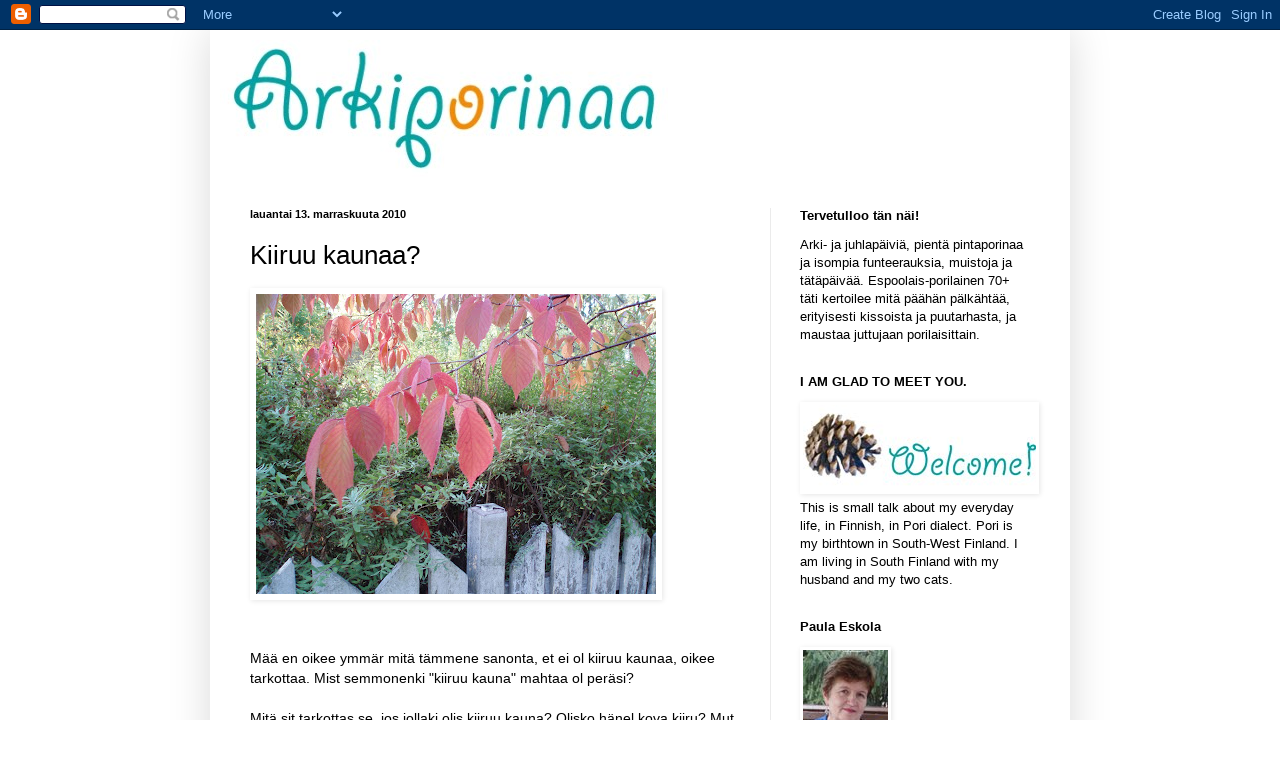

--- FILE ---
content_type: text/html; charset=UTF-8
request_url: https://paulaeskola.blogspot.com/2010/11/kiiruu-kaunaa.html
body_size: 46992
content:
<!DOCTYPE html>
<html class='v2' dir='ltr' lang='fi'>
<head>
<link href='https://www.blogger.com/static/v1/widgets/335934321-css_bundle_v2.css' rel='stylesheet' type='text/css'/>
<meta content='width=1100' name='viewport'/>
<meta content='text/html; charset=UTF-8' http-equiv='Content-Type'/>
<meta content='blogger' name='generator'/>
<link href='https://paulaeskola.blogspot.com/favicon.ico' rel='icon' type='image/x-icon'/>
<link href='http://paulaeskola.blogspot.com/2010/11/kiiruu-kaunaa.html' rel='canonical'/>
<link rel="alternate" type="application/atom+xml" title="Arkiporinaa - Atom" href="https://paulaeskola.blogspot.com/feeds/posts/default" />
<link rel="alternate" type="application/rss+xml" title="Arkiporinaa - RSS" href="https://paulaeskola.blogspot.com/feeds/posts/default?alt=rss" />
<link rel="service.post" type="application/atom+xml" title="Arkiporinaa - Atom" href="https://www.blogger.com/feeds/6620338362988164792/posts/default" />

<link rel="alternate" type="application/atom+xml" title="Arkiporinaa - Atom" href="https://paulaeskola.blogspot.com/feeds/7621055142082057511/comments/default" />
<!--Can't find substitution for tag [blog.ieCssRetrofitLinks]-->
<link href='https://blogger.googleusercontent.com/img/b/R29vZ2xl/AVvXsEilYWZi095EnNXc-m_JKpNVTYsXREMScsKIc09devAry7aW684XzMFDok1N9X4PWBpsBjC2Gw3qcTFoQeNL-296J02aScaf6iKTlg7HBmaYv6uSY4QupbTBqM7DC9EKYHJmDIdtDERCGw9o/s400/Syksyinen+pensas+ja+aita.jpg' rel='image_src'/>
<meta content='http://paulaeskola.blogspot.com/2010/11/kiiruu-kaunaa.html' property='og:url'/>
<meta content='Kiiruu kaunaa?' property='og:title'/>
<meta content='                  Mää en oikee ymmär mitä tämmene sanonta, et ei ol kiiruu kaunaa, oikee tarkottaa. Mist semmonenki &quot;kiiruu kauna&quot; mahtaa ol...' property='og:description'/>
<meta content='https://blogger.googleusercontent.com/img/b/R29vZ2xl/AVvXsEilYWZi095EnNXc-m_JKpNVTYsXREMScsKIc09devAry7aW684XzMFDok1N9X4PWBpsBjC2Gw3qcTFoQeNL-296J02aScaf6iKTlg7HBmaYv6uSY4QupbTBqM7DC9EKYHJmDIdtDERCGw9o/w1200-h630-p-k-no-nu/Syksyinen+pensas+ja+aita.jpg' property='og:image'/>
<title>Arkiporinaa: Kiiruu kaunaa?</title>
<style id='page-skin-1' type='text/css'><!--
/*
-----------------------------------------------
Blogger Template Style
Name:     Simple
Designer: Blogger
URL:      www.blogger.com
----------------------------------------------- */
/* Content
----------------------------------------------- */
body {
font: normal normal 13px Arial, Tahoma, Helvetica, FreeSans, sans-serif;
color: #000000;
background: #ffffff none no-repeat scroll center center;
padding: 0 40px 40px 40px;
}
html body .region-inner {
min-width: 0;
max-width: 100%;
width: auto;
}
h2 {
font-size: 22px;
}
a:link {
text-decoration:none;
color: #1e88a7;
}
a:visited {
text-decoration:none;
color: #808080;
}
a:hover {
text-decoration:underline;
color: #27bcff;
}
.body-fauxcolumn-outer .fauxcolumn-inner {
background: transparent none repeat scroll top left;
_background-image: none;
}
.body-fauxcolumn-outer .cap-top {
position: absolute;
z-index: 1;
height: 400px;
width: 100%;
}
.body-fauxcolumn-outer .cap-top .cap-left {
width: 100%;
background: transparent none repeat-x scroll top left;
_background-image: none;
}
.content-outer {
-moz-box-shadow: 0 0 40px rgba(0, 0, 0, .15);
-webkit-box-shadow: 0 0 5px rgba(0, 0, 0, .15);
-goog-ms-box-shadow: 0 0 10px #333333;
box-shadow: 0 0 40px rgba(0, 0, 0, .15);
margin-bottom: 1px;
}
.content-inner {
padding: 10px 10px;
}
.content-inner {
background-color: #ffffff;
}
/* Header
----------------------------------------------- */
.header-outer {
background: transparent none repeat-x scroll 0 -400px;
_background-image: none;
}
.Header h1 {
font: normal normal 60px Arial, Tahoma, Helvetica, FreeSans, sans-serif;
color: #2e99ac;
text-shadow: -1px -1px 1px rgba(0, 0, 0, .2);
}
.Header h1 a {
color: #2e99ac;
}
.Header .description {
font-size: 140%;
color: #6d6d6d;
}
.header-inner .Header .titlewrapper {
padding: 22px 30px;
}
.header-inner .Header .descriptionwrapper {
padding: 0 30px;
}
/* Tabs
----------------------------------------------- */
.tabs-inner .section:first-child {
border-top: 1px solid #ffffff;
}
.tabs-inner .section:first-child ul {
margin-top: -1px;
border-top: 1px solid #ffffff;
border-left: 0 solid #ffffff;
border-right: 0 solid #ffffff;
}
.tabs-inner .widget ul {
background: #f2f2f2 url(https://resources.blogblog.com/blogblog/data/1kt/simple/gradients_light.png) repeat-x scroll 0 -800px;
_background-image: none;
border-bottom: 1px solid #ffffff;
margin-top: 0;
margin-left: -30px;
margin-right: -30px;
}
.tabs-inner .widget li a {
display: inline-block;
padding: .6em 1em;
font: normal normal 14px Arial, Tahoma, Helvetica, FreeSans, sans-serif;
color: #939393;
border-left: 1px solid #ffffff;
border-right: 1px solid #ffffff;
}
.tabs-inner .widget li:first-child a {
border-left: none;
}
.tabs-inner .widget li.selected a, .tabs-inner .widget li a:hover {
color: #000000;
background-color: #ebebeb;
text-decoration: none;
}
/* Columns
----------------------------------------------- */
.main-outer {
border-top: 0 solid #ebebeb;
}
.fauxcolumn-left-outer .fauxcolumn-inner {
border-right: 1px solid #ebebeb;
}
.fauxcolumn-right-outer .fauxcolumn-inner {
border-left: 1px solid #ebebeb;
}
/* Headings
----------------------------------------------- */
div.widget > h2,
div.widget h2.title {
margin: 0 0 1em 0;
font: normal bold 13px Arial, Tahoma, Helvetica, FreeSans, sans-serif;
color: #000000;
}
/* Widgets
----------------------------------------------- */
.widget .zippy {
color: #939393;
text-shadow: 2px 2px 1px rgba(0, 0, 0, .1);
}
.widget .popular-posts ul {
list-style: none;
}
/* Posts
----------------------------------------------- */
h2.date-header {
font: normal bold 11px Arial, Tahoma, Helvetica, FreeSans, sans-serif;
}
.date-header span {
background-color: transparent;
color: #000000;
padding: inherit;
letter-spacing: inherit;
margin: inherit;
}
.main-inner {
padding-top: 30px;
padding-bottom: 30px;
}
.main-inner .column-center-inner {
padding: 0 15px;
}
.main-inner .column-center-inner .section {
margin: 0 15px;
}
.post {
margin: 0 0 25px 0;
}
h3.post-title, .comments h4 {
font: normal normal 26px Arial, Tahoma, Helvetica, FreeSans, sans-serif;
margin: .75em 0 0;
}
.post-body {
font-size: 110%;
line-height: 1.4;
position: relative;
}
.post-body img, .post-body .tr-caption-container, .Profile img, .Image img,
.BlogList .item-thumbnail img {
padding: 2px;
background: #ffffff;
border: 1px solid #ffffff;
-moz-box-shadow: 1px 1px 5px rgba(0, 0, 0, .1);
-webkit-box-shadow: 1px 1px 5px rgba(0, 0, 0, .1);
box-shadow: 1px 1px 5px rgba(0, 0, 0, .1);
}
.post-body img, .post-body .tr-caption-container {
padding: 5px;
}
.post-body .tr-caption-container {
color: #000000;
}
.post-body .tr-caption-container img {
padding: 0;
background: transparent;
border: none;
-moz-box-shadow: 0 0 0 rgba(0, 0, 0, .1);
-webkit-box-shadow: 0 0 0 rgba(0, 0, 0, .1);
box-shadow: 0 0 0 rgba(0, 0, 0, .1);
}
.post-header {
margin: 0 0 1.5em;
line-height: 1.6;
font-size: 90%;
}
.post-footer {
margin: 20px -2px 0;
padding: 5px 10px;
color: #585858;
background-color: #f6f6f6;
border-bottom: 1px solid #ebebeb;
line-height: 1.6;
font-size: 90%;
}
#comments .comment-author {
padding-top: 1.5em;
border-top: 1px solid #ebebeb;
background-position: 0 1.5em;
}
#comments .comment-author:first-child {
padding-top: 0;
border-top: none;
}
.avatar-image-container {
margin: .2em 0 0;
}
#comments .avatar-image-container img {
border: 1px solid #ffffff;
}
/* Comments
----------------------------------------------- */
.comments .comments-content .icon.blog-author {
background-repeat: no-repeat;
background-image: url([data-uri]);
}
.comments .comments-content .loadmore a {
border-top: 1px solid #939393;
border-bottom: 1px solid #939393;
}
.comments .comment-thread.inline-thread {
background-color: #f6f6f6;
}
.comments .continue {
border-top: 2px solid #939393;
}
/* Accents
---------------------------------------------- */
.section-columns td.columns-cell {
border-left: 1px solid #ebebeb;
}
.blog-pager {
background: transparent none no-repeat scroll top center;
}
.blog-pager-older-link, .home-link,
.blog-pager-newer-link {
background-color: #ffffff;
padding: 5px;
}
.footer-outer {
border-top: 0 dashed #bbbbbb;
}
/* Mobile
----------------------------------------------- */
body.mobile  {
background-size: auto;
}
.mobile .body-fauxcolumn-outer {
background: transparent none repeat scroll top left;
}
.mobile .body-fauxcolumn-outer .cap-top {
background-size: 100% auto;
}
.mobile .content-outer {
-webkit-box-shadow: 0 0 3px rgba(0, 0, 0, .15);
box-shadow: 0 0 3px rgba(0, 0, 0, .15);
}
.mobile .tabs-inner .widget ul {
margin-left: 0;
margin-right: 0;
}
.mobile .post {
margin: 0;
}
.mobile .main-inner .column-center-inner .section {
margin: 0;
}
.mobile .date-header span {
padding: 0.1em 10px;
margin: 0 -10px;
}
.mobile h3.post-title {
margin: 0;
}
.mobile .blog-pager {
background: transparent none no-repeat scroll top center;
}
.mobile .footer-outer {
border-top: none;
}
.mobile .main-inner, .mobile .footer-inner {
background-color: #ffffff;
}
.mobile-index-contents {
color: #000000;
}
.mobile-link-button {
background-color: #1e88a7;
}
.mobile-link-button a:link, .mobile-link-button a:visited {
color: #ffffff;
}
.mobile .tabs-inner .section:first-child {
border-top: none;
}
.mobile .tabs-inner .PageList .widget-content {
background-color: #ebebeb;
color: #000000;
border-top: 1px solid #ffffff;
border-bottom: 1px solid #ffffff;
}
.mobile .tabs-inner .PageList .widget-content .pagelist-arrow {
border-left: 1px solid #ffffff;
}

--></style>
<style id='template-skin-1' type='text/css'><!--
body {
min-width: 860px;
}
.content-outer, .content-fauxcolumn-outer, .region-inner {
min-width: 860px;
max-width: 860px;
_width: 860px;
}
.main-inner .columns {
padding-left: 0px;
padding-right: 290px;
}
.main-inner .fauxcolumn-center-outer {
left: 0px;
right: 290px;
/* IE6 does not respect left and right together */
_width: expression(this.parentNode.offsetWidth -
parseInt("0px") -
parseInt("290px") + 'px');
}
.main-inner .fauxcolumn-left-outer {
width: 0px;
}
.main-inner .fauxcolumn-right-outer {
width: 290px;
}
.main-inner .column-left-outer {
width: 0px;
right: 100%;
margin-left: -0px;
}
.main-inner .column-right-outer {
width: 290px;
margin-right: -290px;
}
#layout {
min-width: 0;
}
#layout .content-outer {
min-width: 0;
width: 800px;
}
#layout .region-inner {
min-width: 0;
width: auto;
}
body#layout div.add_widget {
padding: 8px;
}
body#layout div.add_widget a {
margin-left: 32px;
}
--></style>
<link href='https://www.blogger.com/dyn-css/authorization.css?targetBlogID=6620338362988164792&amp;zx=b7e110e3-f466-46e4-876a-1c94191fe691' media='none' onload='if(media!=&#39;all&#39;)media=&#39;all&#39;' rel='stylesheet'/><noscript><link href='https://www.blogger.com/dyn-css/authorization.css?targetBlogID=6620338362988164792&amp;zx=b7e110e3-f466-46e4-876a-1c94191fe691' rel='stylesheet'/></noscript>
<meta name='google-adsense-platform-account' content='ca-host-pub-1556223355139109'/>
<meta name='google-adsense-platform-domain' content='blogspot.com'/>

<!-- data-ad-client=ca-pub-8793122759047759 -->

</head>
<body class='loading variant-pale'>
<div class='navbar section' id='navbar' name='Navigointipalkki'><div class='widget Navbar' data-version='1' id='Navbar1'><script type="text/javascript">
    function setAttributeOnload(object, attribute, val) {
      if(window.addEventListener) {
        window.addEventListener('load',
          function(){ object[attribute] = val; }, false);
      } else {
        window.attachEvent('onload', function(){ object[attribute] = val; });
      }
    }
  </script>
<div id="navbar-iframe-container"></div>
<script type="text/javascript" src="https://apis.google.com/js/platform.js"></script>
<script type="text/javascript">
      gapi.load("gapi.iframes:gapi.iframes.style.bubble", function() {
        if (gapi.iframes && gapi.iframes.getContext) {
          gapi.iframes.getContext().openChild({
              url: 'https://www.blogger.com/navbar/6620338362988164792?po\x3d7621055142082057511\x26origin\x3dhttps://paulaeskola.blogspot.com',
              where: document.getElementById("navbar-iframe-container"),
              id: "navbar-iframe"
          });
        }
      });
    </script><script type="text/javascript">
(function() {
var script = document.createElement('script');
script.type = 'text/javascript';
script.src = '//pagead2.googlesyndication.com/pagead/js/google_top_exp.js';
var head = document.getElementsByTagName('head')[0];
if (head) {
head.appendChild(script);
}})();
</script>
</div></div>
<div class='body-fauxcolumns'>
<div class='fauxcolumn-outer body-fauxcolumn-outer'>
<div class='cap-top'>
<div class='cap-left'></div>
<div class='cap-right'></div>
</div>
<div class='fauxborder-left'>
<div class='fauxborder-right'></div>
<div class='fauxcolumn-inner'>
</div>
</div>
<div class='cap-bottom'>
<div class='cap-left'></div>
<div class='cap-right'></div>
</div>
</div>
</div>
<div class='content'>
<div class='content-fauxcolumns'>
<div class='fauxcolumn-outer content-fauxcolumn-outer'>
<div class='cap-top'>
<div class='cap-left'></div>
<div class='cap-right'></div>
</div>
<div class='fauxborder-left'>
<div class='fauxborder-right'></div>
<div class='fauxcolumn-inner'>
</div>
</div>
<div class='cap-bottom'>
<div class='cap-left'></div>
<div class='cap-right'></div>
</div>
</div>
</div>
<div class='content-outer'>
<div class='content-cap-top cap-top'>
<div class='cap-left'></div>
<div class='cap-right'></div>
</div>
<div class='fauxborder-left content-fauxborder-left'>
<div class='fauxborder-right content-fauxborder-right'></div>
<div class='content-inner'>
<header>
<div class='header-outer'>
<div class='header-cap-top cap-top'>
<div class='cap-left'></div>
<div class='cap-right'></div>
</div>
<div class='fauxborder-left header-fauxborder-left'>
<div class='fauxborder-right header-fauxborder-right'></div>
<div class='region-inner header-inner'>
<div class='header section' id='header' name='Otsikko'><div class='widget Header' data-version='1' id='Header1'>
<div id='header-inner'>
<a href='https://paulaeskola.blogspot.com/' style='display: block'>
<img alt='Arkiporinaa' height='137px; ' id='Header1_headerimg' src='https://blogger.googleusercontent.com/img/b/R29vZ2xl/AVvXsEjCsPJ-6V_KIucAv_0JmYCSImCWBcUeQJ5g7hL6HOTVpV3NhIaoBxW2Ig1A3AYwzA9b8HLAz-A_zr6foG_XDm4tjV6vmD-g9M6AygpWBM2lWv60vDTxVzwcSKiidpwHx5wATG3gIHQ8bLis/s1600/Arkiporinaa2.jpg' style='display: block' width='448px; '/>
</a>
</div>
</div></div>
</div>
</div>
<div class='header-cap-bottom cap-bottom'>
<div class='cap-left'></div>
<div class='cap-right'></div>
</div>
</div>
</header>
<div class='tabs-outer'>
<div class='tabs-cap-top cap-top'>
<div class='cap-left'></div>
<div class='cap-right'></div>
</div>
<div class='fauxborder-left tabs-fauxborder-left'>
<div class='fauxborder-right tabs-fauxborder-right'></div>
<div class='region-inner tabs-inner'>
<div class='tabs no-items section' id='crosscol' name='Kaikki sarakkeet'></div>
<div class='tabs no-items section' id='crosscol-overflow' name='Cross-Column 2'></div>
</div>
</div>
<div class='tabs-cap-bottom cap-bottom'>
<div class='cap-left'></div>
<div class='cap-right'></div>
</div>
</div>
<div class='main-outer'>
<div class='main-cap-top cap-top'>
<div class='cap-left'></div>
<div class='cap-right'></div>
</div>
<div class='fauxborder-left main-fauxborder-left'>
<div class='fauxborder-right main-fauxborder-right'></div>
<div class='region-inner main-inner'>
<div class='columns fauxcolumns'>
<div class='fauxcolumn-outer fauxcolumn-center-outer'>
<div class='cap-top'>
<div class='cap-left'></div>
<div class='cap-right'></div>
</div>
<div class='fauxborder-left'>
<div class='fauxborder-right'></div>
<div class='fauxcolumn-inner'>
</div>
</div>
<div class='cap-bottom'>
<div class='cap-left'></div>
<div class='cap-right'></div>
</div>
</div>
<div class='fauxcolumn-outer fauxcolumn-left-outer'>
<div class='cap-top'>
<div class='cap-left'></div>
<div class='cap-right'></div>
</div>
<div class='fauxborder-left'>
<div class='fauxborder-right'></div>
<div class='fauxcolumn-inner'>
</div>
</div>
<div class='cap-bottom'>
<div class='cap-left'></div>
<div class='cap-right'></div>
</div>
</div>
<div class='fauxcolumn-outer fauxcolumn-right-outer'>
<div class='cap-top'>
<div class='cap-left'></div>
<div class='cap-right'></div>
</div>
<div class='fauxborder-left'>
<div class='fauxborder-right'></div>
<div class='fauxcolumn-inner'>
</div>
</div>
<div class='cap-bottom'>
<div class='cap-left'></div>
<div class='cap-right'></div>
</div>
</div>
<!-- corrects IE6 width calculation -->
<div class='columns-inner'>
<div class='column-center-outer'>
<div class='column-center-inner'>
<div class='main section' id='main' name='Ensisijainen'><div class='widget Blog' data-version='1' id='Blog1'>
<div class='blog-posts hfeed'>

          <div class="date-outer">
        
<h2 class='date-header'><span>lauantai 13. marraskuuta 2010</span></h2>

          <div class="date-posts">
        
<div class='post-outer'>
<div class='post hentry uncustomized-post-template' itemprop='blogPost' itemscope='itemscope' itemtype='http://schema.org/BlogPosting'>
<meta content='https://blogger.googleusercontent.com/img/b/R29vZ2xl/AVvXsEilYWZi095EnNXc-m_JKpNVTYsXREMScsKIc09devAry7aW684XzMFDok1N9X4PWBpsBjC2Gw3qcTFoQeNL-296J02aScaf6iKTlg7HBmaYv6uSY4QupbTBqM7DC9EKYHJmDIdtDERCGw9o/s400/Syksyinen+pensas+ja+aita.jpg' itemprop='image_url'/>
<meta content='6620338362988164792' itemprop='blogId'/>
<meta content='7621055142082057511' itemprop='postId'/>
<a name='7621055142082057511'></a>
<h3 class='post-title entry-title' itemprop='name'>
Kiiruu kaunaa?
</h3>
<div class='post-header'>
<div class='post-header-line-1'></div>
</div>
<div class='post-body entry-content' id='post-body-7621055142082057511' itemprop='description articleBody'>
<div class="separator" style="clear: both; text-align: center;"><a href="https://blogger.googleusercontent.com/img/b/R29vZ2xl/AVvXsEilYWZi095EnNXc-m_JKpNVTYsXREMScsKIc09devAry7aW684XzMFDok1N9X4PWBpsBjC2Gw3qcTFoQeNL-296J02aScaf6iKTlg7HBmaYv6uSY4QupbTBqM7DC9EKYHJmDIdtDERCGw9o/s1600/Syksyinen+pensas+ja+aita.jpg" imageanchor="1" style="clear: left; float: left; margin-bottom: 1em; margin-right: 1em;"><img border="0" height="300" src="https://blogger.googleusercontent.com/img/b/R29vZ2xl/AVvXsEilYWZi095EnNXc-m_JKpNVTYsXREMScsKIc09devAry7aW684XzMFDok1N9X4PWBpsBjC2Gw3qcTFoQeNL-296J02aScaf6iKTlg7HBmaYv6uSY4QupbTBqM7DC9EKYHJmDIdtDERCGw9o/s400/Syksyinen+pensas+ja+aita.jpg" width="400" /></a></div><br />
<br />
<br />
<br />
<br />
<br />
<br />
<br />
<br />
<br />
<br />
<br />
<br />
<br />
<br />
<br />
<br />
<br />
Mää en oikee ymmär mitä tämmene sanonta, et ei ol kiiruu kaunaa, oikee tarkottaa. Mist semmonenki "kiiruu kauna" mahtaa ol peräsi?<br />
<br />
Mitä sit tarkottas se, jos jollaki olis kiiruu kauna? Olisko hänel kova kiiru? Mut sillai ei ikän sanot - et oli kova kiiruu kauna, tai kauheesti kiiruu kaunaa...<br />
<br />
Mää testasi miähelläniki, et sanoko tai sannooko he Koski Tl:s kiiru vai kiire. Kiiru he sannoo, Esko vahvisti. Ja tunteeko hän tätä "kiiruu kaunaa"? Kyl seki häl tuttu o.<br />
<br />
Minust se sanonna merkitys o, et joku ei välit yhtää kiiruust eikä ole kiiruine vaik muitte miälest ehkä pitäski. Muut jo hermostuu sihe ko yks vaa aikailee ja funteeraa, tekkee jottai muut tai ei mittää, eikä ol kiiruu kaunaa... <br />
<br />
Kiiru ei kumminka ol yht paha eikä painostava asja ko kiire. Kai siin kiiruus o joku hauska pilkahdus eikä se ol nii totine homma ko nykyaja kiire.
<div style='clear: both;'></div>
</div>
<div class='post-footer'>
<div class='post-footer-line post-footer-line-1'>
<span class='post-author vcard'>
Lähetti
<span class='fn' itemprop='author' itemscope='itemscope' itemtype='http://schema.org/Person'>
<meta content='https://www.blogger.com/profile/08820453096084686579' itemprop='url'/>
<a class='g-profile' href='https://www.blogger.com/profile/08820453096084686579' rel='author' title='author profile'>
<span itemprop='name'>Paula</span>
</a>
</span>
</span>
<span class='post-timestamp'>
klo
<meta content='http://paulaeskola.blogspot.com/2010/11/kiiruu-kaunaa.html' itemprop='url'/>
<a class='timestamp-link' href='https://paulaeskola.blogspot.com/2010/11/kiiruu-kaunaa.html' rel='bookmark' title='permanent link'><abbr class='published' itemprop='datePublished' title='2010-11-13T20:10:00+02:00'>20.10</abbr></a>
</span>
<span class='post-comment-link'>
</span>
<span class='post-icons'>
<span class='item-action'>
<a href='https://www.blogger.com/email-post/6620338362988164792/7621055142082057511' title='Lähetä teksti sähköpostitse'>
<img alt='' class='icon-action' height='13' src='https://resources.blogblog.com/img/icon18_email.gif' width='18'/>
</a>
</span>
<span class='item-control blog-admin pid-1116537282'>
<a href='https://www.blogger.com/post-edit.g?blogID=6620338362988164792&postID=7621055142082057511&from=pencil' title='Muokkaa tekstiä'>
<img alt='' class='icon-action' height='18' src='https://resources.blogblog.com/img/icon18_edit_allbkg.gif' width='18'/>
</a>
</span>
</span>
<div class='post-share-buttons goog-inline-block'>
<a class='goog-inline-block share-button sb-email' href='https://www.blogger.com/share-post.g?blogID=6620338362988164792&postID=7621055142082057511&target=email' target='_blank' title='Kohteen lähettäminen sähköpostitse'><span class='share-button-link-text'>Kohteen lähettäminen sähköpostitse</span></a><a class='goog-inline-block share-button sb-blog' href='https://www.blogger.com/share-post.g?blogID=6620338362988164792&postID=7621055142082057511&target=blog' onclick='window.open(this.href, "_blank", "height=270,width=475"); return false;' target='_blank' title='Bloggaa tästä!'><span class='share-button-link-text'>Bloggaa tästä!</span></a><a class='goog-inline-block share-button sb-twitter' href='https://www.blogger.com/share-post.g?blogID=6620338362988164792&postID=7621055142082057511&target=twitter' target='_blank' title='Jaa X:ssä'><span class='share-button-link-text'>Jaa X:ssä</span></a><a class='goog-inline-block share-button sb-facebook' href='https://www.blogger.com/share-post.g?blogID=6620338362988164792&postID=7621055142082057511&target=facebook' onclick='window.open(this.href, "_blank", "height=430,width=640"); return false;' target='_blank' title='Jaa Facebookiin'><span class='share-button-link-text'>Jaa Facebookiin</span></a><a class='goog-inline-block share-button sb-pinterest' href='https://www.blogger.com/share-post.g?blogID=6620338362988164792&postID=7621055142082057511&target=pinterest' target='_blank' title='Jaa Pinterestiin'><span class='share-button-link-text'>Jaa Pinterestiin</span></a>
</div>
</div>
<div class='post-footer-line post-footer-line-2'>
<span class='post-labels'>
Aihepiiritt:
<a href='https://paulaeskola.blogspot.com/search/label/Aika%20-%20arki%20-%20el%C3%A4m%C3%A4' rel='tag'>Aika - arki - elämä</a>,
<a href='https://paulaeskola.blogspot.com/search/label/Murre%20-%20kieli' rel='tag'>Murre - kieli</a>
</span>
</div>
<div class='post-footer-line post-footer-line-3'>
<span class='post-location'>
</span>
</div>
</div>
</div>
<div class='comments' id='comments'>
<a name='comments'></a>
<h4>3 kommenttia:</h4>
<div class='comments-content'>
<script async='async' src='' type='text/javascript'></script>
<script type='text/javascript'>
    (function() {
      var items = null;
      var msgs = null;
      var config = {};

// <![CDATA[
      var cursor = null;
      if (items && items.length > 0) {
        cursor = parseInt(items[items.length - 1].timestamp) + 1;
      }

      var bodyFromEntry = function(entry) {
        var text = (entry &&
                    ((entry.content && entry.content.$t) ||
                     (entry.summary && entry.summary.$t))) ||
            '';
        if (entry && entry.gd$extendedProperty) {
          for (var k in entry.gd$extendedProperty) {
            if (entry.gd$extendedProperty[k].name == 'blogger.contentRemoved') {
              return '<span class="deleted-comment">' + text + '</span>';
            }
          }
        }
        return text;
      }

      var parse = function(data) {
        cursor = null;
        var comments = [];
        if (data && data.feed && data.feed.entry) {
          for (var i = 0, entry; entry = data.feed.entry[i]; i++) {
            var comment = {};
            // comment ID, parsed out of the original id format
            var id = /blog-(\d+).post-(\d+)/.exec(entry.id.$t);
            comment.id = id ? id[2] : null;
            comment.body = bodyFromEntry(entry);
            comment.timestamp = Date.parse(entry.published.$t) + '';
            if (entry.author && entry.author.constructor === Array) {
              var auth = entry.author[0];
              if (auth) {
                comment.author = {
                  name: (auth.name ? auth.name.$t : undefined),
                  profileUrl: (auth.uri ? auth.uri.$t : undefined),
                  avatarUrl: (auth.gd$image ? auth.gd$image.src : undefined)
                };
              }
            }
            if (entry.link) {
              if (entry.link[2]) {
                comment.link = comment.permalink = entry.link[2].href;
              }
              if (entry.link[3]) {
                var pid = /.*comments\/default\/(\d+)\?.*/.exec(entry.link[3].href);
                if (pid && pid[1]) {
                  comment.parentId = pid[1];
                }
              }
            }
            comment.deleteclass = 'item-control blog-admin';
            if (entry.gd$extendedProperty) {
              for (var k in entry.gd$extendedProperty) {
                if (entry.gd$extendedProperty[k].name == 'blogger.itemClass') {
                  comment.deleteclass += ' ' + entry.gd$extendedProperty[k].value;
                } else if (entry.gd$extendedProperty[k].name == 'blogger.displayTime') {
                  comment.displayTime = entry.gd$extendedProperty[k].value;
                }
              }
            }
            comments.push(comment);
          }
        }
        return comments;
      };

      var paginator = function(callback) {
        if (hasMore()) {
          var url = config.feed + '?alt=json&v=2&orderby=published&reverse=false&max-results=50';
          if (cursor) {
            url += '&published-min=' + new Date(cursor).toISOString();
          }
          window.bloggercomments = function(data) {
            var parsed = parse(data);
            cursor = parsed.length < 50 ? null
                : parseInt(parsed[parsed.length - 1].timestamp) + 1
            callback(parsed);
            window.bloggercomments = null;
          }
          url += '&callback=bloggercomments';
          var script = document.createElement('script');
          script.type = 'text/javascript';
          script.src = url;
          document.getElementsByTagName('head')[0].appendChild(script);
        }
      };
      var hasMore = function() {
        return !!cursor;
      };
      var getMeta = function(key, comment) {
        if ('iswriter' == key) {
          var matches = !!comment.author
              && comment.author.name == config.authorName
              && comment.author.profileUrl == config.authorUrl;
          return matches ? 'true' : '';
        } else if ('deletelink' == key) {
          return config.baseUri + '/comment/delete/'
               + config.blogId + '/' + comment.id;
        } else if ('deleteclass' == key) {
          return comment.deleteclass;
        }
        return '';
      };

      var replybox = null;
      var replyUrlParts = null;
      var replyParent = undefined;

      var onReply = function(commentId, domId) {
        if (replybox == null) {
          // lazily cache replybox, and adjust to suit this style:
          replybox = document.getElementById('comment-editor');
          if (replybox != null) {
            replybox.height = '250px';
            replybox.style.display = 'block';
            replyUrlParts = replybox.src.split('#');
          }
        }
        if (replybox && (commentId !== replyParent)) {
          replybox.src = '';
          document.getElementById(domId).insertBefore(replybox, null);
          replybox.src = replyUrlParts[0]
              + (commentId ? '&parentID=' + commentId : '')
              + '#' + replyUrlParts[1];
          replyParent = commentId;
        }
      };

      var hash = (window.location.hash || '#').substring(1);
      var startThread, targetComment;
      if (/^comment-form_/.test(hash)) {
        startThread = hash.substring('comment-form_'.length);
      } else if (/^c[0-9]+$/.test(hash)) {
        targetComment = hash.substring(1);
      }

      // Configure commenting API:
      var configJso = {
        'maxDepth': config.maxThreadDepth
      };
      var provider = {
        'id': config.postId,
        'data': items,
        'loadNext': paginator,
        'hasMore': hasMore,
        'getMeta': getMeta,
        'onReply': onReply,
        'rendered': true,
        'initComment': targetComment,
        'initReplyThread': startThread,
        'config': configJso,
        'messages': msgs
      };

      var render = function() {
        if (window.goog && window.goog.comments) {
          var holder = document.getElementById('comment-holder');
          window.goog.comments.render(holder, provider);
        }
      };

      // render now, or queue to render when library loads:
      if (window.goog && window.goog.comments) {
        render();
      } else {
        window.goog = window.goog || {};
        window.goog.comments = window.goog.comments || {};
        window.goog.comments.loadQueue = window.goog.comments.loadQueue || [];
        window.goog.comments.loadQueue.push(render);
      }
    })();
// ]]>
  </script>
<div id='comment-holder'>
<div class="comment-thread toplevel-thread"><ol id="top-ra"><li class="comment" id="c7824981598948021713"><div class="avatar-image-container"><img src="//resources.blogblog.com/img/blank.gif" alt=""/></div><div class="comment-block"><div class="comment-header"><cite class="user">Anonyymi</cite><span class="icon user "></span><span class="datetime secondary-text"><a rel="nofollow" href="https://paulaeskola.blogspot.com/2010/11/kiiruu-kaunaa.html?showComment=1289806830728#c7824981598948021713">15. marraskuuta 2010 klo 9.40</a></span></div><p class="comment-content">Moro! mää ole puikkoellu,ellu vaa,ole asun poris koht 50vuat ja niinko varmast äkkä en ol oppin pori murret.Mää ole luvilaine,ja en ol koska kaunistel tätä murret.Ole jo 80 kymppine mutten suastu sitä uskoma.muul o oma ploki ol jo kolmat vuat www.puikkoellu.vuodatus.net,siäl mää käytä kirjakiält,menest luurama,tämä läppär o semmone rementia poistolaite.Pistin toho nimetön mut kyl mää myähemmi voi nimenki sanno,terv. ellu.</p><span class="comment-actions secondary-text"><a class="comment-reply" target="_self" data-comment-id="7824981598948021713">Vastaa</a><span class="item-control blog-admin blog-admin pid-1916029395"><a target="_self" href="https://www.blogger.com/comment/delete/6620338362988164792/7824981598948021713">Poista</a></span></span></div><div class="comment-replies"><div id="c7824981598948021713-rt" class="comment-thread inline-thread hidden"><span class="thread-toggle thread-expanded"><span class="thread-arrow"></span><span class="thread-count"><a target="_self">Vastaukset</a></span></span><ol id="c7824981598948021713-ra" class="thread-chrome thread-expanded"><div></div><div id="c7824981598948021713-continue" class="continue"><a class="comment-reply" target="_self" data-comment-id="7824981598948021713">Vastaa</a></div></ol></div></div><div class="comment-replybox-single" id="c7824981598948021713-ce"></div></li><li class="comment" id="c4193944636060074683"><div class="avatar-image-container"><img src="//blogger.googleusercontent.com/img/b/R29vZ2xl/AVvXsEiZUWtUhgWqJnFaIob7G0G8B3ToqLYHLF7MRgisILbQLtsTFxFTvr6WJcextAlZJrBIX46gUBab_wav-gxtk0ql6Pfq6aNoi5Xw_qlCVUrsTPeF02kl2GLqTxFRlOH78Q/s45-c/284415iryrz2pdpp.gif" alt=""/></div><div class="comment-block"><div class="comment-header"><cite class="user"><a href="https://www.blogger.com/profile/16270506544448515827" rel="nofollow">Tilli</a></cite><span class="icon user "></span><span class="datetime secondary-text"><a rel="nofollow" href="https://paulaeskola.blogspot.com/2010/11/kiiruu-kaunaa.html?showComment=1289845576961#c4193944636060074683">15. marraskuuta 2010 klo 20.26</a></span></div><p class="comment-content">Moro! Me oltii Poris käymäs, mää kun kotosin sieltä, ja törmäsin Satakunna kansassa tästä blogista tehtyyn juttuun ja oli ihan pakko tulla kattomaan :) Itekin täällä pääkaupungin &quot;syrjäkylillä&quot; asuvana (aika syrjäkylää tämä on kun niin kaukana Poristakin hihii) sitä kaipaa kuulla ihna omaa kieltään :) Ihana ploki ja suloinen kisu &lt;3<br>Terv: Leena</p><span class="comment-actions secondary-text"><a class="comment-reply" target="_self" data-comment-id="4193944636060074683">Vastaa</a><span class="item-control blog-admin blog-admin pid-1139917139"><a target="_self" href="https://www.blogger.com/comment/delete/6620338362988164792/4193944636060074683">Poista</a></span></span></div><div class="comment-replies"><div id="c4193944636060074683-rt" class="comment-thread inline-thread hidden"><span class="thread-toggle thread-expanded"><span class="thread-arrow"></span><span class="thread-count"><a target="_self">Vastaukset</a></span></span><ol id="c4193944636060074683-ra" class="thread-chrome thread-expanded"><div></div><div id="c4193944636060074683-continue" class="continue"><a class="comment-reply" target="_self" data-comment-id="4193944636060074683">Vastaa</a></div></ol></div></div><div class="comment-replybox-single" id="c4193944636060074683-ce"></div></li><li class="comment" id="c6274043381115992825"><div class="avatar-image-container"><img src="//blogger.googleusercontent.com/img/b/R29vZ2xl/AVvXsEhmCCLUMF1iCQa7c1mxROiqdEqo9X_G21x3qrUsDbMWUybAI_pZkYh7TXN1EDB-opeQP_G-mdYUvczOvlB-tpMNG-3xy39DyjpH9BdjhROmpgocZEtYxJFwdNBr3NOD-2M/s45-c/Paula.jpg" alt=""/></div><div class="comment-block"><div class="comment-header"><cite class="user"><a href="https://www.blogger.com/profile/08820453096084686579" rel="nofollow">Paula</a></cite><span class="icon user blog-author"></span><span class="datetime secondary-text"><a rel="nofollow" href="https://paulaeskola.blogspot.com/2010/11/kiiruu-kaunaa.html?showComment=1289860077400#c6274043381115992825">16. marraskuuta 2010 klo 0.27</a></span></div><p class="comment-content">Kiitos kommenteist Puikkoellul ja Tillil/Leenal!</p><span class="comment-actions secondary-text"><a class="comment-reply" target="_self" data-comment-id="6274043381115992825">Vastaa</a><span class="item-control blog-admin blog-admin pid-1116537282"><a target="_self" href="https://www.blogger.com/comment/delete/6620338362988164792/6274043381115992825">Poista</a></span></span></div><div class="comment-replies"><div id="c6274043381115992825-rt" class="comment-thread inline-thread hidden"><span class="thread-toggle thread-expanded"><span class="thread-arrow"></span><span class="thread-count"><a target="_self">Vastaukset</a></span></span><ol id="c6274043381115992825-ra" class="thread-chrome thread-expanded"><div></div><div id="c6274043381115992825-continue" class="continue"><a class="comment-reply" target="_self" data-comment-id="6274043381115992825">Vastaa</a></div></ol></div></div><div class="comment-replybox-single" id="c6274043381115992825-ce"></div></li></ol><div id="top-continue" class="continue"><a class="comment-reply" target="_self">Lisää kommentti</a></div><div class="comment-replybox-thread" id="top-ce"></div><div class="loadmore hidden" data-post-id="7621055142082057511"><a target="_self">Lataa lisää...</a></div></div>
</div>
</div>
<p class='comment-footer'>
<div class='comment-form'>
<a name='comment-form'></a>
<p>Tähä voit jättää oma tervetullee puumerkkis eli kommenttis!</p>
<a href='https://www.blogger.com/comment/frame/6620338362988164792?po=7621055142082057511&hl=fi&saa=85391&origin=https://paulaeskola.blogspot.com' id='comment-editor-src'></a>
<iframe allowtransparency='true' class='blogger-iframe-colorize blogger-comment-from-post' frameborder='0' height='410px' id='comment-editor' name='comment-editor' src='' width='100%'></iframe>
<script src='https://www.blogger.com/static/v1/jsbin/2830521187-comment_from_post_iframe.js' type='text/javascript'></script>
<script type='text/javascript'>
      BLOG_CMT_createIframe('https://www.blogger.com/rpc_relay.html');
    </script>
</div>
</p>
<div id='backlinks-container'>
<div id='Blog1_backlinks-container'>
</div>
</div>
</div>
</div>

        </div></div>
      
</div>
<div class='blog-pager' id='blog-pager'>
<span id='blog-pager-newer-link'>
<a class='blog-pager-newer-link' href='https://paulaeskola.blogspot.com/2010/11/risui-ja-ruusui.html' id='Blog1_blog-pager-newer-link' title='Uudempi teksti'>Uudempi teksti</a>
</span>
<span id='blog-pager-older-link'>
<a class='blog-pager-older-link' href='https://paulaeskola.blogspot.com/2010/11/kissa-tekniika-mailmas.html' id='Blog1_blog-pager-older-link' title='Vanhempi viesti'>Vanhempi viesti</a>
</span>
<a class='home-link' href='https://paulaeskola.blogspot.com/'>Etusivu</a>
</div>
<div class='clear'></div>
<div class='post-feeds'>
<div class='feed-links'>
Tilaa:
<a class='feed-link' href='https://paulaeskola.blogspot.com/feeds/7621055142082057511/comments/default' target='_blank' type='application/atom+xml'>Lähetä kommentteja (Atom)</a>
</div>
</div>
</div></div>
</div>
</div>
<div class='column-left-outer'>
<div class='column-left-inner'>
<aside>
</aside>
</div>
</div>
<div class='column-right-outer'>
<div class='column-right-inner'>
<aside>
<div class='sidebar section' id='sidebar-right-1'><div class='widget Text' data-version='1' id='Text1'>
<h2 class='title'>Tervetulloo tän näi!</h2>
<div class='widget-content'>
Arki- ja juhlapäiviä, pientä pintaporinaa ja isompia funteerauksia, muistoja ja tätäpäivää. Espoolais-porilainen 70+ täti kertoilee mitä päähän pälkähtää, erityisesti kissoista ja puutarhasta, ja maustaa juttujaan porilaisittain.
</div>
<div class='clear'></div>
</div><div class='widget Image' data-version='1' id='Image1'>
<h2>I AM GLAD TO MEET YOU.</h2>
<div class='widget-content'>
<img alt='I AM GLAD TO MEET YOU.' height='86' id='Image1_img' src='https://blogger.googleusercontent.com/img/b/R29vZ2xl/AVvXsEizFJGtWElKQX9Bl1DakyBDXMqXR7O7ZlINK30Q-42eJ8GRO_6VYFAyUN20x3e-JMzwc397uWohDeGU7zuirIlvYPuIT0ekUUDF-kq4G_i0MHl0oMnSPYt96GZ2eF20yqVqL_vNCE4r4C0g/s1600/Welcome.jpg' width='233'/>
<br/>
<span class='caption'>This is small talk about my everyday life, in Finnish, in Pori dialect. Pori is my birthtown in South-West Finland. I am living in South Finland with my husband and my two cats.</span>
</div>
<div class='clear'></div>
</div><div class='widget Image' data-version='1' id='Image11'>
<h2>Paula Eskola</h2>
<div class='widget-content'>
<a href="//www.blogger.com/profile/08820453096084686579">
<img alt='Paula Eskola' height='122' id='Image11_img' src='https://blogger.googleusercontent.com/img/b/R29vZ2xl/AVvXsEjq_wWFucYL-d5Zouv1LUCsxNEnFB87OkQoMSgV_Csko6DqLASEnucuFrdGRrik7PKgV1zOt7urW_5oiAoxiBE3ed-YAYAuBZ7dlbSYydnZX3-BTcIx5lJKdnxEcm2l6i_pHI48M76awee1/s1600/Omakuva4cm.jpg' width='85'/>
</a>
<br/>
<span class='caption'>Koko profiili</span>
</div>
<div class='clear'></div>
</div><div class='widget Followers' data-version='1' id='Followers1'>
<div class='widget-content'>
<div id='Followers1-wrapper'>
<div style='margin-right:2px;'>
<div><script type="text/javascript" src="https://apis.google.com/js/platform.js"></script>
<div id="followers-iframe-container"></div>
<script type="text/javascript">
    window.followersIframe = null;
    function followersIframeOpen(url) {
      gapi.load("gapi.iframes", function() {
        if (gapi.iframes && gapi.iframes.getContext) {
          window.followersIframe = gapi.iframes.getContext().openChild({
            url: url,
            where: document.getElementById("followers-iframe-container"),
            messageHandlersFilter: gapi.iframes.CROSS_ORIGIN_IFRAMES_FILTER,
            messageHandlers: {
              '_ready': function(obj) {
                window.followersIframe.getIframeEl().height = obj.height;
              },
              'reset': function() {
                window.followersIframe.close();
                followersIframeOpen("https://www.blogger.com/followers/frame/6620338362988164792?colors\x3dCgt0cmFuc3BhcmVudBILdHJhbnNwYXJlbnQaByMwMDAwMDAiByMxZTg4YTcqByNmZmZmZmYyByMwMDAwMDA6ByMwMDAwMDBCByMxZTg4YTdKByM5MzkzOTNSByMxZTg4YTdaC3RyYW5zcGFyZW50\x26pageSize\x3d21\x26hl\x3dfi\x26origin\x3dhttps://paulaeskola.blogspot.com");
              },
              'open': function(url) {
                window.followersIframe.close();
                followersIframeOpen(url);
              }
            }
          });
        }
      });
    }
    followersIframeOpen("https://www.blogger.com/followers/frame/6620338362988164792?colors\x3dCgt0cmFuc3BhcmVudBILdHJhbnNwYXJlbnQaByMwMDAwMDAiByMxZTg4YTcqByNmZmZmZmYyByMwMDAwMDA6ByMwMDAwMDBCByMxZTg4YTdKByM5MzkzOTNSByMxZTg4YTdaC3RyYW5zcGFyZW50\x26pageSize\x3d21\x26hl\x3dfi\x26origin\x3dhttps://paulaeskola.blogspot.com");
  </script></div>
</div>
</div>
<div class='clear'></div>
</div>
</div><div class='widget Stats' data-version='1' id='Stats1'>
<h2>Sivuja näytetty 6.8.2010 alkaen</h2>
<div class='widget-content'>
<div id='Stats1_content' style='display: none;'>
<span class='counter-wrapper graph-counter-wrapper' id='Stats1_totalCount'>
</span>
<div class='clear'></div>
</div>
</div>
</div><div class='widget BlogSearch' data-version='1' id='BlogSearch1'>
<h2 class='title'>Hae tästä plokista</h2>
<div class='widget-content'>
<div id='BlogSearch1_form'>
<form action='https://paulaeskola.blogspot.com/search' class='gsc-search-box' target='_top'>
<table cellpadding='0' cellspacing='0' class='gsc-search-box'>
<tbody>
<tr>
<td class='gsc-input'>
<input autocomplete='off' class='gsc-input' name='q' size='10' title='search' type='text' value=''/>
</td>
<td class='gsc-search-button'>
<input class='gsc-search-button' title='search' type='submit' value='Haku'/>
</td>
</tr>
</tbody>
</table>
</form>
</div>
</div>
<div class='clear'></div>
</div><div class='widget Label' data-version='1' id='Label1'>
<h2>Tunnisteet</h2>
<div class='widget-content cloud-label-widget-content'>
<span class='label-size label-size-1'>
<a dir='ltr' href='https://paulaeskola.blogspot.com/search/label/Aika'>Aika</a>
</span>
<span class='label-size label-size-4'>
<a dir='ltr' href='https://paulaeskola.blogspot.com/search/label/Aika%20-%20arki%20-%20el%C3%A4m%C3%A4'>Aika - arki - elämä</a>
</span>
<span class='label-size label-size-3'>
<a dir='ltr' href='https://paulaeskola.blogspot.com/search/label/Akileija'>Akileija</a>
</span>
<span class='label-size label-size-1'>
<a dir='ltr' href='https://paulaeskola.blogspot.com/search/label/Alpik%C3%A4rh%C3%B6'>Alpikärhö</a>
</span>
<span class='label-size label-size-2'>
<a dir='ltr' href='https://paulaeskola.blogspot.com/search/label/Amaryllis'>Amaryllis</a>
</span>
<span class='label-size label-size-2'>
<a dir='ltr' href='https://paulaeskola.blogspot.com/search/label/Arovuokko'>Arovuokko</a>
</span>
<span class='label-size label-size-2'>
<a dir='ltr' href='https://paulaeskola.blogspot.com/search/label/Arpajaiset'>Arpajaiset</a>
</span>
<span class='label-size label-size-3'>
<a dir='ltr' href='https://paulaeskola.blogspot.com/search/label/Astiat'>Astiat</a>
</span>
<span class='label-size label-size-1'>
<a dir='ltr' href='https://paulaeskola.blogspot.com/search/label/Bach'>Bach</a>
</span>
<span class='label-size label-size-4'>
<a dir='ltr' href='https://paulaeskola.blogspot.com/search/label/Blogit'>Blogit</a>
</span>
<span class='label-size label-size-2'>
<a dir='ltr' href='https://paulaeskola.blogspot.com/search/label/Daalia'>Daalia</a>
</span>
<span class='label-size label-size-1'>
<a dir='ltr' href='https://paulaeskola.blogspot.com/search/label/Dervissit'>Dervissit</a>
</span>
<span class='label-size label-size-1'>
<a dir='ltr' href='https://paulaeskola.blogspot.com/search/label/Downton%20Abbey'>Downton Abbey</a>
</span>
<span class='label-size label-size-1'>
<a dir='ltr' href='https://paulaeskola.blogspot.com/search/label/el%C3%A4insuojelu'>eläinsuojelu</a>
</span>
<span class='label-size label-size-3'>
<a dir='ltr' href='https://paulaeskola.blogspot.com/search/label/El%C3%A4kkeelle%20j%C3%A4%C3%A4minen'>Eläkkeelle jääminen</a>
</span>
<span class='label-size label-size-2'>
<a dir='ltr' href='https://paulaeskola.blogspot.com/search/label/El%C3%A4kkeell%C3%A4'>Eläkkeellä</a>
</span>
<span class='label-size label-size-1'>
<a dir='ltr' href='https://paulaeskola.blogspot.com/search/label/Englanti'>Englanti</a>
</span>
<span class='label-size label-size-2'>
<a dir='ltr' href='https://paulaeskola.blogspot.com/search/label/Esikko'>Esikko</a>
</span>
<span class='label-size label-size-2'>
<a dir='ltr' href='https://paulaeskola.blogspot.com/search/label/Espoo'>Espoo</a>
</span>
<span class='label-size label-size-2'>
<a dir='ltr' href='https://paulaeskola.blogspot.com/search/label/eurooppalaiskissat'>eurooppalaiskissat</a>
</span>
<span class='label-size label-size-2'>
<a dir='ltr' href='https://paulaeskola.blogspot.com/search/label/Facebook'>Facebook</a>
</span>
<span class='label-size label-size-1'>
<a dir='ltr' href='https://paulaeskola.blogspot.com/search/label/G%C3%B6reme'>Göreme</a>
</span>
<span class='label-size label-size-4'>
<a dir='ltr' href='https://paulaeskola.blogspot.com/search/label/Haasteet'>Haasteet</a>
</span>
<span class='label-size label-size-2'>
<a dir='ltr' href='https://paulaeskola.blogspot.com/search/label/Harjaneilikka'>Harjaneilikka</a>
</span>
<span class='label-size label-size-2'>
<a dir='ltr' href='https://paulaeskola.blogspot.com/search/label/Helsinki'>Helsinki</a>
</span>
<span class='label-size label-size-3'>
<a dir='ltr' href='https://paulaeskola.blogspot.com/search/label/Herkut'>Herkut</a>
</span>
<span class='label-size label-size-3'>
<a dir='ltr' href='https://paulaeskola.blogspot.com/search/label/Historia'>Historia</a>
</span>
<span class='label-size label-size-1'>
<a dir='ltr' href='https://paulaeskola.blogspot.com/search/label/Hortensia'>Hortensia</a>
</span>
<span class='label-size label-size-2'>
<a dir='ltr' href='https://paulaeskola.blogspot.com/search/label/Huutokauppa'>Huutokauppa</a>
</span>
<span class='label-size label-size-1'>
<a dir='ltr' href='https://paulaeskola.blogspot.com/search/label/Hyasintti'>Hyasintti</a>
</span>
<span class='label-size label-size-2'>
<a dir='ltr' href='https://paulaeskola.blogspot.com/search/label/Id%C3%A4nunikko'>Idänunikko</a>
</span>
<span class='label-size label-size-2'>
<a dir='ltr' href='https://paulaeskola.blogspot.com/search/label/Illakko'>Illakko</a>
</span>
<span class='label-size label-size-1'>
<a dir='ltr' href='https://paulaeskola.blogspot.com/search/label/Isonolaana'>Isonolaana</a>
</span>
<span class='label-size label-size-3'>
<a dir='ltr' href='https://paulaeskola.blogspot.com/search/label/Israel'>Israel</a>
</span>
<span class='label-size label-size-1'>
<a dir='ltr' href='https://paulaeskola.blogspot.com/search/label/It%C3%A4mainen%20kissa'>Itämainen kissa</a>
</span>
<span class='label-size label-size-1'>
<a dir='ltr' href='https://paulaeskola.blogspot.com/search/label/It%C3%A4mainen%20matto'>Itämainen matto</a>
</span>
<span class='label-size label-size-1'>
<a dir='ltr' href='https://paulaeskola.blogspot.com/search/label/Jalop%C3%A4hk%C3%A4m%C3%B6'>Jalopähkämö</a>
</span>
<span class='label-size label-size-2'>
<a dir='ltr' href='https://paulaeskola.blogspot.com/search/label/Jaloritarinkannus'>Jaloritarinkannus</a>
</span>
<span class='label-size label-size-3'>
<a dir='ltr' href='https://paulaeskola.blogspot.com/search/label/Jordania'>Jordania</a>
</span>
<span class='label-size label-size-1'>
<a dir='ltr' href='https://paulaeskola.blogspot.com/search/label/Joriini'>Joriini</a>
</span>
<span class='label-size label-size-2'>
<a dir='ltr' href='https://paulaeskola.blogspot.com/search/label/Jorinipenkki'>Jorinipenkki</a>
</span>
<span class='label-size label-size-4'>
<a dir='ltr' href='https://paulaeskola.blogspot.com/search/label/Joulu'>Joulu</a>
</span>
<span class='label-size label-size-2'>
<a dir='ltr' href='https://paulaeskola.blogspot.com/search/label/Juhannus'>Juhannus</a>
</span>
<span class='label-size label-size-2'>
<a dir='ltr' href='https://paulaeskola.blogspot.com/search/label/Juhlat'>Juhlat</a>
</span>
<span class='label-size label-size-1'>
<a dir='ltr' href='https://paulaeskola.blogspot.com/search/label/Kaivopenkki'>Kaivopenkki</a>
</span>
<span class='label-size label-size-3'>
<a dir='ltr' href='https://paulaeskola.blogspot.com/search/label/Kalusteet'>Kalusteet</a>
</span>
<span class='label-size label-size-2'>
<a dir='ltr' href='https://paulaeskola.blogspot.com/search/label/Kappadokia'>Kappadokia</a>
</span>
<span class='label-size label-size-2'>
<a dir='ltr' href='https://paulaeskola.blogspot.com/search/label/Kasvihuone'>Kasvihuone</a>
</span>
<span class='label-size label-size-1'>
<a dir='ltr' href='https://paulaeskola.blogspot.com/search/label/Kasvimaa'>Kasvimaa</a>
</span>
<span class='label-size label-size-3'>
<a dir='ltr' href='https://paulaeskola.blogspot.com/search/label/Katsomukset'>Katsomukset</a>
</span>
<span class='label-size label-size-2'>
<a dir='ltr' href='https://paulaeskola.blogspot.com/search/label/Kattohaikara'>Kattohaikara</a>
</span>
<span class='label-size label-size-1'>
<a dir='ltr' href='https://paulaeskola.blogspot.com/search/label/Kes%C3%A4leimu'>Kesäleimu</a>
</span>
<span class='label-size label-size-3'>
<a dir='ltr' href='https://paulaeskola.blogspot.com/search/label/Kirjallisuus'>Kirjallisuus</a>
</span>
<span class='label-size label-size-3'>
<a dir='ltr' href='https://paulaeskola.blogspot.com/search/label/Kirpputori'>Kirpputori</a>
</span>
<span class='label-size label-size-1'>
<a dir='ltr' href='https://paulaeskola.blogspot.com/search/label/Kissankasvatus'>Kissankasvatus</a>
</span>
<span class='label-size label-size-2'>
<a dir='ltr' href='https://paulaeskola.blogspot.com/search/label/Kissanpennut'>Kissanpennut</a>
</span>
<span class='label-size label-size-3'>
<a dir='ltr' href='https://paulaeskola.blogspot.com/search/label/Kissan%C3%A4yttelyt'>Kissanäyttelyt</a>
</span>
<span class='label-size label-size-5'>
<a dir='ltr' href='https://paulaeskola.blogspot.com/search/label/Kissat'>Kissat</a>
</span>
<span class='label-size label-size-2'>
<a dir='ltr' href='https://paulaeskola.blogspot.com/search/label/Kissatarha'>Kissatarha</a>
</span>
<span class='label-size label-size-3'>
<a dir='ltr' href='https://paulaeskola.blogspot.com/search/label/Koirat'>Koirat</a>
</span>
<span class='label-size label-size-1'>
<a dir='ltr' href='https://paulaeskola.blogspot.com/search/label/Komeamaksaruoho'>Komeamaksaruoho</a>
</span>
<span class='label-size label-size-3'>
<a dir='ltr' href='https://paulaeskola.blogspot.com/search/label/Koski'>Koski</a>
</span>
<span class='label-size label-size-3'>
<a dir='ltr' href='https://paulaeskola.blogspot.com/search/label/Koti'>Koti</a>
</span>
<span class='label-size label-size-4'>
<a dir='ltr' href='https://paulaeskola.blogspot.com/search/label/Kreikka'>Kreikka</a>
</span>
<span class='label-size label-size-4'>
<a dir='ltr' href='https://paulaeskola.blogspot.com/search/label/Kukat'>Kukat</a>
</span>
<span class='label-size label-size-1'>
<a dir='ltr' href='https://paulaeskola.blogspot.com/search/label/Kultaj%C3%A4n%C3%B6nputki'>Kultajänönputki</a>
</span>
<span class='label-size label-size-2'>
<a dir='ltr' href='https://paulaeskola.blogspot.com/search/label/Kultatyr%C3%A4kki'>Kultatyräkki</a>
</span>
<span class='label-size label-size-1'>
<a dir='ltr' href='https://paulaeskola.blogspot.com/search/label/Kurjenkello'>Kurjenkello</a>
</span>
<span class='label-size label-size-2'>
<a dir='ltr' href='https://paulaeskola.blogspot.com/search/label/Kurjenmiekka'>Kurjenmiekka</a>
</span>
<span class='label-size label-size-2'>
<a dir='ltr' href='https://paulaeskola.blogspot.com/search/label/Kurjenpolvi'>Kurjenpolvi</a>
</span>
<span class='label-size label-size-1'>
<a dir='ltr' href='https://paulaeskola.blogspot.com/search/label/Kurkut'>Kurkut</a>
</span>
<span class='label-size label-size-4'>
<a dir='ltr' href='https://paulaeskola.blogspot.com/search/label/K%C3%A4sity%C3%B6%20ja%20k%C3%A4dentaidot'>Käsityö ja kädentaidot</a>
</span>
<span class='label-size label-size-3'>
<a dir='ltr' href='https://paulaeskola.blogspot.com/search/label/Lapset'>Lapset</a>
</span>
<span class='label-size label-size-1'>
<a dir='ltr' href='https://paulaeskola.blogspot.com/search/label/Lehm%C3%A4t'>Lehmät</a>
</span>
<span class='label-size label-size-1'>
<a dir='ltr' href='https://paulaeskola.blogspot.com/search/label/Lelut'>Lelut</a>
</span>
<span class='label-size label-size-1'>
<a dir='ltr' href='https://paulaeskola.blogspot.com/search/label/Lemmikki'>Lemmikki</a>
</span>
<span class='label-size label-size-2'>
<a dir='ltr' href='https://paulaeskola.blogspot.com/search/label/Liikunta'>Liikunta</a>
</span>
<span class='label-size label-size-2'>
<a dir='ltr' href='https://paulaeskola.blogspot.com/search/label/Linnut'>Linnut</a>
</span>
<span class='label-size label-size-1'>
<a dir='ltr' href='https://paulaeskola.blogspot.com/search/label/Loistokurjenmiekka'>Loistokurjenmiekka</a>
</span>
<span class='label-size label-size-1'>
<a dir='ltr' href='https://paulaeskola.blogspot.com/search/label/Lontoo'>Lontoo</a>
</span>
<span class='label-size label-size-3'>
<a dir='ltr' href='https://paulaeskola.blogspot.com/search/label/Luther'>Luther</a>
</span>
<span class='label-size label-size-2'>
<a dir='ltr' href='https://paulaeskola.blogspot.com/search/label/Marjastus'>Marjastus</a>
</span>
<span class='label-size label-size-4'>
<a dir='ltr' href='https://paulaeskola.blogspot.com/search/label/Matkailu'>Matkailu</a>
</span>
<span class='label-size label-size-1'>
<a dir='ltr' href='https://paulaeskola.blogspot.com/search/label/Matto'>Matto</a>
</span>
<span class='label-size label-size-1'>
<a dir='ltr' href='https://paulaeskola.blogspot.com/search/label/Mehil%C3%A4iset'>Mehiläiset</a>
</span>
<span class='label-size label-size-1'>
<a dir='ltr' href='https://paulaeskola.blogspot.com/search/label/Mets%C3%A4puutarha'>Metsäpuutarha</a>
</span>
<span class='label-size label-size-2'>
<a dir='ltr' href='https://paulaeskola.blogspot.com/search/label/Muistot'>Muistot</a>
</span>
<span class='label-size label-size-3'>
<a dir='ltr' href='https://paulaeskola.blogspot.com/search/label/Murre%20-%20kieli'>Murre - kieli</a>
</span>
<span class='label-size label-size-2'>
<a dir='ltr' href='https://paulaeskola.blogspot.com/search/label/Muut%20el%C3%A4imet'>Muut eläimet</a>
</span>
<span class='label-size label-size-2'>
<a dir='ltr' href='https://paulaeskola.blogspot.com/search/label/Narsissi'>Narsissi</a>
</span>
<span class='label-size label-size-1'>
<a dir='ltr' href='https://paulaeskola.blogspot.com/search/label/Niittysalvia'>Niittysalvia</a>
</span>
<span class='label-size label-size-1'>
<a dir='ltr' href='https://paulaeskola.blogspot.com/search/label/Norjanangervo'>Norjanangervo</a>
</span>
<span class='label-size label-size-1'>
<a dir='ltr' href='https://paulaeskola.blogspot.com/search/label/Noviisi'>Noviisi</a>
</span>
<span class='label-size label-size-1'>
<a dir='ltr' href='https://paulaeskola.blogspot.com/search/label/Perhoangervo'>Perhoangervo</a>
</span>
<span class='label-size label-size-1'>
<a dir='ltr' href='https://paulaeskola.blogspot.com/search/label/Pietismi'>Pietismi</a>
</span>
<span class='label-size label-size-2'>
<a dir='ltr' href='https://paulaeskola.blogspot.com/search/label/Pikarililja'>Pikarililja</a>
</span>
<span class='label-size label-size-2'>
<a dir='ltr' href='https://paulaeskola.blogspot.com/search/label/Pinkkitassun%20kissala'>Pinkkitassun kissala</a>
</span>
<span class='label-size label-size-2'>
<a dir='ltr' href='https://paulaeskola.blogspot.com/search/label/Pioni'>Pioni</a>
</span>
<span class='label-size label-size-2'>
<a dir='ltr' href='https://paulaeskola.blogspot.com/search/label/Pionipenkki'>Pionipenkki</a>
</span>
<span class='label-size label-size-2'>
<a dir='ltr' href='https://paulaeskola.blogspot.com/search/label/Pitk%C3%A4penkki'>Pitkäpenkki</a>
</span>
<span class='label-size label-size-4'>
<a dir='ltr' href='https://paulaeskola.blogspot.com/search/label/Pori'>Pori</a>
</span>
<span class='label-size label-size-4'>
<a dir='ltr' href='https://paulaeskola.blogspot.com/search/label/Puutarha'>Puutarha</a>
</span>
<span class='label-size label-size-1'>
<a dir='ltr' href='https://paulaeskola.blogspot.com/search/label/Pyh%C3%A4inp%C3%A4iv%C3%A4'>Pyhäinpäivä</a>
</span>
<span class='label-size label-size-1'>
<a dir='ltr' href='https://paulaeskola.blogspot.com/search/label/P%C3%A4iv%C3%A4nhattu'>Päivänhattu</a>
</span>
<span class='label-size label-size-2'>
<a dir='ltr' href='https://paulaeskola.blogspot.com/search/label/P%C3%A4iv%C3%A4nlilja'>Päivänlilja</a>
</span>
<span class='label-size label-size-2'>
<a dir='ltr' href='https://paulaeskola.blogspot.com/search/label/P%C3%A4%C3%A4si%C3%A4nen'>Pääsiänen</a>
</span>
<span class='label-size label-size-1'>
<a dir='ltr' href='https://paulaeskola.blogspot.com/search/label/Raparperi'>Raparperi</a>
</span>
<span class='label-size label-size-4'>
<a dir='ltr' href='https://paulaeskola.blogspot.com/search/label/Rauha'>Rauha</a>
</span>
<span class='label-size label-size-4'>
<a dir='ltr' href='https://paulaeskola.blogspot.com/search/label/Rauhan%20pennut'>Rauhan pennut</a>
</span>
<span class='label-size label-size-5'>
<a dir='ltr' href='https://paulaeskola.blogspot.com/search/label/Ruska'>Ruska</a>
</span>
<span class='label-size label-size-1'>
<a dir='ltr' href='https://paulaeskola.blogspot.com/search/label/Ruskan%20pennunpennut'>Ruskan pennunpennut</a>
</span>
<span class='label-size label-size-4'>
<a dir='ltr' href='https://paulaeskola.blogspot.com/search/label/Ruskan%20pennut'>Ruskan pennut</a>
</span>
<span class='label-size label-size-2'>
<a dir='ltr' href='https://paulaeskola.blogspot.com/search/label/Ruusu'>Ruusu</a>
</span>
<span class='label-size label-size-1'>
<a dir='ltr' href='https://paulaeskola.blogspot.com/search/label/Sade'>Sade</a>
</span>
<span class='label-size label-size-3'>
<a dir='ltr' href='https://paulaeskola.blogspot.com/search/label/Saksa'>Saksa</a>
</span>
<span class='label-size label-size-2'>
<a dir='ltr' href='https://paulaeskola.blogspot.com/search/label/Shoppailu'>Shoppailu</a>
</span>
<span class='label-size label-size-2'>
<a dir='ltr' href='https://paulaeskola.blogspot.com/search/label/Sienestys'>Sienestys</a>
</span>
<span class='label-size label-size-1'>
<a dir='ltr' href='https://paulaeskola.blogspot.com/search/label/Siirtolapuutarha'>Siirtolapuutarha</a>
</span>
<span class='label-size label-size-1'>
<a dir='ltr' href='https://paulaeskola.blogspot.com/search/label/Sinisalvia'>Sinisalvia</a>
</span>
<span class='label-size label-size-1'>
<a dir='ltr' href='https://paulaeskola.blogspot.com/search/label/Somerniemi'>Somerniemi</a>
</span>
<span class='label-size label-size-1'>
<a dir='ltr' href='https://paulaeskola.blogspot.com/search/label/Sormustinkukka'>Sormustinkukka</a>
</span>
<span class='label-size label-size-2'>
<a dir='ltr' href='https://paulaeskola.blogspot.com/search/label/Sukulaiset'>Sukulaiset</a>
</span>
<span class='label-size label-size-1'>
<a dir='ltr' href='https://paulaeskola.blogspot.com/search/label/Sulo'>Sulo</a>
</span>
<span class='label-size label-size-2'>
<a dir='ltr' href='https://paulaeskola.blogspot.com/search/label/Suomi-penkki'>Suomi-penkki</a>
</span>
<span class='label-size label-size-1'>
<a dir='ltr' href='https://paulaeskola.blogspot.com/search/label/Suvi'>Suvi</a>
</span>
<span class='label-size label-size-1'>
<a dir='ltr' href='https://paulaeskola.blogspot.com/search/label/Syysvuokko'>Syysvuokko</a>
</span>
<span class='label-size label-size-1'>
<a dir='ltr' href='https://paulaeskola.blogspot.com/search/label/S%C3%A4il%C3%B6nt%C3%A4'>Säilöntä</a>
</span>
<span class='label-size label-size-4'>
<a dir='ltr' href='https://paulaeskola.blogspot.com/search/label/S%C3%A4r%C3%A4'>Särä</a>
</span>
<span class='label-size label-size-2'>
<a dir='ltr' href='https://paulaeskola.blogspot.com/search/label/Taide'>Taide</a>
</span>
<span class='label-size label-size-2'>
<a dir='ltr' href='https://paulaeskola.blogspot.com/search/label/Tallinna'>Tallinna</a>
</span>
<span class='label-size label-size-2'>
<a dir='ltr' href='https://paulaeskola.blogspot.com/search/label/Terveys%20ja%20sairaus'>Terveys ja sairaus</a>
</span>
<span class='label-size label-size-1'>
<a dir='ltr' href='https://paulaeskola.blogspot.com/search/label/Tomaatti'>Tomaatti</a>
</span>
<span class='label-size label-size-1'>
<a dir='ltr' href='https://paulaeskola.blogspot.com/search/label/Tori'>Tori</a>
</span>
<span class='label-size label-size-2'>
<a dir='ltr' href='https://paulaeskola.blogspot.com/search/label/Tulppaani'>Tulppaani</a>
</span>
<span class='label-size label-size-2'>
<a dir='ltr' href='https://paulaeskola.blogspot.com/search/label/Turkki'>Turkki</a>
</span>
<span class='label-size label-size-1'>
<a dir='ltr' href='https://paulaeskola.blogspot.com/search/label/Turkkilaiset%20matot'>Turkkilaiset matot</a>
</span>
<span class='label-size label-size-1'>
<a dir='ltr' href='https://paulaeskola.blogspot.com/search/label/Ty%C3%B6'>Työ</a>
</span>
<span class='label-size label-size-2'>
<a dir='ltr' href='https://paulaeskola.blogspot.com/search/label/Ukonhattu'>Ukonhattu</a>
</span>
<span class='label-size label-size-2'>
<a dir='ltr' href='https://paulaeskola.blogspot.com/search/label/Unikko'>Unikko</a>
</span>
<span class='label-size label-size-4'>
<a dir='ltr' href='https://paulaeskola.blogspot.com/search/label/Usko%20-%20kristillisyys'>Usko - kristillisyys</a>
</span>
<span class='label-size label-size-2'>
<a dir='ltr' href='https://paulaeskola.blogspot.com/search/label/Uskonnot'>Uskonnot</a>
</span>
<span class='label-size label-size-2'>
<a dir='ltr' href='https://paulaeskola.blogspot.com/search/label/Uudet%20lukijat'>Uudet lukijat</a>
</span>
<span class='label-size label-size-1'>
<a dir='ltr' href='https://paulaeskola.blogspot.com/search/label/Vaalit'>Vaalit</a>
</span>
<span class='label-size label-size-2'>
<a dir='ltr' href='https://paulaeskola.blogspot.com/search/label/Vaatteet'>Vaatteet</a>
</span>
<span class='label-size label-size-1'>
<a dir='ltr' href='https://paulaeskola.blogspot.com/search/label/Valaisimet'>Valaisimet</a>
</span>
<span class='label-size label-size-1'>
<a dir='ltr' href='https://paulaeskola.blogspot.com/search/label/Valokuvat'>Valokuvat</a>
</span>
<span class='label-size label-size-3'>
<a dir='ltr' href='https://paulaeskola.blogspot.com/search/label/Viro'>Viro</a>
</span>
<span class='label-size label-size-4'>
<a dir='ltr' href='https://paulaeskola.blogspot.com/search/label/Vuodenajat'>Vuodenajat</a>
</span>
<span class='label-size label-size-3'>
<a dir='ltr' href='https://paulaeskola.blogspot.com/search/label/Yyteri'>Yyteri</a>
</span>
<span class='label-size label-size-2'>
<a dir='ltr' href='https://paulaeskola.blogspot.com/search/label/%C3%84iti'>Äiti</a>
</span>
<div class='clear'></div>
</div>
</div><div class='widget Image' data-version='1' id='Image4'>
<div class='widget-content'>
<img alt='' height='84' id='Image4_img' src='https://blogger.googleusercontent.com/img/b/R29vZ2xl/AVvXsEhgGK34K59balH8BUtlrGqNa44iXwAhjsm9VAUirIdtQhoEldefBDD6v2AUTtsEdidVHI6ce63fdLcL2vDQJ9AVXHxbpvDf97OKr6Lhxkbme_65bNG8jiahIvTiVnxeKxy7wA6eiXeKqQOm/s1600/Copyright.jpg' width='233'/>
<br/>
</div>
<div class='clear'></div>
</div><div class='widget Image' data-version='1' id='Image3'>
<h2>Ruska / Pinkkitassun Bette</h2>
<div class='widget-content'>
<img alt='Ruska / Pinkkitassun Bette' height='191' id='Image3_img' src='https://blogger.googleusercontent.com/img/b/R29vZ2xl/AVvXsEhCpFPX1N01zron-zaTNkl-mDro9tjXb8tHMo4LZ3wG0S0hBa-Cn_6nJjmB908dtITEp2-P90X7-UZlS2mAOoVEqUNcDhs1acsDAcKQ_iYbbzB-3FepkpFtdq70_-TMelBfI9Em3I1dupA/s1600-r/Ruska_3.JPG' width='233'/>
<br/>
<span class='caption'>Ruska-kissa on tämän plokin tärkeä aihe. Kuva: Merja Lainio.</span>
</div>
<div class='clear'></div>
</div><div class='widget Image' data-version='1' id='Image37'>
<h2>Rauha / Pinkkitassun Edina</h2>
<div class='widget-content'>
<img alt='Rauha / Pinkkitassun Edina' height='149' id='Image37_img' src='https://blogger.googleusercontent.com/img/b/R29vZ2xl/AVvXsEiV5rjfTOTMyK_UiXDgQaG573NevuYw2sPHGKqinG3FrTkAlaFDx-tK3N2cHJo9ZvHe8_sMLvgd_hQUV0nCN-NDvsSM2XV1w-10SIE3m9hbf8YktJY9faQxDfxYw5TtYZkMYTjRgxwplaI/s1600-r/Rauha_4.jpg' width='233'/>
<br/>
<span class='caption'>Toinen tärkeä aihe on Rauha, Ruskan pentu, joka jäi syntymäkotiinsa. Kuvassa Rauha toisen pentueensa (Pinkkitassun K-pennut) kanssa 6.3.2016. Kuva: Merja Lainio.</span>
</div>
<div class='clear'></div>
</div><div class='widget BlogList' data-version='1' id='BlogList1'>
<h2 class='title'>Näitä seurailen</h2>
<div class='widget-content'>
<div class='blog-list-container' id='BlogList1_container'>
<ul id='BlogList1_blogs'>
<li style='display: block;'>
<div class='blog-icon'>
<img data-lateloadsrc='https://lh3.googleusercontent.com/blogger_img_proxy/AEn0k_u2smsb8_zI3ofi9-XtEedEAz78KeRJZKbYKV2V9l1RTu0YbRqkmlbrZykEeo9vHZBLH18RmiL_n_k2A0tjzHdo6wsp8hB-Z8bSOWhG=s16-w16-h16' height='16' width='16'/>
</div>
<div class='blog-content'>
<div class='blog-title'>
<a href='https://kiskatit.blogspot.com/' target='_blank'>
Kiskatit</a>
</div>
<div class='item-content'>
<div class='item-thumbnail'>
<a href='https://kiskatit.blogspot.com/' target='_blank'>
<img alt='' border='0' height='72' src='https://blogger.googleusercontent.com/img/b/R29vZ2xl/AVvXsEi5qM3SsaoXKYqcSsgBooSnU1yL_4XaLFCKdYlI5RcOdGou_lI3C6_7HaCGmBMPnMh1htLw-AaYs9s98pK9mmyq8gVOW5xf-MwSugxKqCI5UKxpgCeAA1CccOsWqOsb1yUz97FAXobjwUI8XTHb2m5sr__PbQStYkLJ5fINBfpxjV-XY1Fjaj-DqtHYzvI/s72-w640-h604-c/hanu1.jpg' width='72'/>
</a>
</div>
<div class='item-time'>
13 tuntia sitten
</div>
</div>
</div>
<div style='clear: both;'></div>
</li>
<li style='display: block;'>
<div class='blog-icon'>
<img data-lateloadsrc='https://lh3.googleusercontent.com/blogger_img_proxy/AEn0k_sCaHBRgSBefNhcDhhiRirb8q5kbUZnNj8bqNilTVZNItaoXovBSw6X8BEJKYF_6xpE7WOMQyaOHoxP-5aU4A9Vt5rrKUeDN5ZPEG_FpA=s16-w16-h16' height='16' width='16'/>
</div>
<div class='blog-content'>
<div class='blog-title'>
<a href='https://tassulinna.blogspot.com/' target='_blank'>
Tassulinna</a>
</div>
<div class='item-content'>
<div class='item-thumbnail'>
<a href='https://tassulinna.blogspot.com/' target='_blank'>
<img alt='' border='0' height='72' src='https://blogger.googleusercontent.com/img/b/R29vZ2xl/AVvXsEgqjEW1vKhKKATYyv1oU0p-UCsjDxpgWeTpmW4R-9vz_AvIlaZ1rQsEIOZ4ABUMuLQk3Jiq6NnA2OVrhjH7NLLLncCttVALa8RCcgSIeJ67JO9nucn8A7pU9RMm7kRo-rgIq2EaLsRo0Ew-tgS0-lBIKDZBv-5falRrSanGH2tnFUFn77mKIc6aPpx4umyZ/s72-c/IMG20251226140342.jpg' width='72'/>
</a>
</div>
<div class='item-time'>
16 tuntia sitten
</div>
</div>
</div>
<div style='clear: both;'></div>
</li>
<li style='display: block;'>
<div class='blog-icon'>
<img data-lateloadsrc='https://lh3.googleusercontent.com/blogger_img_proxy/AEn0k_t_0gibS1VxTj5XZIqOl1InqnLOE7fTXjMfbQT9XuLm1nucN34MWj_Yt23YZdqC1rkvDkoK0DRis_tlWOpouD5aPB60q_itedX7b6pqL-LYSQ=s16-w16-h16' height='16' width='16'/>
</div>
<div class='blog-content'>
<div class='blog-title'>
<a href='https://naukulanperhe.blogspot.com/' target='_blank'>
Naukulan kerho</a>
</div>
<div class='item-content'>
<div class='item-thumbnail'>
<a href='https://naukulanperhe.blogspot.com/' target='_blank'>
<img alt='' border='0' height='72' src='https://blogger.googleusercontent.com/img/b/R29vZ2xl/AVvXsEh6tSNfYotbsBq0QafHTNKx0nGquZlk6rVu3jK3lYBvCtewh8YGOFDI01CODoVeAKW69Q2g4ZIrPr7aZDxI7jdK-i_uyhLINX9HFae_CjnGnz2x9GL78tmLalVx8pR3cf4eXYcdRNjOdH-Myici09fKEXCyND-qDEJj1Eyn5sw7ewRB31Y0aFkb0beeZjfG/s72-w640-h480-c/IMG_20260124_133145.jpg' width='72'/>
</a>
</div>
<div class='item-time'>
1 päivä sitten
</div>
</div>
</div>
<div style='clear: both;'></div>
</li>
<li style='display: block;'>
<div class='blog-icon'>
<img data-lateloadsrc='https://lh3.googleusercontent.com/blogger_img_proxy/AEn0k_ugSh7V0brra_WZQO6alwBOdJTVhcMsIzZ098M3RMXmoKtk-Y1F6VBq3frSqfUS4EmFfdL92LQSTg6Hujj5h4wQIOJwqrGUCIMB8Hgy=s16-w16-h16' height='16' width='16'/>
</div>
<div class='blog-content'>
<div class='blog-title'>
<a href='https://leenalumi.blogspot.com/' target='_blank'>
Leena Lumi</a>
</div>
<div class='item-content'>
<div class='item-thumbnail'>
<a href='https://leenalumi.blogspot.com/' target='_blank'>
<img alt='' border='0' height='72' src='https://blogger.googleusercontent.com/img/b/R29vZ2xl/AVvXsEh-rZbMy2leOYTizdxLJB-g8szg5NMJ8ARF6k77A5iAP3en79faKOXVsPc2x4uXAArZreSCaL-HcdOaEgDFLf9vV-olywWd5bVjK4PohVsk8__sdSyNiZEMWEX_4CzuNTgmwQAYxBw64DkyEKV25Cf-ZWq-MvPrTVnhiNe3omDivtOTTi_TUR44V69YO2xD/s72-w400-h309-c/Leena%20lumessa%20hyv%C3%A4%20v%C3%A4ri.JPG' width='72'/>
</a>
</div>
<div class='item-time'>
2 päivää sitten
</div>
</div>
</div>
<div style='clear: both;'></div>
</li>
<li style='display: block;'>
<div class='blog-icon'>
<img data-lateloadsrc='https://lh3.googleusercontent.com/blogger_img_proxy/AEn0k_s7ymUMNw0h5Y2MOcKw72f4LVZ1L5-Zd7MKPcumgmFdpHCoklOptQv4g0LuFsZxX4lF4G8S4Sy3pVjYe33UMnBTk0twgHpfVsoE1jx-wg=s16-w16-h16' height='16' width='16'/>
</div>
<div class='blog-content'>
<div class='blog-title'>
<a href='http://saaripalsta.blogspot.com/' target='_blank'>
Saaripalsta</a>
</div>
<div class='item-content'>
<div class='item-thumbnail'>
<a href='http://saaripalsta.blogspot.com/' target='_blank'>
<img alt='' border='0' height='72' src='https://blogger.googleusercontent.com/img/b/R29vZ2xl/[base64]/s72-c/DSC_4081.jpeg' width='72'/>
</a>
</div>
<div class='item-time'>
2 päivää sitten
</div>
</div>
</div>
<div style='clear: both;'></div>
</li>
<li style='display: block;'>
<div class='blog-icon'>
<img data-lateloadsrc='https://lh3.googleusercontent.com/blogger_img_proxy/AEn0k_utr7695-iv_8mSbS00FAKN4BaCoLC246Nd38LRYNah6F9q7D3gbnQtT7X2d8Lfyme4subgo5vrwNhceulRJyJVSrPQHvXDWjmFe3a4KWjLLQ=s16-w16-h16' height='16' width='16'/>
</div>
<div class='blog-content'>
<div class='blog-title'>
<a href='https://himmujamummu.blogspot.com/' target='_blank'>
Erilaisia tapahtumia, uusia ja ennen koettuja.</a>
</div>
<div class='item-content'>
<div class='item-thumbnail'>
<a href='https://himmujamummu.blogspot.com/' target='_blank'>
<img alt='' border='0' height='72' src='https://blogger.googleusercontent.com/img/b/R29vZ2xl/AVvXsEgImJ06B2iUfD-dP7JoyCskfuTMocX1HTuNS4dPgCp0TKJtgJQfhiJzSP8iUSNrLTdNhfa5haJobSuFch-OWV21zPgxPikMMzlXfyiT13ARLKqap_fENgP9P5OSaK981V_JcRQsiflhZZiVqtXzuPFwczKdAWaYf9GTtfQs7YHsu4A15DCzcr69Gtufo8c/s72-c/IMG_20250106_103017.jpg' width='72'/>
</a>
</div>
<div class='item-time'>
5 päivää sitten
</div>
</div>
</div>
<div style='clear: both;'></div>
</li>
<li style='display: block;'>
<div class='blog-icon'>
<img data-lateloadsrc='https://lh3.googleusercontent.com/blogger_img_proxy/AEn0k_sc1y7fKlup_OQH93RLwKPQkou37tPHCJQxAE2m22a_nwDZwGX8omLoUF1Ag7DxhSt-FP_rvePT4BGxl2maBJRdWWQkvhLJXnEbb2UwMA=s16-w16-h16' height='16' width='16'/>
</div>
<div class='blog-content'>
<div class='blog-title'>
<a href='http://qiang-huang.blogspot.com/' target='_blank'>
qiang-huang, a daily painter</a>
</div>
<div class='item-content'>
<div class='item-thumbnail'>
<a href='http://qiang-huang.blogspot.com/' target='_blank'>
<img alt='' border='0' height='72' src='https://blogger.googleusercontent.com/img/b/R29vZ2xl/AVvXsEiKXEgjx59P08xDiFPPXttmLijJAYknXqRZQ4ra36uvU7tgVuH658BR9GmHfI_U69SEtOPDrp2Iy_gXVTOI8-dNLB5Ymg0n7SHmxsl9tVPzGBreuECQmI94lOuWS_hXDVifDm7wJ1hUdxhK8md_gq_kWpVyffh0FybZF0V1flxSjffFXRgpC-vqYsq_LOdS/s72-c/IMG_2721.JPEG' width='72'/>
</a>
</div>
<div class='item-time'>
1 viikko sitten
</div>
</div>
</div>
<div style='clear: both;'></div>
</li>
<li style='display: block;'>
<div class='blog-icon'>
<img data-lateloadsrc='https://lh3.googleusercontent.com/blogger_img_proxy/AEn0k_u5kNsZ6X0yNN7t6QH5Wh5RDYpOmYF-G0pZ9AF1UrrtwKIhQwVMygUNW1oK1RSJ5atosORbI5G41w6w4312GDopU_IG40rH45cpv8bgtwtV6fZtY9ksV3Y=s16-w16-h16' height='16' width='16'/>
</div>
<div class='blog-content'>
<div class='blog-title'>
<a href='https://justkittying-melike.blogspot.com/' target='_blank'>
Just Kittying</a>
</div>
<div class='item-content'>
<div class='item-thumbnail'>
<a href='https://justkittying-melike.blogspot.com/' target='_blank'>
<img alt='' border='0' height='72' src='https://blogger.googleusercontent.com/img/b/R29vZ2xl/AVvXsEgT4iSrE3O3ftjq9c-YskQwQ8SCX8pJTnECTwG03nGapT4cAsDOMukcW0YTYIhKjYHI8zx2-wq5f50ZiwUV3b8alFn1OisntWhQf8c99UanYQB0rPS-i7Uz_a0QaiDLQ7aOdqNPcEruGsbvvab8xsOFIgcs7AFrK_QGOeQrY1cGUUyXzkd9BcKZnA-nHXr9/s72-w400-h335-c/Elle%20&%20Zorro.png' width='72'/>
</a>
</div>
<div class='item-time'>
1 viikko sitten
</div>
</div>
</div>
<div style='clear: both;'></div>
</li>
<li style='display: block;'>
<div class='blog-icon'>
<img data-lateloadsrc='https://lh3.googleusercontent.com/blogger_img_proxy/AEn0k_sWv9Yy9k24qyxxiOSljXcLXorrTm7vHJfQIyG9aokrE-2CoeYPkrgyizME9OmdtlHuhdzbNLV4RqjJ3GDaB5zXaM-sC_DAlSUzmVOrr1U8Fb2PKQ=s16-w16-h16' height='16' width='16'/>
</div>
<div class='blog-content'>
<div class='blog-title'>
<a href='https://muistojenikirja.blogspot.com/' target='_blank'>
Muistikirja.</a>
</div>
<div class='item-content'>
<div class='item-thumbnail'>
<a href='https://muistojenikirja.blogspot.com/' target='_blank'>
<img alt='' border='0' height='72' src='https://blogger.googleusercontent.com/img/b/R29vZ2xl/AVvXsEh_7ckX_Lj6WyijuJHSC3W6q4stvQCs87spVvkdg42ZpFR0H07MUmNPd6DQl5oxaLsGt4uFPs15Qu7Gi9F0HabUYStBWe5h3RWw2JX4PX2LEi6LmS7f1gWXIbayjq7FFIXa7fVN1vEBqEgpqJaE7YGAlVsuFDsCob8SnQuvAaj1-OEX-U_DifgkvXcJXR94/s72-w426-h640-c/5Q2A2398.JPG' width='72'/>
</a>
</div>
<div class='item-time'>
2 viikkoa sitten
</div>
</div>
</div>
<div style='clear: both;'></div>
</li>
<li style='display: block;'>
<div class='blog-icon'>
<img data-lateloadsrc='https://lh3.googleusercontent.com/blogger_img_proxy/AEn0k_suS4n5UTclkfi8_ws5U8fmy7zeYsDBBGyur5GalSQGxhlQ4DpVFCgQf9YzAUzBNARAWTGUS1kU5VD76n3K6jK19biFgwWHGw=s16-w16-h16' height='16' width='16'/>
</div>
<div class='blog-content'>
<div class='blog-title'>
<a href='https://kukkaiselamaa.fi' target='_blank'>
Kukkaiselämää    -     My Flowering Life</a>
</div>
<div class='item-content'>
<div class='item-time'>
3 viikkoa sitten
</div>
</div>
</div>
<div style='clear: both;'></div>
</li>
<li style='display: none;'>
<div class='blog-icon'>
<img data-lateloadsrc='https://lh3.googleusercontent.com/blogger_img_proxy/AEn0k_vXie3wuVAAVRISQb9Ay3oO1fzqv9jortmGY54kUfgCuFqIEZFdPlQDo-hxqXQNVY0k1u0ECi22GT1O1wUcBhl9bG7pYDNdN6A7ylb6CS1K=s16-w16-h16' height='16' width='16'/>
</div>
<div class='blog-content'>
<div class='blog-title'>
<a href='http://vihreakamari.blogspot.com/' target='_blank'>
VIHREÄ KAMARI | Perinnerakentaminen, entisöinti &amp; hirsitalo</a>
</div>
<div class='item-content'>
<div class='item-thumbnail'>
<a href='http://vihreakamari.blogspot.com/' target='_blank'>
<img alt='' border='0' height='72' src='https://blogger.googleusercontent.com/img/b/R29vZ2xl/AVvXsEiqi86uYdky4cnuoXuK2GZk6Iv-POiInDzYaheu_iO-aFkY0uI0sIa855Z9iwvnpXQTlXExkQUZkitfT_kIf6m5r7DC4_TQz1VUyhW4IrA4Vh9bXUUxGWBwLcJMDTM3yQuZUUccVauNnErjU0sUzuSUa_nRi-c0yYesF888ZEBcfW33RMMSD5fTcC0y1hU/s72-c/vihrea-kamari-blogi-lahovaurio-restaurointi.jpg' width='72'/>
</a>
</div>
<div class='item-time'>
3 viikkoa sitten
</div>
</div>
</div>
<div style='clear: both;'></div>
</li>
<li style='display: none;'>
<div class='blog-icon'>
<img data-lateloadsrc='https://lh3.googleusercontent.com/blogger_img_proxy/AEn0k_siN2VXhtyf2G6SijKLt_fowqUczmPNg77r1fXcd8hDjfbRVD-IuNZ0dGF1xN1wtAe71JvbTEjpXePma1zXp0Y709e3zlvkkIRF9BAH2t9FHTO6Xtj_=s16-w16-h16' height='16' width='16'/>
</div>
<div class='blog-content'>
<div class='blog-title'>
<a href='https://puuroajakiisselia.blogspot.com/' target='_blank'>
Puuroa ja kiisseliä</a>
</div>
<div class='item-content'>
<div class='item-time'>
3 viikkoa sitten
</div>
</div>
</div>
<div style='clear: both;'></div>
</li>
<li style='display: none;'>
<div class='blog-icon'>
<img data-lateloadsrc='https://lh3.googleusercontent.com/blogger_img_proxy/AEn0k_t0CcrCTrGSAtSO61kn64VbFp3SYJQ-rf6q4vd6J3nM4lxm91xf64OfjvGYsDgo3gSEeWFM4a3IIkbeh1QDn3v-53n7kN-3-w_vGrZrpiGs7k2hBg=s16-w16-h16' height='16' width='16'/>
</div>
<div class='blog-content'>
<div class='blog-title'>
<a href='http://paivanpesanelamaa.blogspot.com/' target='_blank'>
Päivänpesän elämää</a>
</div>
<div class='item-content'>
<div class='item-time'>
4 viikkoa sitten
</div>
</div>
</div>
<div style='clear: both;'></div>
</li>
<li style='display: none;'>
<div class='blog-icon'>
<img data-lateloadsrc='https://lh3.googleusercontent.com/blogger_img_proxy/AEn0k_vj0-WLZtxCmiBR1qHcxiYYsD2VXEcceHe-AOJ5VVAvrEiPr2o6x3QRWf_5YYpA13H4DQc_rzsdjDAy8gsEdJK9tuzvOqpnNzsoTMd-jg=s16-w16-h16' height='16' width='16'/>
</div>
<div class='blog-content'>
<div class='blog-title'>
<a href='http://puusuutari.blogspot.com/' target='_blank'>
Puusuutari</a>
</div>
<div class='item-content'>
<div class='item-thumbnail'>
<a href='http://puusuutari.blogspot.com/' target='_blank'>
<img alt='' border='0' height='72' src='https://blogger.googleusercontent.com/img/b/R29vZ2xl/AVvXsEhyfk5tdrYWwhcMflt46GYwK1wc8IFLlS2kUH_nJjpRN-sDw3rdPivRAotkzYouX8EA_jgKGX0II123MpQ15cP0Ij-EWaf5hDH8qfmFXYCYdo74zsnsNmNfsA8VvpRtheDY9aYdBNIXRzhfFDLgwmaicxoz6FcgyjqgejVZceIvuiOKsk7osmpw7XPE_z0/s72-c/Petran%20ovi4.jpg' width='72'/>
</a>
</div>
<div class='item-time'>
3 kuukautta sitten
</div>
</div>
</div>
<div style='clear: both;'></div>
</li>
<li style='display: none;'>
<div class='blog-icon'>
<img data-lateloadsrc='https://lh3.googleusercontent.com/blogger_img_proxy/AEn0k_u8aqYQHxw6dAhMtPQ3DaVlH0kWgE7kVamfSj3fuk6L_v-l99Gylk5c4BzF-Zd0d69Shlba0slxk_40abuOaGpRW7XKoeB41JSF4A3UwxVM=s16-w16-h16' height='16' width='16'/>
</div>
<div class='blog-content'>
<div class='blog-title'>
<a href='https://ttvehkalahti.blogspot.com/' target='_blank'>
Teuvon kuvat -Teuvo images</a>
</div>
<div class='item-content'>
<div class='item-thumbnail'>
<a href='https://ttvehkalahti.blogspot.com/' target='_blank'>
<img alt='' border='0' height='72' src='https://img.youtube.com/vi/djr9h_D5zD0/default.jpg' width='72'/>
</a>
</div>
<div class='item-time'>
3 kuukautta sitten
</div>
</div>
</div>
<div style='clear: both;'></div>
</li>
<li style='display: none;'>
<div class='blog-icon'>
<img data-lateloadsrc='https://lh3.googleusercontent.com/blogger_img_proxy/AEn0k_vgKGcWT8fIaWlGdbZSPD-xH32P0LoRqpB8q4OuBRonxByUcAWcpaNJJ82UqU5iI2Eg0oFCR9M0G0Tzz7Aj1sZzhaiRNWmjihIvxEb6=s16-w16-h16' height='16' width='16'/>
</div>
<div class='blog-content'>
<div class='blog-title'>
<a href='https://miukumaa.blogspot.com/' target='_blank'>
Miukumaa</a>
</div>
<div class='item-content'>
<div class='item-thumbnail'>
<a href='https://miukumaa.blogspot.com/' target='_blank'>
<img alt='' border='0' height='72' src='https://blogger.googleusercontent.com/img/b/R29vZ2xl/AVvXsEiC30rrLabAJqbyPJ7Acoen0Coi-qZdy5wwyyyqhTICj7toAdC0GMmKOskvpj9SE6Do7FplVb5f-m5DzsCPVlvvm-PiNTPUKbYZZAhj0hNi0wOVhtg1VzQmAM33M3ljlFi9616A9_dbbRdUbwZeA0Iim9IDkZWZO6yk8mbPH6MUTLDjmjN1rzkMouhI7tQ/s72-w640-h480-c/IMG_3939(1).JPEG' width='72'/>
</a>
</div>
<div class='item-time'>
3 kuukautta sitten
</div>
</div>
</div>
<div style='clear: both;'></div>
</li>
<li style='display: none;'>
<div class='blog-icon'>
<img data-lateloadsrc='https://lh3.googleusercontent.com/blogger_img_proxy/AEn0k_uBQv3XdmEBeTeMUz__j0y2sXd4_EIleC7Z1ZaR2XlvGncGiTJS23dwmKnY9JySRpF3X_y91eKEp5rq9XGPDruhX3h9iqa2DoRgTyxGpQ=s16-w16-h16' height='16' width='16'/>
</div>
<div class='blog-content'>
<div class='blog-title'>
<a href='https://blogisisko.blogspot.com/' target='_blank'>
Blogisisko &#174;</a>
</div>
<div class='item-content'>
<div class='item-time'>
5 kuukautta sitten
</div>
</div>
</div>
<div style='clear: both;'></div>
</li>
<li style='display: none;'>
<div class='blog-icon'>
<img data-lateloadsrc='https://lh3.googleusercontent.com/blogger_img_proxy/AEn0k_uQeJbTQkTAChJFzKI83d0To-pMjg8ZUpJnBL32EL3P_fahPbRh7zS1BtG8LdX6cb-xhjqm1BEUHS_S2VNpV3gsPdc0Qp6xhrJZZ8yA=s16-w16-h16' height='16' width='16'/>
</div>
<div class='blog-content'>
<div class='blog-title'>
<a href='http://tassuinen.blogspot.com/' target='_blank'>
Peto sängyssä</a>
</div>
<div class='item-content'>
<div class='item-thumbnail'>
<a href='http://tassuinen.blogspot.com/' target='_blank'>
<img alt='' border='0' height='72' src='https://blogger.googleusercontent.com/img/b/R29vZ2xl/AVvXsEgKXUFuxhY7rURJcodnW6M5UlhBG-dYziGo1b9BBsSutWWQX5_Nv0rhwh1pSYKGKjSJkEkT80PRJnya01eeI30vyRtNDLdzBVxuRoHsR7DhR3ZSPaOO-LaZSInOJCcS-xPVmodQAZM1g0g7WBgCSdnC6EsD7Bo3af-kLghwpIXCv1hC6dai5IsFPPj2XV8/s72-c/20250523_213325.jpg' width='72'/>
</a>
</div>
<div class='item-time'>
6 kuukautta sitten
</div>
</div>
</div>
<div style='clear: both;'></div>
</li>
<li style='display: none;'>
<div class='blog-icon'>
<img data-lateloadsrc='https://lh3.googleusercontent.com/blogger_img_proxy/AEn0k_uxpSZUSl85drnD1j-vJqlZWhQpVizE6Y2lQ-4xlDLVfI7GAJ0CnUD9jUELJcG-sKKDhZz2_ZZXZPAcxktP3G-T8cjkLEab8gEeRzWFNKW5EEdZ79W8Oq4=s16-w16-h16' height='16' width='16'/>
</div>
<div class='blog-content'>
<div class='blog-title'>
<a href='http://valkoinenpuutalokoti.blogspot.com/' target='_blank'>
Valkoinen Puutalokoti</a>
</div>
<div class='item-content'>
<div class='item-thumbnail'>
<a href='http://valkoinenpuutalokoti.blogspot.com/' target='_blank'>
<img alt='' border='0' height='72' src='https://blogger.googleusercontent.com/img/b/R29vZ2xl/AVvXsEi81g7ibhLWscQ1Q9vMzCuxOskF3RMUe6SSNGF67LtO4vccXqcJ2UjIU_w-3m1ik1CgokYLojiErijsNRUMavRR586GJM7ewKK1jyOfMYLjZNS-8GL6rXdpr3sG_Nh1eHjtnCwINeVKoQvHZLXbgIo7i4c849cIJ3jMUh1fOaLRXIpPIWXr1Os465xPtCI/s72-w426-h640-c/061A4188.jpg' width='72'/>
</a>
</div>
<div class='item-time'>
7 kuukautta sitten
</div>
</div>
</div>
<div style='clear: both;'></div>
</li>
<li style='display: none;'>
<div class='blog-icon'>
<img data-lateloadsrc='https://lh3.googleusercontent.com/blogger_img_proxy/AEn0k_uJU-0qeyA3hQbsrfXyX6EqTECrVncpVNkJzRsvVBAVO9wh519CDkHjyRaGTe_VZfB_QCTgepxVUmX2dkyjTKd3g5P836MjZY1Dnj3klYLCr--DpA=s16-w16-h16' height='16' width='16'/>
</div>
<div class='blog-content'>
<div class='blog-title'>
<a href='http://anjareginanaitta.blogspot.com/' target='_blank'>
anja-reginan aitta</a>
</div>
<div class='item-content'>
<div class='item-thumbnail'>
<a href='http://anjareginanaitta.blogspot.com/' target='_blank'>
<img alt='' border='0' height='72' src='https://blogger.googleusercontent.com/img/b/R29vZ2xl/[base64]/s72-c/20211019_160534.jpg' width='72'/>
</a>
</div>
<div class='item-time'>
8 kuukautta sitten
</div>
</div>
</div>
<div style='clear: both;'></div>
</li>
<li style='display: none;'>
<div class='blog-icon'>
<img data-lateloadsrc='https://lh3.googleusercontent.com/blogger_img_proxy/AEn0k_uYgzQeciAf29ajwXNqQaDO6erJxtNlRST2BYjg-DQqm29ON3gvgRGTHZG1PMo7bSpObmSMa2wSdJSZpa1jw0CN20C8J3EL-0TEIDdSTWg=s16-w16-h16' height='16' width='16'/>
</div>
<div class='blog-content'>
<div class='blog-title'>
<a href='http://irtiarjesta.blogspot.com/' target='_blank'>
Tuula ja Sami matkalla</a>
</div>
<div class='item-content'>
<div class='item-thumbnail'>
<a href='http://irtiarjesta.blogspot.com/' target='_blank'>
<img alt='' border='0' height='72' src='https://blogger.googleusercontent.com/img/a/AVvXsEgvvxtRgYJdsi3mFPXXPZM3WntJCW_H2BhpN1UcIRMHkfNGFB_qsZu_iN8qvHGS55F8Ma2BEax2F2hFYhED2fw7YxLnDGEcKQZ8d4pZgH0DWX5RWeV_qlTBHuTzwQeiH4ZJakdEpxffTHF8wewfZP6JDuYkID-XALZBPivmBtvCd1qaEDxyu9sv0aOfRr9E=s72-c' width='72'/>
</a>
</div>
<div class='item-time'>
1 vuosi sitten
</div>
</div>
</div>
<div style='clear: both;'></div>
</li>
<li style='display: none;'>
<div class='blog-icon'>
<img data-lateloadsrc='https://lh3.googleusercontent.com/blogger_img_proxy/AEn0k_v1G0-GzJY3pHWwJTuRNtRV6wgxydBi0Ik27lVMxzOsu3USjT6Wj2UC7RRTgBzkOk1TqU0BsjqWhXYCeFA7Ua6ivXC2fnRSjR0YHi1oL2pEp0A=s16-w16-h16' height='16' width='16'/>
</div>
<div class='blog-content'>
<div class='blog-title'>
<a href='https://pesanreunalla.blogspot.com/' target='_blank'>
Pesän reunalla</a>
</div>
<div class='item-content'>
<div class='item-thumbnail'>
<a href='https://pesanreunalla.blogspot.com/' target='_blank'>
<img alt='' border='0' height='72' src='https://blogger.googleusercontent.com/img/b/R29vZ2xl/AVvXsEgkZsiyc1Bv9oDHVFK2_Vr6Uc3Y6B12XF06fHDyhCvT3WxXzg9W3X2eIJ_pAPGh1CwAAv2NJBngvVKd4Ld4pQLC3qrdJR17Hu9lzG56fBxEAaKcmE5diSYjCtu03fJKE4-nqtc6zcrl9jjlA5MbkPf1q2f_d8hLUuOtipY48L0-nnyg5W0JKHIcShNaOik/s72-c/1000010524.jpg' width='72'/>
</a>
</div>
<div class='item-time'>
1 vuosi sitten
</div>
</div>
</div>
<div style='clear: both;'></div>
</li>
<li style='display: none;'>
<div class='blog-icon'>
<img data-lateloadsrc='https://lh3.googleusercontent.com/blogger_img_proxy/AEn0k_syPuDh4I2hwwolCebWJPSyTUTG91qETmWg-9GG4UPtTZWmicAjEv6368Jc3vSPQz_O3qfnwumzYEkIlithpHCneK4hB4VwXDHHNeQr9A=s16-w16-h16' height='16' width='16'/>
</div>
<div class='blog-content'>
<div class='blog-title'>
<a href='https://autuasolo.blogspot.com/' target='_blank'>
Autuas olo</a>
</div>
<div class='item-content'>
<div class='item-thumbnail'>
<a href='https://autuasolo.blogspot.com/' target='_blank'>
<img alt='' border='0' height='72' src='https://blogger.googleusercontent.com/img/b/R29vZ2xl/AVvXsEj5GFcM4zVF3_5HZ9nWCwOW1_oCew5h5SWKZn70ur2OUeaoIIjSVAv6SnYRPW33WCBGCuTjYbwzQx4MnbkMdUgINlHe-hHYv3St2RM6nN4inqCrbxWy-VxmUwrHUmJHJc6rAShRk4-mIFco4n5HiCXRZrQcOJfMRMHvI7037sdu505KfLMDaSv8sKb41Up8/s72-c/IMG_1728.jpg' width='72'/>
</a>
</div>
<div class='item-time'>
1 vuosi sitten
</div>
</div>
</div>
<div style='clear: both;'></div>
</li>
<li style='display: none;'>
<div class='blog-icon'>
<img data-lateloadsrc='https://lh3.googleusercontent.com/blogger_img_proxy/AEn0k_ucR-ul9TREmEoiKGU-ED0XREHvd9qG128CRZPnGPwzOy0VFbmG5GfirxpfaRcd1ryvJWbb40dh3KyxbDx-FhcgFM9IZHfWV3xCw9Yljm8AaeBM=s16-w16-h16' height='16' width='16'/>
</div>
<div class='blog-content'>
<div class='blog-title'>
<a href='http://auringonihanat2.blogspot.com/' target='_blank'>
Auring*n ihanat</a>
</div>
<div class='item-content'>
<div class='item-thumbnail'>
<a href='http://auringonihanat2.blogspot.com/' target='_blank'>
<img alt='' border='0' height='72' src='https://blogger.googleusercontent.com/img/b/R29vZ2xl/AVvXsEhs4SG-Yi3bRyiBxNHZ6AkT0dVenEiGURyyxmm2nagEUl1CMPo6LA3kByA4RxMsq3H0nphKGc29WuwlskT_mjGryaWFUdAd0ZhhyjCukXFv4oPhtAq3Fnz1Nai2gT3Yi7MMao9s6BNq0_sV8e_1kHesNse0nSvq5Q64bUowN008HJ7iLSi3MhnS7Ivq1Qkv/s72-w640-h486-c/IMG20230820152255%20B.jpg' width='72'/>
</a>
</div>
<div class='item-time'>
2 vuotta sitten
</div>
</div>
</div>
<div style='clear: both;'></div>
</li>
<li style='display: none;'>
<div class='blog-icon'>
<img data-lateloadsrc='https://lh3.googleusercontent.com/blogger_img_proxy/AEn0k_upped22T3mJb2yMvTWUW3v5GUTRnWs63eEwg91V2rCDEZEXoodhj7YsDuaq_zsUPZ2PFnFwmifTercv8IQVn1uYKFVDm66Vkv8LMBXsI26GaE=s16-w16-h16' height='16' width='16'/>
</div>
<div class='blog-content'>
<div class='blog-title'>
<a href='https://sanosekukkasin.blogspot.com/' target='_blank'>
Sano se kukkasin</a>
</div>
<div class='item-content'>
<div class='item-thumbnail'>
<a href='https://sanosekukkasin.blogspot.com/' target='_blank'>
<img alt='' border='0' height='72' src='https://blogger.googleusercontent.com/img/b/R29vZ2xl/AVvXsEjMYirwQdNarg0ER0oGfDZx4nsvFBpJ0sr8KKCKiZTCHxrC__S9MrVoKk4aR-4sE277qZjLeRYwGechA7SBV5woOeXoFgZ1y-zMIEI90wv93FoSnji789Ig0hjgIkGCve8R0qfDTVVTjggz15ZghSXphmWYSlGKr8RVyTHV04_zEBPSoOY3hU3B1o0d0Q/s72-c/atarjoiluehdotuslta.jpg' width='72'/>
</a>
</div>
<div class='item-time'>
3 vuotta sitten
</div>
</div>
</div>
<div style='clear: both;'></div>
</li>
<li style='display: none;'>
<div class='blog-icon'>
<img data-lateloadsrc='https://lh3.googleusercontent.com/blogger_img_proxy/AEn0k_vSt8QTa4-0SLKftlNbVJ1ZKQ9Y0QejRnM4jGymtEiC0YmoLEWKl6Sua_s5elOfAIawowh-WmOtf1etKh2kHSOPVEW8UAx4lcJfsoBgCe_YfrmG-P4=s16-w16-h16' height='16' width='16'/>
</div>
<div class='blog-content'>
<div class='blog-title'>
<a href='http://grazianotessarolo.blogspot.com/' target='_blank'>
GRAZIANO TESSAROLO</a>
</div>
<div class='item-content'>
<div class='item-thumbnail'>
<a href='http://grazianotessarolo.blogspot.com/' target='_blank'>
<img alt='' border='0' height='72' src='https://blogger.googleusercontent.com/img/a/AVvXsEgDLq1JlFmXHGBbzehYGJdnkYwv9sSZvdAf-sZgvN2xgjsbh4QjPNWoqTwwYKINKJwU2WfDAYP64bfOg84tnKSGMF1VB6wHmM2d9kSiphIbyRuQFSk2fF21afXj_w7DcYmAI4rX-AEJYnxNKNpooVYwK6XdQp-FKFzRS8ArRG-esZLiDd2D114Xg0Weyw=s72-c' width='72'/>
</a>
</div>
<div class='item-time'>
3 vuotta sitten
</div>
</div>
</div>
<div style='clear: both;'></div>
</li>
<li style='display: none;'>
<div class='blog-icon'>
<img data-lateloadsrc='https://lh3.googleusercontent.com/blogger_img_proxy/AEn0k_tr0GZMb_puFtuFVuM52oBVVKztOc2qypxs0bQVNntbWzLowkcAwjNjcDwt8QEshTQww6sl9-Vf02n6DrUpe2RfOQRgTDxVf3in-vOjnw=s16-w16-h16' height='16' width='16'/>
</div>
<div class='blog-content'>
<div class='blog-title'>
<a href='http://triomiumau.blogspot.com/' target='_blank'>
Trio MiuMau ja Herra Nilsson</a>
</div>
<div class='item-content'>
<div class='item-thumbnail'>
<a href='http://triomiumau.blogspot.com/' target='_blank'>
<img alt='' border='0' height='72' src='https://blogger.googleusercontent.com/img/a/AVvXsEgtg7avcclgoXqbz9TpjXBP9Ks3CBw0AEg6ZuRUUJVT91PiShSTaIXqSDioPiJJjRg8W2UrCIGXwO41Ct4ornv3EAFs9nIBKqJtT-iaikZr7zbHuIlg5mljWmQBvbz0yczZyZQAE6XqLM0n1kmPrE3Fltc308CVBF38P794XRLFDFJPnjYXiLEt2Y91CQ=s72-w640-h362-c' width='72'/>
</a>
</div>
<div class='item-time'>
4 vuotta sitten
</div>
</div>
</div>
<div style='clear: both;'></div>
</li>
<li style='display: none;'>
<div class='blog-icon'>
<img data-lateloadsrc='https://lh3.googleusercontent.com/blogger_img_proxy/AEn0k_tW6J_IMDMbBI2zXYovSIrpfNT-dwlNu8tTHddRmFg70Kx11vgxq-3vQa5oKArM0FgJJ0s9h-ePZMxi29AqJuF948MljJry8p-SpcZ0FHo=s16-w16-h16' height='16' width='16'/>
</div>
<div class='blog-content'>
<div class='blog-title'>
<a href='https://irmastiina.blogspot.com/' target='_blank'>
IRMASTIINAN ELÄMÄÄ</a>
</div>
<div class='item-content'>
<div class='item-thumbnail'>
<a href='https://irmastiina.blogspot.com/' target='_blank'>
<img alt='' border='0' height='72' src='https://blogger.googleusercontent.com/img/b/R29vZ2xl/AVvXsEiZnOrVDnxXhZuK89ZEAF2BEuN24FbX0Bxwr8ijcv-0MaS2EUK6-35jL9ob8l23OAPLDUvnXXSaopmmrUeYSnAgL-YbnHuXgjPi3ke9pE8Fd-tQcCfBjgB5Zf-LPoVr5TKmWeCgUNDpv1vy/s72-w480-h640-c/20211013_120919.jpg' width='72'/>
</a>
</div>
<div class='item-time'>
4 vuotta sitten
</div>
</div>
</div>
<div style='clear: both;'></div>
</li>
<li style='display: none;'>
<div class='blog-icon'>
<img data-lateloadsrc='https://lh3.googleusercontent.com/blogger_img_proxy/AEn0k_tt6merIiQdfSgTHAfCe4wfnnsvsPsjoI6BtFGm9rQxD8Z3-wbsIgCP64DwQv5cxwmif-6y2Q2SPK59Shx0OhJiUILClnBZfHbkh-kJrT9v=s16-w16-h16' height='16' width='16'/>
</div>
<div class='blog-content'>
<div class='blog-title'>
<a href='http://jokirannassa.blogspot.com/' target='_blank'>
Eeviregina</a>
</div>
<div class='item-content'>
<div class='item-thumbnail'>
<a href='http://jokirannassa.blogspot.com/' target='_blank'>
<img alt='' border='0' height='72' src='https://blogger.googleusercontent.com/img/b/R29vZ2xl/AVvXsEi9GAIc0oD4FBlku0bUB6MbAcjiMg6ZQWQP3JY38JDDDH0c3FTtZRA925ce1GQ4RQclDL06xKGpvrs4ytxecFqnQistyvK6ClKBZALm7Sw5myRfd2GstI0CKsI4WHC3xNNDgGpDkDbo6Ynx/s72-c/DSC05340.JPG' width='72'/>
</a>
</div>
<div class='item-time'>
5 vuotta sitten
</div>
</div>
</div>
<div style='clear: both;'></div>
</li>
<li style='display: none;'>
<div class='blog-icon'>
<img data-lateloadsrc='https://lh3.googleusercontent.com/blogger_img_proxy/AEn0k_sIoUyqrTRsdWhiD1413OtSnOY-8bcsZ29X2LDHCjc14LjLBScKUCgVq43e6WFCgBIKsHa5rS7HeJxeEFDHGQnHmbU9-imPS4zfwDW2=s16-w16-h16' height='16' width='16'/>
</div>
<div class='blog-content'>
<div class='blog-title'>
<a href='https://inkanpiha.blogspot.com/' target='_blank'>
Inkan piha</a>
</div>
<div class='item-content'>
<div class='item-thumbnail'>
<a href='https://inkanpiha.blogspot.com/' target='_blank'>
<img alt='' border='0' height='72' src='https://blogger.googleusercontent.com/img/b/R29vZ2xl/AVvXsEi3yGPJapIcjf0M3v-Ivzjfnym9KE-Y3uJ9SpUnbca4Ox0WjxGFBugor5T2Tb-g4zVRQ6Plo4AFLgCEvdXrLPm-3xo7ENJfVDafsNAYCdYTBOYvLsPk7dm9h_Qns9MJ6FjjIuw9py_pN6Xk/s72-c/0223a.JPG' width='72'/>
</a>
</div>
<div class='item-time'>
5 vuotta sitten
</div>
</div>
</div>
<div style='clear: both;'></div>
</li>
<li style='display: none;'>
<div class='blog-icon'>
<img data-lateloadsrc='https://lh3.googleusercontent.com/blogger_img_proxy/AEn0k_vgCG1V9Jak7IY_ledy6XZjr8ZNF3XEnOMrtPU_BtKmyJ4uMlp6m3808dta69erNzZ4ugFN0Pu8j60CMoRNFvsLPwz4VTQHksPpSpJk91Rzi2IOyJPGDg=s16-w16-h16' height='16' width='16'/>
</div>
<div class='blog-content'>
<div class='blog-title'>
<a href='https://friedenvaltakunta.wordpress.com' target='_blank'>
Frieden valtakunta</a>
</div>
<div class='item-content'>
<div class='item-time'>
5 vuotta sitten
</div>
</div>
</div>
<div style='clear: both;'></div>
</li>
<li style='display: none;'>
<div class='blog-icon'>
<img data-lateloadsrc='https://lh3.googleusercontent.com/blogger_img_proxy/AEn0k_uj_7cBlIAy_t6cWqrw5ajxqFfK8vKUNDcvdgv8Is35qvhSynmtxWdWX4jeSU4AUDKbqm2JanJGCsVY8jNdKSOB04kxRkXSPPGaI5M53A=s16-w16-h16' height='16' width='16'/>
</div>
<div class='blog-content'>
<div class='blog-title'>
<a href='https://kissiminni.blogspot.com/' target='_blank'>
Kissiminni</a>
</div>
<div class='item-content'>
<div class='item-thumbnail'>
<a href='https://kissiminni.blogspot.com/' target='_blank'>
<img alt='' border='0' height='72' src='https://blogger.googleusercontent.com/img/b/R29vZ2xl/AVvXsEg6EAQh1h_JRQTuboRSGAOtwtiPJt0RQ1wW_TVtfRkNWmswvnOqjouRSLlfwIX53ulT7aJKXm24o4CD5tgyPlAjJNlEgEFyLj_ete2iSpf5oecm5JUFTuYG8mxtd5Vwd-12cBqTTKxxzEeS/s72-c/DSC03346+joulu2.jpg' width='72'/>
</a>
</div>
<div class='item-time'>
6 vuotta sitten
</div>
</div>
</div>
<div style='clear: both;'></div>
</li>
<li style='display: none;'>
<div class='blog-icon'>
<img data-lateloadsrc='https://lh3.googleusercontent.com/blogger_img_proxy/AEn0k_vDkuM-aUolnpXHtvvdCY3kN8EYRqa98mZjY1Lo1ufqgqGnBHvGygJgdgUu-l4orydRWJ7twfAAzRkN4pfN4WPPUzJY8oxMQz8Xrj1sXWOP2Q=s16-w16-h16' height='16' width='16'/>
</div>
<div class='blog-content'>
<div class='blog-title'>
<a href='http://paulakristiina.blogspot.com/' target='_blank'>
Paula Kristiina</a>
</div>
<div class='item-content'>
<div class='item-thumbnail'>
<a href='http://paulakristiina.blogspot.com/' target='_blank'>
<img alt='' border='0' height='72' src='https://blogger.googleusercontent.com/img/b/R29vZ2xl/AVvXsEh3A8zdAbkzuDVBo58t5O-9tTZGqhQbgKHuEwTv-pj6G5hwJRAsGyM-qrQudkKk1kQ4j8oYntoTMJfQ3dAEdfpeniWXd7lqFURimrzDzG6AKxExYokkyNbZdtxkPgDOvX87ybq2lg-89Ac/s72-c/IMG_20191224_084947.jpg' width='72'/>
</a>
</div>
<div class='item-time'>
6 vuotta sitten
</div>
</div>
</div>
<div style='clear: both;'></div>
</li>
<li style='display: none;'>
<div class='blog-icon'>
<img data-lateloadsrc='https://lh3.googleusercontent.com/blogger_img_proxy/AEn0k_slLDcpRAjDQ0l-o50IruC3gFL_2KO71QeaJeoubz3-82oj16kuGtGI-0BicVFA7Oe8YH3Gwx23MpF8N2mjUCJxyny00seZq69-teTlew6RBm0=s16-w16-h16' height='16' width='16'/>
</div>
<div class='blog-content'>
<div class='blog-title'>
<a href='https://koukussasaveen.blogspot.com/' target='_blank'>
VANHA SAUNA, KOUKUSSA SAVEEN</a>
</div>
<div class='item-content'>
<div class='item-thumbnail'>
<a href='https://koukussasaveen.blogspot.com/' target='_blank'>
<img alt='' border='0' height='72' src='https://blogger.googleusercontent.com/img/b/R29vZ2xl/AVvXsEgPUYq1N0MTdAVFU4EncpSfq-aT_tMnv9NvsTCFWzDeIZKepJwDhvi42D4ZvyMS6963hTXSSeNON7wWKZ4Ra9HDdpG0gIpjqogPXLwRjmMixJXAJh3HgSewtuHmQvh2vNfz7vEc5hMq698p/s72-c/1576857827822.jpg' width='72'/>
</a>
</div>
<div class='item-time'>
6 vuotta sitten
</div>
</div>
</div>
<div style='clear: both;'></div>
</li>
<li style='display: none;'>
<div class='blog-icon'>
<img data-lateloadsrc='https://lh3.googleusercontent.com/blogger_img_proxy/AEn0k_t-r1j0aBvHQ8spNWigd-vW8Ufg977ZhXHGiX3BHJHz33df1Anx07dPMGrGXNnQ23tjWtyxJqivh5WaUoXy6neLwWhS05YFE8PREJZSrg0=s16-w16-h16' height='16' width='16'/>
</div>
<div class='blog-content'>
<div class='blog-title'>
<a href='https://mesiangervo.blogspot.com/' target='_blank'>
Jonninjoutavaa ja kaikkea siltä väliltä..........</a>
</div>
<div class='item-content'>
<div class='item-thumbnail'>
<a href='https://mesiangervo.blogspot.com/' target='_blank'>
<img alt='' border='0' height='72' src='https://blogger.googleusercontent.com/img/b/R29vZ2xl/AVvXsEi7sY5MES_5z8kZOwE6ZOgtKI3OSaFhtK9esWw1V8ASgr0OXMzajpMy3612MSeOLbCqqsnydGPMw-QuIizNfPpsFndU910IifaziQXZNScPgc4xojlmZPTQ3HWWasw8_9mGxTLA6RNnQ88/s72-c/IMG_9137.JPG' width='72'/>
</a>
</div>
<div class='item-time'>
6 vuotta sitten
</div>
</div>
</div>
<div style='clear: both;'></div>
</li>
<li style='display: none;'>
<div class='blog-icon'>
<img data-lateloadsrc='https://lh3.googleusercontent.com/blogger_img_proxy/AEn0k_uzPEeic6jujXNIBibx1GIE3sbhKmUGcOmHHbF_on22WWWoeuSdCHPJpClpPvPhkGd60jzj7R5DVz4J1i9Ov6ZaMs9CegAaTtWA1Nk=s16-w16-h16' height='16' width='16'/>
</div>
<div class='blog-content'>
<div class='blog-title'>
<a href='https://miumau.wordpress.com' target='_blank'>
Musta ja Harmaa</a>
</div>
<div class='item-content'>
<div class='item-time'>
6 vuotta sitten
</div>
</div>
</div>
<div style='clear: both;'></div>
</li>
<li style='display: none;'>
<div class='blog-icon'>
<img data-lateloadsrc='https://lh3.googleusercontent.com/blogger_img_proxy/AEn0k_tHVd97830yOhDzFDqldr_G0IaxZNd17kX18f8jDjilkvh26lxpbWJBFyqNRB3VYmNArjN9DBwdiv1O3L8DZPhspUnMVJOk_AlpC3mPk_EAYQ=s16-w16-h16' height='16' width='16'/>
</div>
<div class='blog-content'>
<div class='blog-title'>
<a href='https://ellinkujeet.wordpress.com' target='_blank'>
ellinkujeet | Ellimellin kissablogi</a>
</div>
<div class='item-content'>
<div class='item-time'>
6 vuotta sitten
</div>
</div>
</div>
<div style='clear: both;'></div>
</li>
<li style='display: none;'>
<div class='blog-icon'>
<img data-lateloadsrc='https://lh3.googleusercontent.com/blogger_img_proxy/AEn0k_vMITF9jjkqTHPui1-kpX0JYOS1KLgaeTfRxdYpNM-SxOP7mLGXaXnlvJkVsHQ5YRVCaM7C2WUctGkhYF-k5PZ422ozKjMG_TapHwcE=s16-w16-h16' height='16' width='16'/>
</div>
<div class='blog-content'>
<div class='blog-title'>
<a href='http://punatukan.blogspot.com/' target='_blank'>
Huusholli.</a>
</div>
<div class='item-content'>
<div class='item-thumbnail'>
<a href='http://punatukan.blogspot.com/' target='_blank'>
<img alt='' border='0' height='72' src='https://blogger.googleusercontent.com/img/b/R29vZ2xl/AVvXsEi2qWYCfp1csRpBJkBmcK4s452xbcYO9D3v0kuhSnt8HEToCyi9grYja5B1fAU3UQ0oHtxnCP1ej28wy4EgXFHF7XyENYrnZ-8KaSGcQtbYksFQqL9PcDuEdc6WkgVgFqAjbHkU83paD4M/s72-c/IMG_20191115_181244_resized_20191115_061508807.jpg' width='72'/>
</a>
</div>
<div class='item-time'>
6 vuotta sitten
</div>
</div>
</div>
<div style='clear: both;'></div>
</li>
<li style='display: none;'>
<div class='blog-icon'>
<img data-lateloadsrc='https://lh3.googleusercontent.com/blogger_img_proxy/AEn0k_vhiiF-4LVllrw37UJ7mcmZrwrqxNwNs5uoPyux6JOZnTmu6UJIpSsYJER-OfWGXUOu-Z_gN7znCQP_eEKOkTawGtavnhO25XfG8eDWo6Aw=s16-w16-h16' height='16' width='16'/>
</div>
<div class='blog-content'>
<div class='blog-title'>
<a href='http://kotikissamme.blogspot.com/' target='_blank'>
Kotikissat</a>
</div>
<div class='item-content'>
<div class='item-time'>
6 vuotta sitten
</div>
</div>
</div>
<div style='clear: both;'></div>
</li>
<li style='display: none;'>
<div class='blog-icon'>
<img data-lateloadsrc='https://lh3.googleusercontent.com/blogger_img_proxy/AEn0k_viSZwvZMpXU-rn5-3_3j818X78twEu1ScSH8JLwe0V9PEmuxMh0ZBH2vyKx1lODZCJauwBJJXGdJGcnmLvbMpvLVBeH2laE0_s1BQZJlfq81w=s16-w16-h16' height='16' width='16'/>
</div>
<div class='blog-content'>
<div class='blog-title'>
<a href='https://markuntaidetta.blogspot.com/' target='_blank'>
Markun taidetta  -Markku's Art</a>
</div>
<div class='item-content'>
<div class='item-thumbnail'>
<a href='https://markuntaidetta.blogspot.com/' target='_blank'>
<img alt='' border='0' height='72' src='https://blogger.googleusercontent.com/img/b/R29vZ2xl/AVvXsEgxp3JZuElTIRBAEQe3DNvYBFrdGZQB2K_dgegZ02_WwZyMexUMa7djQahTdcYyThnBJwpyD5GeUWibRPd-xkm8K5yYClMnq_8VSGtFWbxTmDbRT3ouYGzBDi_uKRnHXcuL4AsPX-0k1DIJ/s72-c/1091361.jpg' width='72'/>
</a>
</div>
<div class='item-time'>
6 vuotta sitten
</div>
</div>
</div>
<div style='clear: both;'></div>
</li>
<li style='display: none;'>
<div class='blog-icon'>
<img data-lateloadsrc='https://lh3.googleusercontent.com/blogger_img_proxy/AEn0k_t9AniRLgWUxEhVjnRtw2O-cTdJEvQghZ3lggkHSjhKizFeURBMFSsxyDc-d-xJ_aiEgO0qjvTkCf2eyaosz9tHDqSYhPwBTk3jLZMSTmkr=s16-w16-h16' height='16' width='16'/>
</div>
<div class='blog-content'>
<div class='blog-title'>
<a href='http://kirstiellila.blogspot.com/' target='_blank'>
Kirjailijan häiriöklinikka</a>
</div>
<div class='item-content'>
<div class='item-thumbnail'>
<a href='http://kirstiellila.blogspot.com/' target='_blank'>
<img alt='' border='0' height='72' src='https://blogger.googleusercontent.com/img/b/R29vZ2xl/AVvXsEjl1mUPLcz0mpUCUDFy9Ygdx4ajetiBPu0CM6YXx-XL6Gu4KY5RoliSqfBoK5e521oi-0_BtH3Mq_isuZuVwcWuGgRWv5dqCaVcto_m2xPzwu-vH3L_PdvfZK3Ra4v3PiHvlMAB-KM9wNwm/s72-c/65147472_10157343886007838_2117238947863068672_n.jpg' width='72'/>
</a>
</div>
<div class='item-time'>
6 vuotta sitten
</div>
</div>
</div>
<div style='clear: both;'></div>
</li>
<li style='display: none;'>
<div class='blog-icon'>
<img data-lateloadsrc='https://lh3.googleusercontent.com/blogger_img_proxy/AEn0k_ub6tgItaNB4f4bjmOiEaRNocuHs7iUL5Q5OMHaTe47H33lDG7njyEEwhpIBUeEvSe4gaKRZw9TjufIaztMXvlYPP0ksz1Ih2MCADUh4M2mUA=s16-w16-h16' height='16' width='16'/>
</div>
<div class='blog-content'>
<div class='blog-title'>
<a href='http://kaskelankatit.blogspot.com/' target='_blank'>
Kaskelan katit kissablogi</a>
</div>
<div class='item-content'>
<div class='item-thumbnail'>
<a href='http://kaskelankatit.blogspot.com/' target='_blank'>
<img alt='' border='0' height='72' src='https://blogger.googleusercontent.com/img/b/R29vZ2xl/AVvXsEjeszs5kTR7PeIlb5MIax-lO_N-UGvS9RLMBYqyCB3bxeJSVu1ymsWCKUXk7WWA7HcHZoiEnYKSIPjwUp-pGO7ziQfccENNBOCCSmW_9VZNLs9eSB2RpF3z3TUfj4LioeZ6MGRU-nczn8Nq/s72-c/_20190414_142406.JPG' width='72'/>
</a>
</div>
<div class='item-time'>
6 vuotta sitten
</div>
</div>
</div>
<div style='clear: both;'></div>
</li>
<li style='display: none;'>
<div class='blog-icon'>
<img data-lateloadsrc='https://lh3.googleusercontent.com/blogger_img_proxy/AEn0k_uITibtMybJ5TaSvFcTPhKAHuaGmnUIr8r5QwYrIiALhiJcxLwR7AidnS4kpe1QFDz6JOnciBG4mwk9rSJKSGO_47-B6St4oYzybg=s16-w16-h16' height='16' width='16'/>
</div>
<div class='blog-content'>
<div class='blog-title'>
<a href='http://maukuja.blogspot.com/' target='_blank'>
Maunon ja Epun maukuja</a>
</div>
<div class='item-content'>
<div class='item-thumbnail'>
<a href='http://maukuja.blogspot.com/' target='_blank'>
<img alt='' border='0' height='72' src='https://blogger.googleusercontent.com/img/b/R29vZ2xl/AVvXsEgBeRNnQzjQkr-wW9OeSfewq1tpMWq006CPUoC3r3OtYzT8jNoRKp7JWyZuBJrB0L3F2RL4aQUHfUe8btmp7j3zxMt_HvcTjzwbYwPPe9cQX1qszCi6CX9I0eohExQVtAYP0rT1RUkHN_ta/s72-c/Eppu10a.jpg' width='72'/>
</a>
</div>
<div class='item-time'>
6 vuotta sitten
</div>
</div>
</div>
<div style='clear: both;'></div>
</li>
<li style='display: none;'>
<div class='blog-icon'>
<img data-lateloadsrc='https://lh3.googleusercontent.com/blogger_img_proxy/AEn0k_uG9rfJnRfzNvLrAKzwqGnAbUOOZEgLUED4rX-1RVNDczpA-h9ESnrQZ-AK6CfeYAUgkQNBPZjaLMK3nfgmlmpeUeNowLFKpEqkjepkk5agYA=s16-w16-h16' height='16' width='16'/>
</div>
<div class='blog-content'>
<div class='blog-title'>
<a href='http://sirpantouhuja.blogspot.com/' target='_blank'>
Sirpan elämää</a>
</div>
<div class='item-content'>
<div class='item-time'>
6 vuotta sitten
</div>
</div>
</div>
<div style='clear: both;'></div>
</li>
<li style='display: none;'>
<div class='blog-icon'>
<img data-lateloadsrc='https://lh3.googleusercontent.com/blogger_img_proxy/AEn0k_tdmiwUe6gawUuu9wbnag20-L8Zd9lPEw1MCOOgvmX9SNnS_AsUsGp_uKP94dJnUR6k9eiMT6Kb6_omgqdLhXc9E8c59jN8flPa8ZYOj0JhULvcfnU=s16-w16-h16' height='16' width='16'/>
</div>
<div class='blog-content'>
<div class='blog-title'>
<a href='https://silmukoidenketju.blogspot.com/' target='_blank'>
Silmukoiden ketju</a>
</div>
<div class='item-content'>
<div class='item-thumbnail'>
<a href='https://silmukoidenketju.blogspot.com/' target='_blank'>
<img alt='' border='0' height='72' src='https://blogger.googleusercontent.com/img/b/R29vZ2xl/AVvXsEhWycajSw7bmJcUoGW_wvp7JAKkYE2PJt7tpx-GVbDbd5rmmyhYyCoWNqhGjOAJ9UFMJHjFescxa7dN48mpSu8pSrkS5GIeClrayt4uiGMpSJ0XPQc4oSKyTPmexgFC_DfCesG8nDj_Fc_6/s72-c/IMG_1144.JPG' width='72'/>
</a>
</div>
<div class='item-time'>
6 vuotta sitten
</div>
</div>
</div>
<div style='clear: both;'></div>
</li>
<li style='display: none;'>
<div class='blog-icon'>
<img data-lateloadsrc='https://lh3.googleusercontent.com/blogger_img_proxy/AEn0k_sjnbwpni1vqXX3l-L6iEHjZXatpLwRREBJSa_RBaRGmRiP2Qw-bqvFFGqB0JU_iXWawngMPGbCqk0qDlq6IqwvORdXEvgqwjMq-QKxF5w=s16-w16-h16' height='16' width='16'/>
</div>
<div class='blog-content'>
<div class='blog-title'>
<a href='http://www.kissakermakupilla.fi/' target='_blank'>
Kuin kissa kermakupilla</a>
</div>
<div class='item-content'>
<div class='item-thumbnail'>
<a href='http://www.kissakermakupilla.fi/' target='_blank'>
<img alt='' border='0' height='72' src='https://2.bp.blogspot.com/-5fOFly21-jM/XCNqYIQEAHI/AAAAAAAANAA/B5vwTs5o_kIrnW5T1fBB8_-KPmimfy38wCKgBGAs/s72-c/Lempi4.JPG' width='72'/>
</a>
</div>
<div class='item-time'>
7 vuotta sitten
</div>
</div>
</div>
<div style='clear: both;'></div>
</li>
<li style='display: none;'>
<div class='blog-icon'>
<img data-lateloadsrc='https://lh3.googleusercontent.com/blogger_img_proxy/AEn0k_vc4LQ5OJmuF78HkzgZ08JrEGA_17dIoJRaXiX1b7QyifMFR9N0yXm7cZNQHj3dwJmftHolPhOWdAlHDTiMfQtFzFg0KNQZ7cf0tFGL4HikKKu0yA=s16-w16-h16' height='16' width='16'/>
</div>
<div class='blog-content'>
<div class='blog-title'>
<a href='http://haivahdyspurppuraa.blogspot.com/' target='_blank'>
Häivähdys purppuraa</a>
</div>
<div class='item-content'>
<div class='item-thumbnail'>
<a href='http://haivahdyspurppuraa.blogspot.com/' target='_blank'>
<img alt='' border='0' height='72' src='https://blogger.googleusercontent.com/img/b/R29vZ2xl/AVvXsEj0FWyORKcdXx2lJTUcyp1d9fge1BB2I9D3Df7OZD74ZyHzVlkRXAMMT4zipRCN6F2SQVbTza79mSQ77vvsh5E2n5u2guF__BhGbdbh0hZxCZzqNEGa1w30dni_Kr4uTUZX7k0wXt2UsCA/s72-c/huutokauppal%25C3%25B6yt%25C3%25B6.JPG' width='72'/>
</a>
</div>
<div class='item-time'>
7 vuotta sitten
</div>
</div>
</div>
<div style='clear: both;'></div>
</li>
<li style='display: none;'>
<div class='blog-icon'>
<img data-lateloadsrc='https://lh3.googleusercontent.com/blogger_img_proxy/AEn0k_s8eRBwZe-emge1Y6iMcF480eYsXJXDlakdZe-SrVsdZF3wf0SjKZoO85l6z44CljZ40U9Jz0EnQouef4g52upiEDVsZfpj_IbCeQi-EnG3gUa0ac8=s16-w16-h16' height='16' width='16'/>
</div>
<div class='blog-content'>
<div class='blog-title'>
<a href='https://elamaajaelamyksia.blogspot.com/' target='_blank'>
elämää ja elämyksiä</a>
</div>
<div class='item-content'>
<div class='item-thumbnail'>
<a href='https://elamaajaelamyksia.blogspot.com/' target='_blank'>
<img alt='' border='0' height='72' src='https://blogger.googleusercontent.com/img/b/R29vZ2xl/AVvXsEhM6xEEg9a_0C7hEvHKT75A_U0fbtksSEcGMCM6JHnmf9UzTClWPTU2VgqsfgEdDsynUNjZfYp5m_UurhgBZkfEFA2iuesiDMrWzAC3sJbn4pubRVlLmNKVQokqVm9dDsPSQC7AxcYKydss/s72-c/Kk-kuvat+Pirkolle++04.jpg' width='72'/>
</a>
</div>
<div class='item-time'>
7 vuotta sitten
</div>
</div>
</div>
<div style='clear: both;'></div>
</li>
<li style='display: none;'>
<div class='blog-icon'>
<img data-lateloadsrc='https://lh3.googleusercontent.com/blogger_img_proxy/AEn0k_tN4J8CjhTrSwWB-bhbjrkfqVTUDKX8Pg1blgLPUDYt31dWLfb7B87YAx_aOyJ4XXUMlm8PiKrr9uJkLPXE2rop8FWMqg9fKI67V5I7sgv5Mw=s16-w16-h16' height='16' width='16'/>
</div>
<div class='blog-content'>
<div class='blog-title'>
<a href='https://kollokurisee.vuodatus.net/' target='_blank'>
Kollo kertoilee kuulumisiaan</a>
</div>
<div class='item-content'>
<div class='item-time'>
7 vuotta sitten
</div>
</div>
</div>
<div style='clear: both;'></div>
</li>
<li style='display: none;'>
<div class='blog-icon'>
<img data-lateloadsrc='https://lh3.googleusercontent.com/blogger_img_proxy/AEn0k_vZXZHg2XtYd7lKETfDoB77-dWZR1Dc-_kIgeTsY2oxe8YDWCvj-aXTwFswAoXXvqwCkYxjWYNzF6VkY51RFmpNq5zygdIZ73L8y0Q=s16-w16-h16' height='16' width='16'/>
</div>
<div class='blog-content'>
<div class='blog-title'>
<a href='http://kasmirri.blogspot.com/' target='_blank'>
Kassulan tarinoita</a>
</div>
<div class='item-content'>
<div class='item-thumbnail'>
<a href='http://kasmirri.blogspot.com/' target='_blank'>
<img alt='' border='0' height='72' src='https://blogger.googleusercontent.com/img/b/R29vZ2xl/AVvXsEiChCfAwIfxSPSIHj5d2itQZ7Te2tTMNFv3kGeAiwdhj2Ah8-X3gkWzRQnD_J8jh1KUE1Z1mLmm54ksPZxTB2fQKc7A5Kl1tM404IW-bqoyEzrSsUT0U_8k01_ft1YQ_53wnAhtCE8VA5E/s72-c/IMG_9152.jpg' width='72'/>
</a>
</div>
<div class='item-time'>
7 vuotta sitten
</div>
</div>
</div>
<div style='clear: both;'></div>
</li>
<li style='display: none;'>
<div class='blog-icon'>
<img data-lateloadsrc='https://lh3.googleusercontent.com/blogger_img_proxy/AEn0k_s92QNKDz__CysBClC2fyuIqDAYkzcZ0NWomuf8mFCGKCoIby-N9kmmIMs_dM-L3KQ4x0Q4plxQl5QV5BPUSPJLn37zAnvsCUNY24XD=s16-w16-h16' height='16' width='16'/>
</div>
<div class='blog-content'>
<div class='blog-title'>
<a href='http://kokolailla.blogspot.com/' target='_blank'>
K-BLOGI - KOKO LAILLA KISSAMAISESTI</a>
</div>
<div class='item-content'>
<div class='item-thumbnail'>
<a href='http://kokolailla.blogspot.com/' target='_blank'>
<img alt='' border='0' height='72' src='https://blogger.googleusercontent.com/img/b/R29vZ2xl/AVvXsEhbDN6pi67p01z2slwMwFdc7xZI2NPKXg4twOfIgV8ETS-Y98p6XcLhniULaKCGB3GPIOrnKGj6kmOK3XoKq6lMm0XaV8BmllRxcPbdBJJ9FO6nTctTB8HcwbcFk_PAdNdHnqGEi87gbm4/s72-c/IMG_20180329_151428.jpg' width='72'/>
</a>
</div>
<div class='item-time'>
7 vuotta sitten
</div>
</div>
</div>
<div style='clear: both;'></div>
</li>
<li style='display: none;'>
<div class='blog-icon'>
<img data-lateloadsrc='https://lh3.googleusercontent.com/blogger_img_proxy/AEn0k_s2E0qjohHw_ZtJVLafYvJT8jFe7wQaoindVVhVMtwi0nCcYuK0AkvVie3_ANxvBhnwpCTdoM06PQk_4CxzABZufxyIR2PszeTAmO5Ic7PwXPs=s16-w16-h16' height='16' width='16'/>
</div>
<div class='blog-content'>
<div class='blog-title'>
<a href='http://morokollinblogi.blogspot.com/' target='_blank'>
Tylsän Mörököllin blogi</a>
</div>
<div class='item-content'>
<div class='item-thumbnail'>
<a href='http://morokollinblogi.blogspot.com/' target='_blank'>
<img alt='' border='0' height='72' src='https://4.bp.blogspot.com/-cpy7_lTAPRw/WryWKjNycGI/AAAAAAAAOg0/Q_2cvy-AU8UC-wNZmVMN7Cl75hPxQfZtwCLcBGAs/s72-c/001.jpg' width='72'/>
</a>
</div>
<div class='item-time'>
7 vuotta sitten
</div>
</div>
</div>
<div style='clear: both;'></div>
</li>
<li style='display: none;'>
<div class='blog-icon'>
<img data-lateloadsrc='https://lh3.googleusercontent.com/blogger_img_proxy/AEn0k_s0nDd3KHu1W8WP0c2Ymmp9hQPUcYU4JLaFEl4olR2ShDI8Rebx5ZXG6DJ81sHS_V4JT4wT3cMdAHq1B_FsSin6sQgdE1EYuy6LNRo=s16-w16-h16' height='16' width='16'/>
</div>
<div class='blog-content'>
<div class='blog-title'>
<a href='http://pompsala.blogspot.com/' target='_blank'>
pömpsälä</a>
</div>
<div class='item-content'>
<div class='item-thumbnail'>
<a href='http://pompsala.blogspot.com/' target='_blank'>
<img alt='' border='0' height='72' src='https://blogger.googleusercontent.com/img/b/R29vZ2xl/AVvXsEh3zANrKFNfxqo-Xjm_rVIsonEqIniRWgUgouZBP34zyNrGMQz4-iwbnrI2HoeIX_r7jtnTowHs-TRbMavOxhtQJfvQkhCyeoAiP1r7w_QpAxvIUmFnh9XXOs1XvcsbYX7V2ukrX9irhCc/s72-c/lenkilla+kiia.jpg' width='72'/>
</a>
</div>
<div class='item-time'>
8 vuotta sitten
</div>
</div>
</div>
<div style='clear: both;'></div>
</li>
<li style='display: none;'>
<div class='blog-icon'>
<img data-lateloadsrc='https://lh3.googleusercontent.com/blogger_img_proxy/AEn0k_vsNekyGy-KL4_UGwnF_P5-ClQ2V3oAWZZpFdMVO3IlE9Doo8J06HfgZy8YnfsDLqmASrngjmof8MQ-38LPiGB5yi5i9_JcdZRj-1mjin8cnQ=s16-w16-h16' height='16' width='16'/>
</div>
<div class='blog-content'>
<div class='blog-title'>
<a href='http://kissankujeita.blogspot.com/' target='_blank'>
Kissankujeita</a>
</div>
<div class='item-content'>
<div class='item-time'>
8 vuotta sitten
</div>
</div>
</div>
<div style='clear: both;'></div>
</li>
<li style='display: none;'>
<div class='blog-icon'>
<img data-lateloadsrc='https://lh3.googleusercontent.com/blogger_img_proxy/AEn0k_vF6mJygmWb2bN9TanhiMEyGFeTZVTBlzpin9e0QjY-IGflKmk9VAmY72jt8Q7A-04gHqsjJIMuqYJ-7Kzzv_kG5WG7MjQoM3pGJYFf=s16-w16-h16' height='16' width='16'/>
</div>
<div class='blog-content'>
<div class='blog-title'>
<a href='https://mutkimus.vuodatus.net/' target='_blank'>
Lähtölaskennan jälkeen - Count up</a>
</div>
<div class='item-content'>
<div class='item-time'>
8 vuotta sitten
</div>
</div>
</div>
<div style='clear: both;'></div>
</li>
<li style='display: none;'>
<div class='blog-icon'>
<img data-lateloadsrc='https://lh3.googleusercontent.com/blogger_img_proxy/AEn0k_uUs1nC1hSdDHVoK4oOs-ugUPgN6R3g61UQAg5q29WqBr5qEqYuyppZZmy-o6saLMOK6tP55fhppZ7zclPaGAGCxKjigfDPbMugX3PjgNNCAQ=s16-w16-h16' height='16' width='16'/>
</div>
<div class='blog-content'>
<div class='blog-title'>
<a href='https://www.henriettahassinen.com/' target='_blank'>
Henrietta Hassinen</a>
</div>
<div class='item-content'>
<div class='item-thumbnail'>
<a href='https://www.henriettahassinen.com/' target='_blank'>
<img alt='' border='0' height='72' src='https://blogger.googleusercontent.com/img/b/R29vZ2xl/AVvXsEj90gm4Mh1qlY41dDN3tA_PM6000EHTW_mfwoMJeVWGgW3TS9wjnq4xSnDyb4KY9uf1VvB50CT6Kq2qDmsMg_koHWbFfgrkB7LbZ3QEKYHlzqOpgAaH6Q4-nITQAbKWqBbQvsglQFCc6x8/s72-c/10_12_henriettahassinen.com_8.jpg' width='72'/>
</a>
</div>
<div class='item-time'>
8 vuotta sitten
</div>
</div>
</div>
<div style='clear: both;'></div>
</li>
<li style='display: none;'>
<div class='blog-icon'>
<img data-lateloadsrc='https://lh3.googleusercontent.com/blogger_img_proxy/AEn0k_vklG-Z4A5JbLKO5sU1p2PXcgk4O9iaIZ7DoIRSs7GTSCglb6JPI_qV82oQnrMhU9I7so5JYDpwE8MNtR05QS0DU8SXUK_XNL_0Go4=s16-w16-h16' height='16' width='16'/>
</div>
<div class='blog-content'>
<div class='blog-title'>
<a href='http://moggydays.blogspot.com/' target='_blank'>
Kissanpäiviä sijaiskodissa</a>
</div>
<div class='item-content'>
<div class='item-thumbnail'>
<a href='http://moggydays.blogspot.com/' target='_blank'>
<img alt='' border='0' height='72' src='https://blogger.googleusercontent.com/img/b/R29vZ2xl/AVvXsEjEUXl9Mc9Tl93jv1CTN55VBKREOnEj2VvamV0R5dOuCor6FoPN9Pu2nsNztewyh3Iffpr_Fcou33b5Rj_E2DqDUAoHp4C_mkulv2F8iwXpYX2tI0nTuyP0_JTlwE7Eab2AUzg2Azmj56k3/s72-c/DSC_1309.JPG' width='72'/>
</a>
</div>
<div class='item-time'>
8 vuotta sitten
</div>
</div>
</div>
<div style='clear: both;'></div>
</li>
<li style='display: none;'>
<div class='blog-icon'>
<img data-lateloadsrc='https://lh3.googleusercontent.com/blogger_img_proxy/AEn0k_sJ1lhNcvESGNpCmYrdLWv4owBbsOhW38uHmmArXDmD34WYLegsJNuovOyYVqgVo3ymbU_o4iqirkmrXvAJTZwhdyf5q_O27NQ7u-QgxDEAuw=s16-w16-h16' height='16' width='16'/>
</div>
<div class='blog-content'>
<div class='blog-title'>
<a href='https://sirkuskissat.blogspot.com/' target='_blank'>
Kissasirkus</a>
</div>
<div class='item-content'>
<div class='item-thumbnail'>
<a href='https://sirkuskissat.blogspot.com/' target='_blank'>
<img alt='' border='0' height='72' src='https://blogger.googleusercontent.com/img/b/R29vZ2xl/AVvXsEiTrAMTUDMs8b5U0MrpD-clHYoCcoWZXK9dZlrfoGjMiR9_t8DfwXGeMJaoR8Bh_i7k4N3y6XpPzeOmudWy0gTWTzcrKIumdYBYZdVZN5Txi3c2kZlJEMkiKH2ZqXxJ2wjTYZoWO6I-1ouu/s72-c/blogger-image--2053590689.jpg' width='72'/>
</a>
</div>
<div class='item-time'>
8 vuotta sitten
</div>
</div>
</div>
<div style='clear: both;'></div>
</li>
<li style='display: none;'>
<div class='blog-icon'>
<img data-lateloadsrc='https://lh3.googleusercontent.com/blogger_img_proxy/AEn0k_tzZUsRMX6kwsok4hvVDg3Ku_H9VUFkTL5SdEpanZhgq3UaMIJJLVtDdN3clg5wG6Kdn1AZRwCOXTsuzCc-gBduE4QXNUbnGf41balj4zd2CkL1Uw=s16-w16-h16' height='16' width='16'/>
</div>
<div class='blog-content'>
<div class='blog-title'>
<a href='http://oikeastiaikuinen.blogspot.com/' target='_blank'>
Oikeasti aikuinen</a>
</div>
<div class='item-content'>
<div class='item-thumbnail'>
<a href='http://oikeastiaikuinen.blogspot.com/' target='_blank'>
<img alt='' border='0' height='72' src='https://blogger.googleusercontent.com/img/b/R29vZ2xl/AVvXsEgubx0ez1Wa_HQX2KUx2R52tfItg3puYS3jJA-f_CHQwok6i1Enz60erog1SEtRLhUWox6LG4piCy4EFJV4-iaBtSDKicrmmkEi7kFbf0i1DDk3xDc6MQ4jgJ0NCewaLX4RReiJ5_wmSmY/s72-c/IMG_5471.jpg' width='72'/>
</a>
</div>
<div class='item-time'>
8 vuotta sitten
</div>
</div>
</div>
<div style='clear: both;'></div>
</li>
<li style='display: none;'>
<div class='blog-icon'>
<img data-lateloadsrc='https://lh3.googleusercontent.com/blogger_img_proxy/AEn0k_ujbIs5gh0ySDZt0WXfa690xtNorgQ0yqCh17sDLuWp5L7VUjS0Brawhe2oliZil31IAKqjb1Ev49MSVrjDFVf_C9dA0uIQXgPAlDknXw=s16-w16-h16' height='16' width='16'/>
</div>
<div class='blog-content'>
<div class='blog-title'>
<a href='http://popuppappi.blogspot.com/' target='_blank'>
Pop up pappi</a>
</div>
<div class='item-content'>
<div class='item-thumbnail'>
<a href='http://popuppappi.blogspot.com/' target='_blank'>
<img alt='' border='0' height='72' src='https://blogger.googleusercontent.com/img/b/R29vZ2xl/AVvXsEhugX7cyFBxQ0rpUsQ6033QJqSAYSJhD7yXN3pF6BTdhYgfc9YdVCuifogizq04YUgzgCW7-YFvVkifBBMHF4LlqZFCGSQCX76rAxFoFLiQSkFacol9p8UnXFVk8fVSH-4916E4aAWsJcE/s72-c/DSC_0824.JPG' width='72'/>
</a>
</div>
<div class='item-time'>
8 vuotta sitten
</div>
</div>
</div>
<div style='clear: both;'></div>
</li>
<li style='display: none;'>
<div class='blog-icon'>
<img data-lateloadsrc='https://lh3.googleusercontent.com/blogger_img_proxy/AEn0k_uNMhhbbs35JxMBzWm9KWDitZGBYQsTJmgR8FE7uioX7kFSkpM7K_awBwHYrKiW5x3OXcfJUjhBxwjNuJ1Sk87B8iw8g38b5QlEvq4uEQI=s16-w16-h16' height='16' width='16'/>
</div>
<div class='blog-content'>
<div class='blog-title'>
<a href='http://www.pikkupunapippuri.com/' target='_blank'>
Pikku Punapippuri</a>
</div>
<div class='item-content'>
<div class='item-thumbnail'>
<a href='http://www.pikkupunapippuri.com/' target='_blank'>
<img alt='' border='0' height='72' src='https://2.bp.blogspot.com/-lw-8n5q0BP4/WWeKe0BNj5I/AAAAAAAE1fY/QvEXcrh8J0cf7e1TEb74T8OXlbYd6yWUACLcBGAs/s72-c/PPP%2Bmemorial_edited-2.jpg' width='72'/>
</a>
</div>
<div class='item-time'>
8 vuotta sitten
</div>
</div>
</div>
<div style='clear: both;'></div>
</li>
<li style='display: none;'>
<div class='blog-icon'>
<img data-lateloadsrc='https://lh3.googleusercontent.com/blogger_img_proxy/AEn0k_tXOPYGyO9j8wCIxk0BoHyhvZPBFwMwAZXl1bTwJOXjp8VZsxcylJfhwD1rksPehgigA1KWirb3g5wGaKql6pwysuNCsSJ6XROpAz27BowFtCTMwA=s16-w16-h16' height='16' width='16'/>
</div>
<div class='blog-content'>
<div class='blog-title'>
<a href='http://peikkokukkulalla.blogspot.com/' target='_blank'>
Peikkokukkulalla Chilen taivaan alla</a>
</div>
<div class='item-content'>
<div class='item-thumbnail'>
<a href='http://peikkokukkulalla.blogspot.com/' target='_blank'>
<img alt='' border='0' height='72' src='https://blogger.googleusercontent.com/img/b/R29vZ2xl/AVvXsEh1n2BzTa2EzpZgR4XGB-l5OM6MYADYeWWuGV3OkVxysClKRu7fbrANVu7iomGmHAVZHPE_Nwc0bFM5m3bRZ47F0JMaWRePWZXDmDXzenyFI0RDCWEa3w0yZKVVX8eR141b3TUaOhNREBE/s72-c/IMG_6400.JPG' width='72'/>
</a>
</div>
<div class='item-time'>
8 vuotta sitten
</div>
</div>
</div>
<div style='clear: both;'></div>
</li>
<li style='display: none;'>
<div class='blog-icon'>
<img data-lateloadsrc='https://lh3.googleusercontent.com/blogger_img_proxy/AEn0k_t6IwXxHkVThkUiV80VGlx0MgVt_86SBBHKCTqAXwYznBqxPEpk8siLH2nFjsCon_d2V26eqRazbr_6PGGtbvTKYesw1NxLLNyW6ZEjpo0Rj0ZjSjzmrTW0q2UsumEky1Ux=s16-w16-h16' height='16' width='16'/>
</div>
<div class='blog-content'>
<div class='blog-title'>
<a href='http://pionihulluuttajapuutarhaunelmia.blogspot.com/' target='_blank'>
Pionihulluutta ja puutarhaunelmia. Peonies and garden dreams.</a>
</div>
<div class='item-content'>
<div class='item-thumbnail'>
<a href='http://pionihulluuttajapuutarhaunelmia.blogspot.com/' target='_blank'>
<img alt='' border='0' height='72' src='https://blogger.googleusercontent.com/img/b/R29vZ2xl/AVvXsEg59MBz4_lOmxkx7b9ip7mI9_SitIjPIKHZJxTe4RA3w5Lpec_rPs595tUqmBISlm1H8h5XDRLpi8jSyHkcJ_6xnve5wueP3Wvs7u0dW5ntZjhnJltiUJ_JuHCGU00lRQS3jD6ZDllh9Tw/s72-c/IMG_4971.JPG' width='72'/>
</a>
</div>
<div class='item-time'>
8 vuotta sitten
</div>
</div>
</div>
<div style='clear: both;'></div>
</li>
<li style='display: none;'>
<div class='blog-icon'>
<img data-lateloadsrc='https://lh3.googleusercontent.com/blogger_img_proxy/AEn0k_vXr1nvBW0N5eVPGH_uVEYCE1UJGv-mOO_idt-YfoiOXBJO-ADbBy_TuQz0C48G8zOdskzwn-OPMA8YZHCHcyqJRhHZZaB0Q7pVWhYU0vI5=s16-w16-h16' height='16' width='16'/>
</div>
<div class='blog-content'>
<div class='blog-title'>
<a href='http://nethel-estel.blogspot.com/' target='_blank'>
Nethel-Estel</a>
</div>
<div class='item-content'>
<div class='item-thumbnail'>
<a href='http://nethel-estel.blogspot.com/' target='_blank'>
<img alt='' border='0' height='72' src='https://blogger.googleusercontent.com/img/b/R29vZ2xl/AVvXsEgeQn9fAIPUILyLz-z7EPKNf4GNl9RqHqNLebXlAxMw2MDU49O6BkLCioxHtFz7K0vZxvfKSmWiAMsljG1ctF6CfAtG-jKNQrGy2FGcL7qIfZ85lblHW0d3yNFXSPZq5d0BKdNMOSLa36w/s72-c/WhatsApp+Image+2017-03-06+at+17.32.21.jpeg' width='72'/>
</a>
</div>
<div class='item-time'>
8 vuotta sitten
</div>
</div>
</div>
<div style='clear: both;'></div>
</li>
<li style='display: none;'>
<div class='blog-icon'>
<img data-lateloadsrc='https://lh3.googleusercontent.com/blogger_img_proxy/AEn0k_slciUF19yASbfXIExg07aa_OBV1gUxVAjKp67YRJ1ajy24s_fk0ezgd4F3DyunkjpBurbxXrxJV5A2UTjpgXhAWRj9l41I7yH_gQbJPkz5=s16-w16-h16' height='16' width='16'/>
</div>
<div class='blog-content'>
<div class='blog-title'>
<a href='http://munsunmeitin.blogspot.com/' target='_blank'>
Mun Sun Meitin</a>
</div>
<div class='item-content'>
<div class='item-thumbnail'>
<a href='http://munsunmeitin.blogspot.com/' target='_blank'>
<img alt='' border='0' height='72' src='https://1.bp.blogspot.com/-6Yc6RTq-NaI/WHvALOyAm7I/AAAAAAAAHfY/iG6BmiGhi28v1fLzzmAmWDoeIDwlIZCxACLcB/s72-c/P1000974.JPG' width='72'/>
</a>
</div>
<div class='item-time'>
9 vuotta sitten
</div>
</div>
</div>
<div style='clear: both;'></div>
</li>
<li style='display: none;'>
<div class='blog-icon'>
<img data-lateloadsrc='https://lh3.googleusercontent.com/blogger_img_proxy/AEn0k_sznT4UHaYCX51lTrRcbap6c4LalBsk-uZEPjTya9IjisUO7EVUxa-yEyHR3jeseegi013rm72IQDIabRWqTzNVn59-6iEan9frTRPKasdH=s16-w16-h16' height='16' width='16'/>
</div>
<div class='blog-content'>
<div class='blog-title'>
<a href='http://saranverstas.blogspot.com/' target='_blank'>
SARAN VERSTAS</a>
</div>
<div class='item-content'>
<div class='item-time'>
9 vuotta sitten
</div>
</div>
</div>
<div style='clear: both;'></div>
</li>
<li style='display: none;'>
<div class='blog-icon'>
<img data-lateloadsrc='https://lh3.googleusercontent.com/blogger_img_proxy/AEn0k_vYM3-OveRxyJkKAInguhO_XRhp1dZnO7w3g1BNuZG0hscBTQghY4kl8DY6uOsod7DuF8SroFmywbrCkBo-N3ZDIuZ-AsKDDuoscCpO0RI=s16-w16-h16' height='16' width='16'/>
</div>
<div class='blog-content'>
<div class='blog-title'>
<a href='http://virveriikka.blogspot.com/' target='_blank'>
virveriikka</a>
</div>
<div class='item-content'>
<div class='item-thumbnail'>
<a href='http://virveriikka.blogspot.com/' target='_blank'>
<img alt='' border='0' height='72' src='https://blogger.googleusercontent.com/img/b/R29vZ2xl/AVvXsEgfFHCVnaYhvScx7ojGTRnS3R17zCgW7MnBYtDeJ_i2InOhE9v-JLhZW6scsNbUPzOvfq-T1gmygFNHRfEf2obMScIzQNy-i1rPmp_gXs42VbHqamwja871K8KtW-G05TtOPTWIcrBUUVoG/s72-c/IMG_1129.JPG' width='72'/>
</a>
</div>
<div class='item-time'>
9 vuotta sitten
</div>
</div>
</div>
<div style='clear: both;'></div>
</li>
<li style='display: none;'>
<div class='blog-icon'>
<img data-lateloadsrc='https://lh3.googleusercontent.com/blogger_img_proxy/AEn0k_skhG-IJKfgmEpv-wnvFveMon6TU9K8uBz49E1EzlSpqZ5G1xjO89NJ-mYQgdNpF8wwzzDhWJS8E7xc_24jSeD3awB5T2BmwiAAILSRWm4=s16-w16-h16' height='16' width='16'/>
</div>
<div class='blog-content'>
<div class='blog-title'>
<a href='http://mallinlykyt.blogspot.com/' target='_blank'>
Mallin lykyt</a>
</div>
<div class='item-content'>
<div class='item-thumbnail'>
<a href='http://mallinlykyt.blogspot.com/' target='_blank'>
<img alt='' border='0' height='72' src='https://blogger.googleusercontent.com/img/b/R29vZ2xl/AVvXsEiCaJ-kH38V7OdoxM80KXVKnEmHhUwtugsPQQKEuUZHBnoQbTQOXp8v0ykwUvSYhYbp0jr5iCZY97wsRMJBFOTRzk4dsQ3ehlupkdh8KEe64tZjB_YwWqiD9VFnQ9Fd-CGpPpf1dMxrAwY/s72-c/Kaisan+aamunuttu.jpg' width='72'/>
</a>
</div>
<div class='item-time'>
9 vuotta sitten
</div>
</div>
</div>
<div style='clear: both;'></div>
</li>
<li style='display: none;'>
<div class='blog-icon'>
<img data-lateloadsrc='https://lh3.googleusercontent.com/blogger_img_proxy/AEn0k_uNhpijeAQFhT1ALys_Y4qsQ7q-D0JJH5DD1A8irz-WJffNuWIUTjoF_YlwfDlcFXA8VQ5XfvbwyxkNrSWoqjqTcOUeHKcQ1tHYqZSDOYjTd7gJ9Jv2hoX-Zas=s16-w16-h16' height='16' width='16'/>
</div>
<div class='blog-content'>
<div class='blog-title'>
<a href='http://junnunelamaamaaseudulla.blogspot.com/' target='_blank'>
Junnun elämää maaseudulla</a>
</div>
<div class='item-content'>
<div class='item-time'>
9 vuotta sitten
</div>
</div>
</div>
<div style='clear: both;'></div>
</li>
<li style='display: none;'>
<div class='blog-icon'>
<img data-lateloadsrc='https://lh3.googleusercontent.com/blogger_img_proxy/AEn0k_uggwgpuS6tCrFp75CttT2n2CDRqjXc7OXjUtDcvTc4iTqWsPF2N3F7Lw3IO-YdmbxnZ18WIT48kE2hpF1_D3jv3g1IfDZ8VIcMxo0rLVo=s16-w16-h16' height='16' width='16'/>
</div>
<div class='blog-content'>
<div class='blog-title'>
<a href='http://sisasiistii.blogspot.com/' target='_blank'>
...murusii...</a>
</div>
<div class='item-content'>
<div class='item-thumbnail'>
<a href='http://sisasiistii.blogspot.com/' target='_blank'>
<img alt='' border='0' height='72' src='https://blogger.googleusercontent.com/img/b/R29vZ2xl/AVvXsEiaKyxtGndEZWNsT_dr55cs09k-KrhP1FrGb8Qh7-3grhq_d8c63fOilNod8CzeIS83H420EBanqZ9EIBk41MO7oW8fcJuMEF52SvXB9_lvs_z2QQONoLkruj1f15CiJa0OUHpWiq7jsuCK/s72-c/IMG_7962-001.JPG' width='72'/>
</a>
</div>
<div class='item-time'>
9 vuotta sitten
</div>
</div>
</div>
<div style='clear: both;'></div>
</li>
<li style='display: none;'>
<div class='blog-icon'>
<img data-lateloadsrc='https://lh3.googleusercontent.com/blogger_img_proxy/AEn0k_s8jqif6ecIMwdnXzYXjaTudKaHWcIpHZvNr2O0NBDyw4BMt_qNWtor1PG-GAgNCjF5uIxU7uPwZ9-HEuqRhkFUBLMYpOJDKpb3DBVD=s16-w16-h16' height='16' width='16'/>
</div>
<div class='blog-content'>
<div class='blog-title'>
<a href='http://villanamu.blogspot.com/' target='_blank'>
Villa Namu</a>
</div>
<div class='item-content'>
<div class='item-thumbnail'>
<a href='http://villanamu.blogspot.com/' target='_blank'>
<img alt='' border='0' height='72' src='https://4.bp.blogspot.com/-vr3UDyl7bW4/VvJtDp8pQ0I/AAAAAAAAQs0/AN5Ioq3nwpoA4eMSmouCwR6uYs_upOE4w/s72-c/1.jpg' width='72'/>
</a>
</div>
<div class='item-time'>
9 vuotta sitten
</div>
</div>
</div>
<div style='clear: both;'></div>
</li>
<li style='display: none;'>
<div class='blog-icon'>
<img data-lateloadsrc='https://lh3.googleusercontent.com/blogger_img_proxy/AEn0k_vKTFemGNztEIlaqhb1fRGkd4EvFVKufcJX58R9Cc_JM5uIrabbs_b2eahE6TDU8hS6Ny6SE8vTAJMqzM-N8CZ6tfRTqeQ-t4_kE7lXSJayOlT6n02J5co=s16-w16-h16' height='16' width='16'/>
</div>
<div class='blog-content'>
<div class='blog-title'>
<a href='http://kahdennaisenloukussa.blogspot.com/' target='_blank'>
Kahden naisen loukussa</a>
</div>
<div class='item-content'>
<div class='item-thumbnail'>
<a href='http://kahdennaisenloukussa.blogspot.com/' target='_blank'>
<img alt="" border="0" height="72" src="//4.bp.blogspot.com/-ljBAuWdJLTc/VqMCSxUIzcI/AAAAAAAAENU/lXVuUNycSuA/s72-c/liitutaulusein%25C3%25A4.JPG" width="72">
</a>
</div>
<div class='item-time'>
10 vuotta sitten
</div>
</div>
</div>
<div style='clear: both;'></div>
</li>
<li style='display: none;'>
<div class='blog-icon'>
<img data-lateloadsrc='https://lh3.googleusercontent.com/blogger_img_proxy/AEn0k_v0-YUYAIJ6zgMegJbIxUKJNVrqoV6ADCjPHfwZWMUx4KNoQFMu4oNyNWM7iAKr68bvWESSRG5JwmDcxe9DZY4Lt6buTZreqLeULhyGIZs33tg=s16-w16-h16' height='16' width='16'/>
</div>
<div class='blog-content'>
<div class='blog-title'>
<a href='http://kaikenkirjavaa.blogspot.com/' target='_blank'>
Rouva Pioni kaikenkirjavassa puutarhassa</a>
</div>
<div class='item-content'>
<div class='item-thumbnail'>
<a href='http://kaikenkirjavaa.blogspot.com/' target='_blank'>
<img alt="" border="0" height="72" src="//3.bp.blogspot.com/-TumRJRs1dYc/VpJgtQ8__EI/AAAAAAAATL4/_YOv0FF7-wU/s72-c/saikku%2B022.jpg" width="72">
</a>
</div>
<div class='item-time'>
10 vuotta sitten
</div>
</div>
</div>
<div style='clear: both;'></div>
</li>
<li style='display: none;'>
<div class='blog-icon'>
<img data-lateloadsrc='https://lh3.googleusercontent.com/blogger_img_proxy/AEn0k_ua3TxtPvTcm0jiRd_KPzvb-aEhWz4ZfWcobHlDR_3toW3n5i62M2ZQnsitBnh9b4cLtzFb-isMcTyL_JXVF0xtz2vBpNulWHp9ZB4=s16-w16-h16' height='16' width='16'/>
</div>
<div class='blog-content'>
<div class='blog-title'>
<a href='http://romulyyli.blogspot.com/' target='_blank'>
ROMULYYLI  (Romulyylis main blog)</a>
</div>
<div class='item-content'>
<div class='item-thumbnail'>
<a href='http://romulyyli.blogspot.com/' target='_blank'>
<img alt='' border='0' height='72' src='https://blogger.googleusercontent.com/img/b/R29vZ2xl/AVvXsEjcqtDe4UGcNIqNx77gQz9UrU0up9ktre-JMLLmIIJaKzBuabis33LsBVsEZfqa86IpoMzSYzA_anlADEo_zkKn2T8JUgqjBnmvmyYqotALhPEHT4cXhX4n1zDYuWh7k750D3qjZMFe/s72-c/P7129670.JPG' width='72'/>
</a>
</div>
<div class='item-time'>
10 vuotta sitten
</div>
</div>
</div>
<div style='clear: both;'></div>
</li>
<li style='display: none;'>
<div class='blog-icon'>
<img data-lateloadsrc='https://lh3.googleusercontent.com/blogger_img_proxy/AEn0k_s7TcIde6-KH3ftrytjU2GFAnPkra0tQKPCaO0H13Yel_hx5m8bRv8TOubPMYRJkH-kACge6olMbJq_lOvuWfkJvjvq2ipWZBppAizgmusv4QmngWE=s16-w16-h16' height='16' width='16'/>
</div>
<div class='blog-content'>
<div class='blog-title'>
<a href='http://romulyylinpuutarha.blogspot.com/' target='_blank'>
Romulyylin Puutarha /  Romulyylis garden blog</a>
</div>
<div class='item-content'>
<div class='item-thumbnail'>
<a href='http://romulyylinpuutarha.blogspot.com/' target='_blank'>
<img alt='' border='0' height='72' src='https://blogger.googleusercontent.com/img/b/R29vZ2xl/AVvXsEiTjaJGGuB-ap1vaasdjx2C4zrtyG5Ta4WrPK7g1STejpgD2wsbXrk0mP_aSLYcyNUXj25s765Khl3WnWsMNH233up_2NfaX6VW590ty4ZfY2mfiN4WlkC0MVIgPjel1mS3r-khFKxlZiQ/s72-c/IMG_0840.JPG' width='72'/>
</a>
</div>
<div class='item-time'>
10 vuotta sitten
</div>
</div>
</div>
<div style='clear: both;'></div>
</li>
<li style='display: none;'>
<div class='blog-icon'>
<img data-lateloadsrc='https://lh3.googleusercontent.com/blogger_img_proxy/AEn0k_txJzNWpWcxpiX5rhUeRnjQ05qwVLgEm47_DmaHvv-db8b98bjTj1uQlWpV2fBCowgVp0ZSdZ9pnLo5EHsypNwPDmEC5GxBTnWpxzYME-crAQ=s16-w16-h16' height='16' width='16'/>
</div>
<div class='blog-content'>
<div class='blog-title'>
<a href='https://lapinkoirani.vuodatus.net/' target='_blank'>
Elämää Saanan kanssa - Vuodatus.net</a>
</div>
<div class='item-content'>
<div class='item-time'>
10 vuotta sitten
</div>
</div>
</div>
<div style='clear: both;'></div>
</li>
<li style='display: none;'>
<div class='blog-icon'>
<img data-lateloadsrc='https://lh3.googleusercontent.com/blogger_img_proxy/AEn0k_tlkzq2pnXxxKE_BY3dJJ1c4wzdP_8fvXC38PEKFpOohfZllw_auhMu9O9jy7sbhv4lQNNBfEigHRm0t54OVONSqJMUoh2Cs4uiaiZ3=s16-w16-h16' height='16' width='16'/>
</div>
<div class='blog-content'>
<div class='blog-title'>
<a href='http://iidasanttu.blogspot.com/' target='_blank'>
IIDASANTTU</a>
</div>
<div class='item-content'>
<div class='item-thumbnail'>
<a href='http://iidasanttu.blogspot.com/' target='_blank'>
<img alt="" border="0" height="72" src="//2.bp.blogspot.com/-n3rMhP4SdkI/VYZfeWnkZ7I/AAAAAAAAFOc/Xwf62pGvMTs/s72-c/P1030240.JPG" width="72">
</a>
</div>
<div class='item-time'>
10 vuotta sitten
</div>
</div>
</div>
<div style='clear: both;'></div>
</li>
<li style='display: none;'>
<div class='blog-icon'>
<img data-lateloadsrc='https://lh3.googleusercontent.com/blogger_img_proxy/AEn0k_sQgmKJOLtaD_lqDW21RgYYoiSVmnbScS-Q0Z0pSVbPZWxa7R4dcfijsnLqbNwZcnBWpUqB1BKC2lXNWWV8qdTH_15m5UYNH1RF3BE=s16-w16-h16' height='16' width='16'/>
</div>
<div class='blog-content'>
<div class='blog-title'>
<a href='https://learai.wordpress.com' target='_blank'>
Lea-Raijan kotisivu</a>
</div>
<div class='item-content'>
<div class='item-time'>
10 vuotta sitten
</div>
</div>
</div>
<div style='clear: both;'></div>
</li>
<li style='display: none;'>
<div class='blog-icon'>
<img data-lateloadsrc='https://lh3.googleusercontent.com/blogger_img_proxy/AEn0k_t67VVeu-VL5eOC53kG0ndAuGV2ZHZkhtz13G8sLWa86LS4NKuR4cMINL4wvh-xv2EYgOY5zxR32lXhbKKeYT2jROHse2J45Xw=s16-w16-h16' height='16' width='16'/>
</div>
<div class='blog-content'>
<div class='blog-title'>
<a href='http://siivin.blogspot.com/' target='_blank'>
Elämää</a>
</div>
<div class='item-content'>
<div class='item-thumbnail'>
<a href='http://siivin.blogspot.com/' target='_blank'>
<img alt='' border='0' height='72' src='https://blogger.googleusercontent.com/img/b/R29vZ2xl/AVvXsEgbcKCDhUiRYq0Giu79BjAnAcB7as946d6cXTvLAFB_zMYU6pUTS0vdrkI9mHkzyxK8HxDyHrlCpk4Ev13_pxKuopVKmMEoNZqj4eurPkhYQwm4MZ9_zBUnxy-X68ISTnjwyz7N49wjpzI8/s72-c/koskelot2-001.jpg' width='72'/>
</a>
</div>
<div class='item-time'>
10 vuotta sitten
</div>
</div>
</div>
<div style='clear: both;'></div>
</li>
<li style='display: none;'>
<div class='blog-icon'>
<img data-lateloadsrc='https://lh3.googleusercontent.com/blogger_img_proxy/AEn0k_vOIxL-b80T0HpvY8wuq9pqewrpSd1oP07N2ofHD1zQpOGj05eYYo6CHcvMs1Zd11ehTTdHn0mJxFgqJwP2CCzamXVsJxz-OXHwPRYSKfhK_vrWsKzsrJX3N3g76IaM-g=s16-w16-h16' height='16' width='16'/>
</div>
<div class='blog-content'>
<div class='blog-title'>
<a href='http://tuijankotijapuutarha-karlstu.blogspot.com/' target='_blank'>
Tuijan koti ja puutarha</a>
</div>
<div class='item-content'>
<div class='item-time'>
10 vuotta sitten
</div>
</div>
</div>
<div style='clear: both;'></div>
</li>
<li style='display: none;'>
<div class='blog-icon'>
<img data-lateloadsrc='https://lh3.googleusercontent.com/blogger_img_proxy/AEn0k_uyDIEEAjRXo1fzkIHEezVuMZ0IP13jDXM39UhCNPqy2urGb8J_wKFYE1Qg_2tp9uV_aKVZ7Ov2cGsMdIR-0lRqlKilQUgxoTbJhiS5Xg=s16-w16-h16' height='16' width='16'/>
</div>
<div class='blog-content'>
<div class='blog-title'>
<a href='http://puikkoellu.blogspot.com/' target='_blank'>
puikko ja koukku</a>
</div>
<div class='item-content'>
<div class='item-thumbnail'>
<a href='http://puikkoellu.blogspot.com/' target='_blank'>
<img alt='' border='0' height='72' src='https://2.bp.blogspot.com/-Ir1W_hntCjw/U4rzlTECwuI/AAAAAAAAGEw/lk1Ypold-kQ/s72-c/Ellun%2Bliljat2(1).jpg' width='72'/>
</a>
</div>
<div class='item-time'>
10 vuotta sitten
</div>
</div>
</div>
<div style='clear: both;'></div>
</li>
<li style='display: none;'>
<div class='blog-icon'>
<img data-lateloadsrc='https://lh3.googleusercontent.com/blogger_img_proxy/AEn0k_sqCeJAOzx4W0lewDICz5reQma6F8rwqiaDjn1QZolR2GJmL9nQcaNzbim7iaRVvI3ApB4vw7b-4Kucn7JNWRYItNwO0CJWfRkASk4aTUhgRg=s16-w16-h16' height='16' width='16'/>
</div>
<div class='blog-content'>
<div class='blog-title'>
<a href='http://werunthehouse.blogspot.com/' target='_blank'>
We run the house</a>
</div>
<div class='item-content'>
<div class='item-thumbnail'>
<a href='http://werunthehouse.blogspot.com/' target='_blank'>
<img alt='' border='0' height='72' src='https://blogger.googleusercontent.com/img/b/R29vZ2xl/AVvXsEgC6P_XDk0ddHbDTonsvml5M7JjzDPAHEZUh4vqquaVKPKK7ObvTDr58GqSsE4fVhflMCu_DNP6t7P5hoF4Fhn62cmcWpgkMMkGAB3vY5dh7sDtpD7zLIfXY1hAosC5QvZOsEljN3BknhE/s72-c/IMG_9230.JPG' width='72'/>
</a>
</div>
<div class='item-time'>
10 vuotta sitten
</div>
</div>
</div>
<div style='clear: both;'></div>
</li>
<li style='display: none;'>
<div class='blog-icon'>
<img data-lateloadsrc='https://lh3.googleusercontent.com/blogger_img_proxy/AEn0k_sR9SwIOiTqDA5tEJZLlxeOVJo0jCTFp9MemMokupL7T_LjWKVHWL4rH3qtEUEdrLqevJwk0uKy1f51f-eAHl32P8d7cH1X55RDJJ3EsJIMgDxu=s16-w16-h16' height='16' width='16'/>
</div>
<div class='blog-content'>
<div class='blog-title'>
<a href='http://amnellannaphoto.blogspot.com/' target='_blank'>
Nojatuolipuutarhuri. An Armchair Gardener</a>
</div>
<div class='item-content'>
<div class='item-time'>
10 vuotta sitten
</div>
</div>
</div>
<div style='clear: both;'></div>
</li>
<li style='display: none;'>
<div class='blog-icon'>
<img data-lateloadsrc='https://lh3.googleusercontent.com/blogger_img_proxy/AEn0k_sycfaUgiu4MijyF2Dpowtp9JsmBf4Uz0B_yPX8R64HtWbCLmxzYd6kn6sPxqan_9wFJPQonF5r0C3vt8H4RC0WgIQSN35jKR0rKubH33xO=s16-w16-h16' height='16' width='16'/>
</div>
<div class='blog-content'>
<div class='blog-title'>
<a href='http://ilonankammari.blogspot.com/' target='_blank'>
Ilonan kammari</a>
</div>
<div class='item-content'>
<div class='item-time'>
10 vuotta sitten
</div>
</div>
</div>
<div style='clear: both;'></div>
</li>
<li style='display: none;'>
<div class='blog-icon'>
<img data-lateloadsrc='https://lh3.googleusercontent.com/blogger_img_proxy/AEn0k_s_gF4uh1MgMrEq-vAoh4CnFdi-dPbUg8mlasL8r0cNE2jQT_VqjRQP6wVy8H8YvnoKmypYZs5S85-MdHYMFuYW1o72ijmydyP-AKTF=s16-w16-h16' height='16' width='16'/>
</div>
<div class='blog-content'>
<div class='blog-title'>
<a href='http://suloensio.blogspot.com/' target='_blank'>
Uusi harrastus</a>
</div>
<div class='item-content'>
<div class='item-thumbnail'>
<a href='http://suloensio.blogspot.com/' target='_blank'>
<img alt='' border='0' height='72' src='https://blogger.googleusercontent.com/img/b/R29vZ2xl/AVvXsEg1qniwPHqh299y4HhjrFO_i4ARhA4R_92n6TP592v_gkfT6gZzYA9tfksZL3RmE0tgD_mjB4xOdg58dNH9uDpj9GcmZeube44lRYxowrhmIosb9yCbO1oFPFLKl6yy3bGmGt0h71alkKi6/s72-c/Kustaa+Hokkanen.jpg' width='72'/>
</a>
</div>
<div class='item-time'>
10 vuotta sitten
</div>
</div>
</div>
<div style='clear: both;'></div>
</li>
<li style='display: none;'>
<div class='blog-icon'>
<img data-lateloadsrc='https://lh3.googleusercontent.com/blogger_img_proxy/AEn0k_scTTUr5-w-PnqOvFO3SphOdIg8ciwTIXLqNxq5WeFESv-xF_oQKMuHJ4lb_hCsElInmzs9qFh1xQ4jpsKW6M6MHYoQpdmemTB_vg=s16-w16-h16' height='16' width='16'/>
</div>
<div class='blog-content'>
<div class='blog-title'>
<a href='http://namskis.blogspot.com/' target='_blank'>
the candy man can</a>
</div>
<div class='item-content'>
<div class='item-thumbnail'>
<a href='http://namskis.blogspot.com/' target='_blank'>
<img alt='' border='0' height='72' src='https://lh5.googleusercontent.com/-QShah-V3P18/VPWMy2qQj5I/AAAAAAAAGto/ySTWmisEeXw/s72-c/blogger-image-1378725263.jpg' width='72'/>
</a>
</div>
<div class='item-time'>
10 vuotta sitten
</div>
</div>
</div>
<div style='clear: both;'></div>
</li>
<li style='display: none;'>
<div class='blog-icon'>
<img data-lateloadsrc='https://lh3.googleusercontent.com/blogger_img_proxy/AEn0k_v3L57FSgRLyCj4s8g-_LHM9ItsY2r0CFC6_6GkG_srFgpTss63vUZd3vojitj_29m6fNiWL0ozUVsZPNLONGlmMhdvJARQlkt9GkSR63I=s16-w16-h16' height='16' width='16'/>
</div>
<div class='blog-content'>
<div class='blog-title'>
<a href='http://snabelbacka.blogspot.com/' target='_blank'>
Snabelbacka</a>
</div>
<div class='item-content'>
<div class='item-time'>
10 vuotta sitten
</div>
</div>
</div>
<div style='clear: both;'></div>
</li>
<li style='display: none;'>
<div class='blog-icon'>
<img data-lateloadsrc='https://lh3.googleusercontent.com/blogger_img_proxy/AEn0k_sME_w0bSL0kUVv0yhTpxJDMIVXyIfvsdKhSZvGMYQFm63FN03AHscKFaLE7JCuhQnHCnyr_8BSjzpOqjRS1VVeo4AdjuknMaM40ZbDgY0fVg=s16-w16-h16' height='16' width='16'/>
</div>
<div class='blog-content'>
<div class='blog-title'>
<a href='http://kulkeekohenki.blogspot.com/' target='_blank'>
Kulkeeko henki</a>
</div>
<div class='item-content'>
<div class='item-thumbnail'>
<a href='http://kulkeekohenki.blogspot.com/' target='_blank'>
<img alt="" border="0" height="72" src="//3.bp.blogspot.com/-YSMSKIOb_U8/VLiuF6zTkQI/AAAAAAAACWY/sZANJfI8qFI/s72-c/ruusukko_netti.jpg" width="72">
</a>
</div>
<div class='item-time'>
11 vuotta sitten
</div>
</div>
</div>
<div style='clear: both;'></div>
</li>
<li style='display: none;'>
<div class='blog-icon'>
<img data-lateloadsrc='https://lh3.googleusercontent.com/blogger_img_proxy/AEn0k_tJ41e0Z64TybaO999JLRADN5Wfvq5AerYeDh-MPF8_MW5M6H6CWwjFBXKJ_1gvS4nCd89UITftCIAFmngYdDobvvr5r3SKf2pcS05hGMzy=s16-w16-h16' height='16' width='16'/>
</div>
<div class='blog-content'>
<div class='blog-title'>
<a href='http://mementomori-a.blogspot.com/' target='_blank'>
Memento mori</a>
</div>
<div class='item-content'>
<div class='item-thumbnail'>
<a href='http://mementomori-a.blogspot.com/' target='_blank'>
<img alt='' border='0' height='72' src='https://blogger.googleusercontent.com/img/b/R29vZ2xl/AVvXsEhjzQXMHw10qyvMR09kP1ruTeXk1mv_pR2QaZlsCklDyyH07nD1Vnq2Ch6pl0jeBy2uimlxEisTN0zZBOjIqgx5ICE4l5X2aZ18-1z-7ND7mH2rE-GyZxbQgRg729t6JOYGM0NY5niGFUg/s72-c/DSC_1000.JPG' width='72'/>
</a>
</div>
<div class='item-time'>
11 vuotta sitten
</div>
</div>
</div>
<div style='clear: both;'></div>
</li>
<li style='display: none;'>
<div class='blog-icon'>
<img data-lateloadsrc='https://lh3.googleusercontent.com/blogger_img_proxy/AEn0k_sO3Xut8qKI6I-pPbNzUEuS5fNcj_997LF80xuE1DVU2-pWvaVGP1XZTyXgWy5U6HXlhlktYQjNYFz7TGNcAREIb0iBDy4xc8DwimRIqrdoDuXeFQ=s16-w16-h16' height='16' width='16'/>
</div>
<div class='blog-content'>
<div class='blog-title'>
<a href='http://tyrniajatyrskyja.blogspot.com/' target='_blank'>
tyrniä ja tyrskyjä</a>
</div>
<div class='item-content'>
<div class='item-thumbnail'>
<a href='http://tyrniajatyrskyja.blogspot.com/' target='_blank'>
<img alt="" border="0" height="72" src="//2.bp.blogspot.com/-mvo7pwWItz8/VBCDcAvHdZI/AAAAAAAATYg/d-1JvW79KSk/s72-c/tyrniatyrskyja.jpg" width="72">
</a>
</div>
<div class='item-time'>
11 vuotta sitten
</div>
</div>
</div>
<div style='clear: both;'></div>
</li>
<li style='display: none;'>
<div class='blog-icon'>
<img data-lateloadsrc='https://lh3.googleusercontent.com/blogger_img_proxy/AEn0k_s5prmK7IBVedmdNrH2rbqH3khflZDndR9ROhhKf6K3iQWXZdwKVE8vf6GlsQl4kQis3D8FdCZ81SJA-n4EPVm8WsQQx0GCGsfQZeR0Ra8km4k-fYlUrQ=s16-w16-h16' height='16' width='16'/>
</div>
<div class='blog-content'>
<div class='blog-title'>
<a href='http://lilanuudetluomukset.blogspot.com/' target='_blank'>
Lilan uudet luomukset</a>
</div>
<div class='item-content'>
<div class='item-thumbnail'>
<a href='http://lilanuudetluomukset.blogspot.com/' target='_blank'>
<img alt="" border="0" height="72" src="//2.bp.blogspot.com/-XByXYK5-xdo/U-8oSBxL3UI/AAAAAAAAAUQ/U2tCPiAizT0/s72-c/Patu.jpg" width="72">
</a>
</div>
<div class='item-time'>
11 vuotta sitten
</div>
</div>
</div>
<div style='clear: both;'></div>
</li>
<li style='display: none;'>
<div class='blog-icon'>
<img data-lateloadsrc='https://lh3.googleusercontent.com/blogger_img_proxy/AEn0k_tOV3T0CPPWj3YXPuwGaHlWlVnhZvR_rpSONW6AsgS1cXadCULVfTgd4-JPrWFgMjoujFh7lXhu9rfpqKYKw13hMoTLA7pqQ39hhlhj48ku=s16-w16-h16' height='16' width='16'/>
</div>
<div class='blog-content'>
<div class='blog-title'>
<a href='http://arjasitsuntt.blogspot.com/' target='_blank'>
Sitä sun tätä</a>
</div>
<div class='item-content'>
<div class='item-thumbnail'>
<a href='http://arjasitsuntt.blogspot.com/' target='_blank'>
<img alt="" border="0" height="72" src="//2.bp.blogspot.com/-YOun3oDBB2Y/U7wzF4pZOtI/AAAAAAAABus/ZGUbOO2Di9o/s72-c/Sohvi+joulutonttu002.JPG" width="72">
</a>
</div>
<div class='item-time'>
11 vuotta sitten
</div>
</div>
</div>
<div style='clear: both;'></div>
</li>
<li style='display: none;'>
<div class='blog-icon'>
<img data-lateloadsrc='https://lh3.googleusercontent.com/blogger_img_proxy/AEn0k_t8kRKmhxU_hI34ZMVSqZlLDlk6ZPn_Vy_PU8qwN1zZNHINZCNWfi46N_GR_bQvCUsekaNli2WB0yW-MYYUpmmn9Hcw1ON-KiiGRhHHabrz=s16-w16-h16' height='16' width='16'/>
</div>
<div class='blog-content'>
<div class='blog-title'>
<a href='http://aikaontaikaa.blogspot.com/' target='_blank'>
AIKA ON TAIKAA</a>
</div>
<div class='item-content'>
<div class='item-thumbnail'>
<a href='http://aikaontaikaa.blogspot.com/' target='_blank'>
<img alt="" border="0" height="72" src="//3.bp.blogspot.com/-qx3-TxQIo3I/Uv32Yna_gmI/AAAAAAAAF34/IiD6UgJsNEQ/s72-c/IMGP0007.JPG" width="72">
</a>
</div>
<div class='item-time'>
11 vuotta sitten
</div>
</div>
</div>
<div style='clear: both;'></div>
</li>
<li style='display: none;'>
<div class='blog-icon'>
<img data-lateloadsrc='https://lh3.googleusercontent.com/blogger_img_proxy/AEn0k_tJyPXbU1Idy3nsnq9DtGy0265ovINUJze4wO8oEO3zoIE_fMD4OY4I5Ip1jV7jRH5Ch6NuvWYrJ6Ki4LnX-mUbe4Fo8Fp0oVSEyXOFHqB6Cjc=s16-w16-h16' height='16' width='16'/>
</div>
<div class='blog-content'>
<div class='blog-title'>
<a href='http://sirpansilmukat.blogspot.com/' target='_blank'>
Silmukat Solmussa 2</a>
</div>
<div class='item-content'>
<div class='item-thumbnail'>
<a href='http://sirpansilmukat.blogspot.com/' target='_blank'>
<img alt="" border="0" height="72" src="//4.bp.blogspot.com/-ktmCQUusVTg/UvHgM5yZn-I/AAAAAAAADkk/LU4mBKR0M2Q/s72-c/1551620_10201566339744240_1059605947_n.jpg" width="72">
</a>
</div>
<div class='item-time'>
11 vuotta sitten
</div>
</div>
</div>
<div style='clear: both;'></div>
</li>
<li style='display: none;'>
<div class='blog-icon'>
<img data-lateloadsrc='https://lh3.googleusercontent.com/blogger_img_proxy/AEn0k_uRP9vxHxJMtwf6tL1FrOAr-NMpzHVyuhQadsMzLf5K720KWbE-OlBD-9qzKehwylg0nz7-mBzQe2ZnvhM_To_5k17DcePNJRUfwspAF8hEEkg=s16-w16-h16' height='16' width='16'/>
</div>
<div class='blog-content'>
<div class='blog-title'>
<a href='http://lilanluomukset.blogspot.com/' target='_blank'>
Lilan luomukset</a>
</div>
<div class='item-content'>
<div class='item-time'>
12 vuotta sitten
</div>
</div>
</div>
<div style='clear: both;'></div>
</li>
<li style='display: none;'>
<div class='blog-icon'>
<img data-lateloadsrc='https://lh3.googleusercontent.com/blogger_img_proxy/AEn0k_t9_UiA4p-MxBAlSCcRZ2s2Y8tBXQM7XldDAEjdQTi8rb5AMUN59fyVeVLPtibtUbpScROOJAp0Jz5KPVKHoWjHEQq1ASDS4fd73HkIBA=s16-w16-h16' height='16' width='16'/>
</div>
<div class='blog-content'>
<div class='blog-title'>
<a href='http://teuvonkuvat.blogspot.com/' target='_blank'>
Teuvon Kuvat</a>
</div>
<div class='item-content'>
<div class='item-time'>
12 vuotta sitten
</div>
</div>
</div>
<div style='clear: both;'></div>
</li>
<li style='display: none;'>
<div class='blog-icon'>
<img data-lateloadsrc='https://lh3.googleusercontent.com/blogger_img_proxy/AEn0k_vi0bglPJvRGis3bn8GfI8OAwCWjQAgLsr9zUATIsWdh4y3iPB5lKqt26DGEbF6HDf55m7sK4TJDjiLEVsuHJnVF-CwcRZ8hPSKMYiGadq2vnxhi2bdDi7syTVNSIxKCw=s16-w16-h16' height='16' width='16'/>
</div>
<div class='blog-content'>
<div class='blog-title'>
<a href='http://salmiakkivarvasjavadelmanena.blogspot.com/' target='_blank'>
Salmiakkivarvas ja Vadelmanenä &amp; Mustikkatassu</a>
</div>
<div class='item-content'>
<div class='item-thumbnail'>
<a href='http://salmiakkivarvasjavadelmanena.blogspot.com/' target='_blank'>
<img alt="" border="0" height="72" src="//4.bp.blogspot.com/-u4v6hQyvv_E/UmPbKpYsQsI/AAAAAAAAKLc/4dq4S5cghdk/s72-c/2013-10-17+09.48.48.jpg" width="72">
</a>
</div>
<div class='item-time'>
12 vuotta sitten
</div>
</div>
</div>
<div style='clear: both;'></div>
</li>
<li style='display: none;'>
<div class='blog-icon'>
<img data-lateloadsrc='https://lh3.googleusercontent.com/blogger_img_proxy/AEn0k_tbfHt-k0CinosMmMY0IP4F74j8X1alUoe0HHGG5mYJw4_3NYFlnPCt_9zlP-ynem_ApEDIs9-RhDgKwf0jF5eqfwivQfGyFF6O1FwglQ=s16-w16-h16' height='16' width='16'/>
</div>
<div class='blog-content'>
<div class='blog-title'>
<a href='http://lempineiti.blogspot.com/' target='_blank'>
Lempi-neiti kesälaitumilla</a>
</div>
<div class='item-content'>
<div class='item-thumbnail'>
<a href='http://lempineiti.blogspot.com/' target='_blank'>
<img alt="" border="0" height="72" src="//4.bp.blogspot.com/-Jv-Lr7BCSY0/UdCAMTjPKeI/AAAAAAAAAPM/JbPJTafkeZo/s72-c/image-1.jpeg" width="72">
</a>
</div>
<div class='item-time'>
12 vuotta sitten
</div>
</div>
</div>
<div style='clear: both;'></div>
</li>
<li style='display: none;'>
<div class='blog-icon'>
<img data-lateloadsrc='https://lh3.googleusercontent.com/blogger_img_proxy/AEn0k_tax85k8mYSvxqBJXqpfMCXfyKSihYI3QcwCeIRNtLEqeR8YifpUt6Azmp23uCkzmUl9cBw1StWB5I05rAyk9VNsX3KOkuq0Io_OUpD37XbCLU=s16-w16-h16' height='16' width='16'/>
</div>
<div class='blog-content'>
<div class='blog-title'>
<a href='http://groovytextiles.blogspot.com/' target='_blank'>
Groovy Textiles</a>
</div>
<div class='item-content'>
<div class='item-thumbnail'>
<a href='http://groovytextiles.blogspot.com/' target='_blank'>
<img alt="" border="0" height="72" src="//1.bp.blogspot.com/-3pocD2PRoWs/UbWm3r8Z7AI/AAAAAAAACPo/PwONVRc3qIk/s72-c/nature+040.jpg" width="72">
</a>
</div>
<div class='item-time'>
12 vuotta sitten
</div>
</div>
</div>
<div style='clear: both;'></div>
</li>
<li style='display: none;'>
<div class='blog-icon'>
<img data-lateloadsrc='https://lh3.googleusercontent.com/blogger_img_proxy/AEn0k_smgW1MT7nEMBPjvIImLpaC0Zvb3piLVQ_jLC_R0BI4Y5U5_Nd4_33I0tBcFG4Unr5_dWN-faEig5CGipd9hW35Ru3DFwuwc7493m4hll8=s16-w16-h16' height='16' width='16'/>
</div>
<div class='blog-content'>
<div class='blog-title'>
<a href='http://kunnonruoka.blogspot.com/' target='_blank'>
Kunnon ruokaa</a>
</div>
<div class='item-content'>
<div class='item-thumbnail'>
<a href='http://kunnonruoka.blogspot.com/' target='_blank'>
<img alt="" border="0" height="72" src="//2.bp.blogspot.com/-uZkYnigtA8Y/UNvCOrjE6oI/AAAAAAAAAA8/q0p117mUeSE/s72-c/WP_000079.jpg" width="72">
</a>
</div>
<div class='item-time'>
13 vuotta sitten
</div>
</div>
</div>
<div style='clear: both;'></div>
</li>
<li style='display: none;'>
<div class='blog-icon'>
<img data-lateloadsrc='https://lh3.googleusercontent.com/blogger_img_proxy/AEn0k_sHT5SDBaAX0OPAO1RvDwqOmQWthmgd192gE0bCtylEaL1A8UBhe5XElgOq-DxCKxDA3k4AkdYsPX_4xqtVUj8UGZ-EKkNJNddK=s16-w16-h16' height='16' width='16'/>
</div>
<div class='blog-content'>
<div class='blog-title'>
<a href='http://porissa.blogspot.com/' target='_blank'>
Porissa - valokuvablogi</a>
</div>
<div class='item-content'>
<div class='item-time'>
13 vuotta sitten
</div>
</div>
</div>
<div style='clear: both;'></div>
</li>
<li style='display: none;'>
<div class='blog-icon'>
<img data-lateloadsrc='https://lh3.googleusercontent.com/blogger_img_proxy/AEn0k_tcOBJ8TVeGFCN8h1BG1TyYHuavtNo8mmogU3cwGO3jNKmLBIuLoi-aR6o1Lfe7ZdvZ94LBzKd9SFe3LilWwT7qRlfqC-FSf_633Yt3dmJpbwny=s16-w16-h16' height='16' width='16'/>
</div>
<div class='blog-content'>
<div class='blog-title'>
<a href='http://teuvovehkalahti.blogspot.com/' target='_blank'>
Teuvon kuvat- Teuvos images</a>
</div>
<div class='item-content'>
<div class='item-time'>
13 vuotta sitten
</div>
</div>
</div>
<div style='clear: both;'></div>
</li>
<li style='display: none;'>
<div class='blog-icon'>
<img data-lateloadsrc='https://lh3.googleusercontent.com/blogger_img_proxy/AEn0k_vG4u6hawsoydSYjcU0C9qYVpxKk39FF8gJRZWQPWn-GsvT7xhsw64CcU2ewV1KzAtDMLq3vo9FKrWsijSaFgrqKk4eA6HMonKV14M-dfrGMfJZW9E6oi56HudO=s16-w16-h16' height='16' width='16'/>
</div>
<div class='blog-content'>
<div class='blog-title'>
<a href='https://pelakuustajerikonruusuun.vuodatus.net/' target='_blank'>
jerikonruusu</a>
</div>
<div class='item-content'>
<div class='item-time'>
13 vuotta sitten
</div>
</div>
</div>
<div style='clear: both;'></div>
</li>
<li style='display: none;'>
<div class='blog-icon'>
<img data-lateloadsrc='https://lh3.googleusercontent.com/blogger_img_proxy/AEn0k_sl3kYntXzVoPHapce9WLf0SkX9Qw7xlgcbQ80oDLrMzEoeQ5B5d7iN730B1U2ua3uqjgn2528uZ5vVORofCNjEPmCO9-ZuwQa1pOntKIGw-oeCiGoJww=s16-w16-h16' height='16' width='16'/>
</div>
<div class='blog-content'>
<div class='blog-title'>
<a href='http://valkoistarustiikkia.blogspot.com/' target='_blank'>
Dehannas Home-Valkoista&amp;Rustiikkia</a>
</div>
<div class='item-content'>
<div class='item-thumbnail'>
<a href='http://valkoistarustiikkia.blogspot.com/' target='_blank'>
<img alt='' border='0' height='72' src='https://blogger.googleusercontent.com/img/b/R29vZ2xl/AVvXsEhQHfCOeG25U8qFkmwYIey7qp1G4rz-nW4yXbGxAEpk5CO4WTL6hd7tgHc9t1ooYfw1TDNON0SSeG4p0OL_3uZ87gyuJcYPUVxQi7Wh4fss7mD6lW7q-nnCvXEvQtzJrZclx543a6MT-Dju/s72-c/TOUKOKUU+12-+SEKALAISTA+MM.PARVEKE+JA+KUKKIA+109.jpg' width='72'/>
</a>
</div>
<div class='item-time'>
13 vuotta sitten
</div>
</div>
</div>
<div style='clear: both;'></div>
</li>
<li style='display: none;'>
<div class='blog-icon'>
<img data-lateloadsrc='https://lh3.googleusercontent.com/blogger_img_proxy/AEn0k_vsU0sHu_UjqNQl6O_i-5tuOvBDJOTVRCWMY4_IHXHeeM-e46EM5kVhGIxfSJKZfkh2ZPRKoLZ5cs6APoYmtfFdMv6NTqIAts6Rwn2kTjz17Ok=s16-w16-h16' height='16' width='16'/>
</div>
<div class='blog-content'>
<div class='blog-title'>
<a href='http://salmekotivuori.blogspot.com/' target='_blank'>
Muistaakseni</a>
</div>
<div class='item-content'>
<div class='item-time'>
13 vuotta sitten
</div>
</div>
</div>
<div style='clear: both;'></div>
</li>
<li style='display: none;'>
<div class='blog-icon'>
<img data-lateloadsrc='https://lh3.googleusercontent.com/blogger_img_proxy/AEn0k_sjPlbvZx5Be3RGIsiVYiknGYWlNo4VFHkY7fC7m0-NHIuNd0tyzKsX2XUwxFImID4TG9k32WxOcB-DASvWI536VdwoNCXwXImAkQ=s16-w16-h16' height='16' width='16'/>
</div>
<div class='blog-content'>
<div class='blog-title'>
<a href='http://kopsista.blogspot.com/' target='_blank'>
Arkiterapeutti Kops</a>
</div>
<div class='item-content'>
<div class='item-thumbnail'>
<a href='http://kopsista.blogspot.com/' target='_blank'>
<img alt="" border="0" height="72" src="//1.bp.blogspot.com/-OWP3poPTDEU/T0SVDcT9tfI/AAAAAAAAIRk/agfe6p3vSjI/s72-c/P2220007.JPG" width="72">
</a>
</div>
<div class='item-time'>
13 vuotta sitten
</div>
</div>
</div>
<div style='clear: both;'></div>
</li>
<li style='display: none;'>
<div class='blog-icon'>
<img data-lateloadsrc='https://lh3.googleusercontent.com/blogger_img_proxy/AEn0k_vJ3NDol4B2hGY4zvjxbwogqROWJhhhqhMU3yAVMgXv3FdfLJpBoNZTeTzbVf0Fr5abUd49HAyWZHFzYku2gLN_fm2qrQ8MVp86GE0=s16-w16-h16' height='16' width='16'/>
</div>
<div class='blog-content'>
<div class='blog-title'>
<a href='http://hepsutin.blogspot.com/' target='_blank'>
Vaahterakujan elämää</a>
</div>
<div class='item-content'>
<div class='item-thumbnail'>
<a href='http://hepsutin.blogspot.com/' target='_blank'>
<img alt='' border='0' height='72' src='https://blogger.googleusercontent.com/img/b/R29vZ2xl/AVvXsEhgeciRALqIOlqJJa3caTNqACW4w5o-ffeFiloaCeX-AeMUtHURpZGnqIXo5eAVG-GuEmj8StS8C4_zcPnT5LzIAgsL8Q5T7rGf_OS-8PWxv8cLoJyqjDRuwGiPgOgt-2xhSyBZwKs5CnE/s72-c/himos+pikkujoulut+lumi+016.JPG' width='72'/>
</a>
</div>
<div class='item-time'>
14 vuotta sitten
</div>
</div>
</div>
<div style='clear: both;'></div>
</li>
<li style='display: none;'>
<div class='blog-icon'>
<img data-lateloadsrc='https://lh3.googleusercontent.com/blogger_img_proxy/AEn0k_tKS8XgfLcgCJ-VrsKKP_dE6_mYR8pq9xZxKHzRoQ3y7hFe93c0-y5cn_XsYCNMRuWDB1X7lJVQUkQ1zLFeIuFDf9owgOf_WGsvhBC7DNk9bl_c=s16-w16-h16' height='16' width='16'/>
</div>
<div class='blog-content'>
<div class='blog-title'>
<a href='http://pionipuutarhassa.blogspot.com/feeds/posts/default' target='_blank'>
Pioni puutarhassa</a>
</div>
<div class='item-content'>
<div class='item-time'>
<!--Can't find substitution for tag [item.timePeriodSinceLastUpdate]-->
</div>
</div>
</div>
<div style='clear: both;'></div>
</li>
<li style='display: none;'>
<div class='blog-icon'>
<img data-lateloadsrc='https://lh3.googleusercontent.com/blogger_img_proxy/AEn0k_sT_PaEVTKuNfDccptGCwEpgGj8ulQPX8E5P9iYxyZLqib5xNY6DNXquPM3NJ_0sPLI2w5OQryz52ayHLtzxX4G_x5GNI4tEpSH9Msy2z_6tQ=s16-w16-h16' height='16' width='16'/>
</div>
<div class='blog-content'>
<div class='blog-title'>
<a href='http://kartanonrouva.blogspot.com/feeds/posts/default' target='_blank'>
Kirjeitä Kartanonrouvalta</a>
</div>
<div class='item-content'>
<div class='item-time'>
<!--Can't find substitution for tag [item.timePeriodSinceLastUpdate]-->
</div>
</div>
</div>
<div style='clear: both;'></div>
</li>
<li style='display: none;'>
<div class='blog-icon'>
<img data-lateloadsrc='https://lh3.googleusercontent.com/blogger_img_proxy/AEn0k_vUethF6pCJPyrTO2Gz1K6TVmqAtLb46qEOEivoAzVn4ScTwcPH1ZcDnOJxdepBfFs-uoM9y3tjxaz51a78AYCNmjNAlFeYKzHTpGVM=s16-w16-h16' height='16' width='16'/>
</div>
<div class='blog-content'>
<div class='blog-title'>
<a href='http://villaruusu.blogspot.com/feeds/posts/default' target='_blank'>
villaruusu</a>
</div>
<div class='item-content'>
<div class='item-time'>
<!--Can't find substitution for tag [item.timePeriodSinceLastUpdate]-->
</div>
</div>
</div>
<div style='clear: both;'></div>
</li>
<li style='display: none;'>
<div class='blog-icon'>
<img data-lateloadsrc='https://lh3.googleusercontent.com/blogger_img_proxy/AEn0k_tfGTr4Y56kRzNoUOY_e70OsApm1qBaHUzjvitlVC1ICdOvk3yrQAR5cfoa5M7DWQe6AfYrWnv72vcfs5_iODGfSfrEkl-DeUEu=s16-w16-h16' height='16' width='16'/>
</div>
<div class='blog-content'>
<div class='blog-title'>
<a href='http://abronia.blogspot.com/feeds/posts/default' target='_blank'>
Shuffering and shmiling</a>
</div>
<div class='item-content'>
<div class='item-time'>
<!--Can't find substitution for tag [item.timePeriodSinceLastUpdate]-->
</div>
</div>
</div>
<div style='clear: both;'></div>
</li>
<li style='display: none;'>
<div class='blog-icon'>
<img data-lateloadsrc='https://lh3.googleusercontent.com/blogger_img_proxy/AEn0k_sAQgzOGjYcwA4GTWa2kZSyzsuTz64mG8NspdyiJId73q5Nhg5CE6SRpUjZDG4esG6TjtzL_8DgHVoNnVlhjWXVAXe0TjCHLqtAVIfmvKE=s16-w16-h16' height='16' width='16'/>
</div>
<div class='blog-content'>
<div class='blog-title'>
<a href='http://jonselmiina.blogspot.com/feeds/posts/default' target='_blank'>
Jonselmiinan onni</a>
</div>
<div class='item-content'>
<div class='item-time'>
<!--Can't find substitution for tag [item.timePeriodSinceLastUpdate]-->
</div>
</div>
</div>
<div style='clear: both;'></div>
</li>
<li style='display: none;'>
<div class='blog-icon'>
<img data-lateloadsrc='https://lh3.googleusercontent.com/blogger_img_proxy/AEn0k_vJRhJjPyvvNpmTl6TQITYWsd18G2sd3cOGDr4dsN_Q1FtuDL6Il-O-rZDG-I0jysviWxXmikqHgxxKneni3zuFoEfg1yh367VopL9sZQ=s16-w16-h16' height='16' width='16'/>
</div>
<div class='blog-content'>
<div class='blog-title'>
<a href='http://kuvattelut.blogspot.com/feeds/posts/default' target='_blank'>
Kuvattelut</a>
</div>
<div class='item-content'>
<div class='item-time'>
<!--Can't find substitution for tag [item.timePeriodSinceLastUpdate]-->
</div>
</div>
</div>
<div style='clear: both;'></div>
</li>
<li style='display: none;'>
<div class='blog-icon'>
<img data-lateloadsrc='https://lh3.googleusercontent.com/blogger_img_proxy/AEn0k_tEUUbXz50rpfpsRl7qYqSdgvLze3wYu3cDVmzPx-wPksjK48SSGnDjueLKj7zalJS-E2WtUK4kmnnojj1qM8AmRmK8ew8AKkg=s16-w16-h16' height='16' width='16'/>
</div>
<div class='blog-content'>
<div class='blog-title'>
<a href='http://skinkki.blogspot.fi/' target='_blank'>
Blogger: Sign in</a>
</div>
<div class='item-content'>
<div class='item-time'>
<!--Can't find substitution for tag [item.timePeriodSinceLastUpdate]-->
</div>
</div>
</div>
<div style='clear: both;'></div>
</li>
<li style='display: none;'>
<div class='blog-icon'>
<img data-lateloadsrc='https://lh3.googleusercontent.com/blogger_img_proxy/AEn0k_vyNTyXBJE63zEZY4xsFTHm6OiyiBr9RPIjy9AZQW06IULxW6cPrlAUi8AQlLZwJ5EjBSfqkftaBxSHLdr-XgHFW-UMyJqFZcEk0Xyy=s16-w16-h16' height='16' width='16'/>
</div>
<div class='blog-content'>
<div class='blog-title'>
<a href='http://kaikkikay.blogspot.com/feeds/posts/default' target='_blank'>
" Kaikki käy kuin hidastetussa filmissä "</a>
</div>
<div class='item-content'>
<div class='item-time'>
<!--Can't find substitution for tag [item.timePeriodSinceLastUpdate]-->
</div>
</div>
</div>
<div style='clear: both;'></div>
</li>
</ul>
<div class='show-option'>
<span id='BlogList1_show-n' style='display: none;'>
<a href='javascript:void(0)' onclick='return false;'>
Näytä 10
</a>
</span>
<span id='BlogList1_show-all' style='margin-left: 5px;'>
<a href='javascript:void(0)' onclick='return false;'>
Näytä kaikki
</a>
</span>
</div>
<div class='clear'></div>
</div>
</div>
</div><div class='widget Image' data-version='1' id='Image2'>
<div class='widget-content'>
<img alt='' height='416' id='Image2_img' src='https://blogger.googleusercontent.com/img/b/R29vZ2xl/AVvXsEgp06M7dC6Gn9n7VT9WmQFpM5E_gNi56fLQ0X4yNoyT1XtfxXFSXwHbSLjqREmvAi4wIQSuYpbC6U4uPgtWyZ8TizsAEOris6_Hm01HI8dhhmojpWya-aL9Hr48eAua7SV94SKY-HuB6lGY/s1600-r/Lehtiporinat.jpg' width='233'/>
<br/>
</div>
<div class='clear'></div>
</div><div class='widget Image' data-version='1' id='Image5'>
<h2>Kippoja, kuppeja ja pilkkumeita</h2>
<div class='widget-content'>
<a href='https://www.verkkokauppa-emilia.fi/'>
<img alt='Kippoja, kuppeja ja pilkkumeita' height='174' id='Image5_img' src='https://blogger.googleusercontent.com/img/b/R29vZ2xl/AVvXsEit2V7ZexWCAqCNLVVHCcHy39WKZbdhuNt5cPjhcS8wQFtHmA3Bf0GU3NCBwckYPlD0MJ5hZm4surh5TTX1QogPz4PqrBehhyphenhypheniF-G8mxZP6RYB2BBmc86TR_IBVtmE8EhwTs7xhnnxwgIU/s1600/Teacup+-+8August.jpg' width='233'/>
</a>
<br/>
<span class='caption'>Kupit ja kipat suuri heikkouteni.</span>
</div>
<div class='clear'></div>
</div><div class='widget Image' data-version='1' id='Image26'>
<div class='widget-content'>
<img alt='' height='95' id='Image26_img' src='https://blogger.googleusercontent.com/img/b/R29vZ2xl/AVvXsEhUoSwLRTfDonNP8lY1FvObUztHMQ3qmCBLrRWDLXn2TobwveIvF0GQK6mUVbSo0g753iEoDO48-WNh-fjGYWB23jGSY4lVFD7BB93FYrJ0QNQwi4CRxnvLblOqvWgwZNtQA7vpWVhaIWZs/s1600/Avain.jpg' width='233'/>
<br/>
</div>
<div class='clear'></div>
</div><div class='widget LinkList' data-version='1' id='LinkList3'>
<h2>Haastattelu</h2>
<div class='widget-content'>
<ul>
<li><a href='https://docs.google.com/viewer?a=v&pid=explorer&chrome=true&srcid=1hMpX684QgkvRTEVE3z4c0undoCOKsB3y-2bdi98FDsQEdk5Riz0YNS5O9Ndy&hl=fi&authkey=CKb4oYQO'>Satakunnan Kansan haastattelu 15.11.2010</a></li>
</ul>
<div class='clear'></div>
</div>
</div><div class='widget PopularPosts' data-version='1' id='PopularPosts1'>
<h2>Näitä on luettu eniten viimeisen kuukauden aikana</h2>
<div class='widget-content popular-posts'>
<ul>
<li>
<div class='item-thumbnail-only'>
<div class='item-thumbnail'>
<a href='https://paulaeskola.blogspot.com/2011/06/ko-tulet-porrii-su-pannaa-parekorrii-ja.html' target='_blank'>
<img alt='' border='0' src='https://blogger.googleusercontent.com/img/b/R29vZ2xl/AVvXsEhl3ounLkqWeO4rjf9MoS2NyRfZZRoC43kpQmyGjNz7VPjIhfHQCFnwiCKTps-dwuIC_kTs5gH5et9w58i6J1MhuXSn5oCuXCCSYepuuqvRKWyNGi7znwnAMhTdmXc-xOIJVkXLyHsruAk1/w72-h72-p-k-no-nu/Tori1.jpg'/>
</a>
</div>
<div class='item-title'><a href='https://paulaeskola.blogspot.com/2011/06/ko-tulet-porrii-su-pannaa-parekorrii-ja.html'>Ko tulet Porrii, su pannaa pärekorrii ja veretää pitki Pori torrii</a></div>
</div>
<div style='clear: both;'></div>
</li>
<li>
<div class='item-thumbnail-only'>
<div class='item-thumbnail'>
<a href='https://paulaeskola.blogspot.com/2010/12/taivahalla-syttyi-juuri.html' target='_blank'>
<img alt='' border='0' src='https://blogger.googleusercontent.com/img/b/R29vZ2xl/AVvXsEjQGkejYGqRztaceufYfLVfRxespluqbKONF0lNR_I4NQhhsjPPZWOWyA9h1sXque0pHPuCr1SjET_YwbB05Sqbr8rSBHpPRcFMX5Cajuv7yvdpcHnKZClSE18mSimFpVBLb5DvKb-8tEo8/w72-h72-p-k-no-nu/t%25C3%25A4htivalot.jpg'/>
</a>
</div>
<div class='item-title'><a href='https://paulaeskola.blogspot.com/2010/12/taivahalla-syttyi-juuri.html'>Taivahalla syttyi juuri</a></div>
</div>
<div style='clear: both;'></div>
</li>
<li>
<div class='item-thumbnail-only'>
<div class='item-thumbnail'>
<a href='https://paulaeskola.blogspot.com/2014/05/pori-murrepiiri.html' target='_blank'>
<img alt='' border='0' src='https://blogger.googleusercontent.com/img/b/R29vZ2xl/AVvXsEjEO_f4NeKGPNfx8rkeb5igLJydTKakJ73oU9UeBslByfUieu-LMOO3zoVGNBbjKj1F_c4BkH7DYsw1C5ml0veM_sAV9cPYNzCtSEOw7OOtK0ajO7ZBkNZOnkP2So7TnenEWE59wLJxoUw/w72-h72-p-k-no-nu/Soo+sit+siin.jpg'/>
</a>
</div>
<div class='item-title'><a href='https://paulaeskola.blogspot.com/2014/05/pori-murrepiiri.html'>Pori murrepiiri</a></div>
</div>
<div style='clear: both;'></div>
</li>
<li>
<div class='item-thumbnail-only'>
<div class='item-thumbnail'>
<a href='https://paulaeskola.blogspot.com/2018/06/pioni-edesta-pioni-takaa-pioni-istuu.html' target='_blank'>
<img alt='' border='0' src='https://blogger.googleusercontent.com/img/b/R29vZ2xl/AVvXsEitL6AmdQe_rEe2XNCDl1ZweAyqGmbXrAFJjg-q9igOSq5r8Ndnn5OvkZDX9ABlGzGdv2gApKiwqi2YvxVsaYEO0w6MnlWs3_IRyAKsu-VjxGAvRPaKcO8XNbxQ5yswyHKyCfYuO5cj6Lg/w72-h72-p-k-no-nu/Kuolanpioni_helluntai_20052018.JPG'/>
</a>
</div>
<div class='item-title'><a href='https://paulaeskola.blogspot.com/2018/06/pioni-edesta-pioni-takaa-pioni-istuu.html'>Pioni edestä, pioni takaa, pioni istuu, pioni makaa...</a></div>
</div>
<div style='clear: both;'></div>
</li>
<li>
<div class='item-thumbnail-only'>
<div class='item-thumbnail'>
<a href='https://paulaeskola.blogspot.com/2012/01/sinivalkost.html' target='_blank'>
<img alt='' border='0' src='https://blogger.googleusercontent.com/img/b/R29vZ2xl/AVvXsEh7uKuNM32elOTDbL789CsTRHhjbryWK2x3rnJHBT18s3sUYR-pEO2uOcI3IH-ZRueshLz4xBJzEjgddAOgThIQpCaYEdO0K_EiXeJ57hEdAJDOHeRQlEKohNnXtuEsrwn3Ei63vI9Ls8BH/w72-h72-p-k-no-nu/Iso_kollaasi_17.jpg'/>
</a>
</div>
<div class='item-title'><a href='https://paulaeskola.blogspot.com/2012/01/sinivalkost.html'>Sinivalkost</a></div>
</div>
<div style='clear: both;'></div>
</li>
</ul>
<div class='clear'></div>
</div>
</div><div class='widget BlogArchive' data-version='1' id='BlogArchive1'>
<h2>Plokiarkisto</h2>
<div class='widget-content'>
<div id='ArchiveList'>
<div id='BlogArchive1_ArchiveList'>
<ul class='hierarchy'>
<li class='archivedate collapsed'>
<a class='toggle' href='javascript:void(0)'>
<span class='zippy'>

        &#9658;&#160;
      
</span>
</a>
<a class='post-count-link' href='https://paulaeskola.blogspot.com/2018/'>
2018
</a>
<span class='post-count' dir='ltr'>(5)</span>
<ul class='hierarchy'>
<li class='archivedate collapsed'>
<a class='toggle' href='javascript:void(0)'>
<span class='zippy'>

        &#9658;&#160;
      
</span>
</a>
<a class='post-count-link' href='https://paulaeskola.blogspot.com/2018/08/'>
elokuuta
</a>
<span class='post-count' dir='ltr'>(1)</span>
</li>
</ul>
<ul class='hierarchy'>
<li class='archivedate collapsed'>
<a class='toggle' href='javascript:void(0)'>
<span class='zippy'>

        &#9658;&#160;
      
</span>
</a>
<a class='post-count-link' href='https://paulaeskola.blogspot.com/2018/06/'>
kesäkuuta
</a>
<span class='post-count' dir='ltr'>(1)</span>
</li>
</ul>
<ul class='hierarchy'>
<li class='archivedate collapsed'>
<a class='toggle' href='javascript:void(0)'>
<span class='zippy'>

        &#9658;&#160;
      
</span>
</a>
<a class='post-count-link' href='https://paulaeskola.blogspot.com/2018/05/'>
toukokuuta
</a>
<span class='post-count' dir='ltr'>(3)</span>
</li>
</ul>
</li>
</ul>
<ul class='hierarchy'>
<li class='archivedate collapsed'>
<a class='toggle' href='javascript:void(0)'>
<span class='zippy'>

        &#9658;&#160;
      
</span>
</a>
<a class='post-count-link' href='https://paulaeskola.blogspot.com/2017/'>
2017
</a>
<span class='post-count' dir='ltr'>(10)</span>
<ul class='hierarchy'>
<li class='archivedate collapsed'>
<a class='toggle' href='javascript:void(0)'>
<span class='zippy'>

        &#9658;&#160;
      
</span>
</a>
<a class='post-count-link' href='https://paulaeskola.blogspot.com/2017/08/'>
elokuuta
</a>
<span class='post-count' dir='ltr'>(2)</span>
</li>
</ul>
<ul class='hierarchy'>
<li class='archivedate collapsed'>
<a class='toggle' href='javascript:void(0)'>
<span class='zippy'>

        &#9658;&#160;
      
</span>
</a>
<a class='post-count-link' href='https://paulaeskola.blogspot.com/2017/07/'>
heinäkuuta
</a>
<span class='post-count' dir='ltr'>(4)</span>
</li>
</ul>
<ul class='hierarchy'>
<li class='archivedate collapsed'>
<a class='toggle' href='javascript:void(0)'>
<span class='zippy'>

        &#9658;&#160;
      
</span>
</a>
<a class='post-count-link' href='https://paulaeskola.blogspot.com/2017/06/'>
kesäkuuta
</a>
<span class='post-count' dir='ltr'>(1)</span>
</li>
</ul>
<ul class='hierarchy'>
<li class='archivedate collapsed'>
<a class='toggle' href='javascript:void(0)'>
<span class='zippy'>

        &#9658;&#160;
      
</span>
</a>
<a class='post-count-link' href='https://paulaeskola.blogspot.com/2017/05/'>
toukokuuta
</a>
<span class='post-count' dir='ltr'>(1)</span>
</li>
</ul>
<ul class='hierarchy'>
<li class='archivedate collapsed'>
<a class='toggle' href='javascript:void(0)'>
<span class='zippy'>

        &#9658;&#160;
      
</span>
</a>
<a class='post-count-link' href='https://paulaeskola.blogspot.com/2017/04/'>
huhtikuuta
</a>
<span class='post-count' dir='ltr'>(2)</span>
</li>
</ul>
</li>
</ul>
<ul class='hierarchy'>
<li class='archivedate collapsed'>
<a class='toggle' href='javascript:void(0)'>
<span class='zippy'>

        &#9658;&#160;
      
</span>
</a>
<a class='post-count-link' href='https://paulaeskola.blogspot.com/2016/'>
2016
</a>
<span class='post-count' dir='ltr'>(28)</span>
<ul class='hierarchy'>
<li class='archivedate collapsed'>
<a class='toggle' href='javascript:void(0)'>
<span class='zippy'>

        &#9658;&#160;
      
</span>
</a>
<a class='post-count-link' href='https://paulaeskola.blogspot.com/2016/09/'>
syyskuuta
</a>
<span class='post-count' dir='ltr'>(2)</span>
</li>
</ul>
<ul class='hierarchy'>
<li class='archivedate collapsed'>
<a class='toggle' href='javascript:void(0)'>
<span class='zippy'>

        &#9658;&#160;
      
</span>
</a>
<a class='post-count-link' href='https://paulaeskola.blogspot.com/2016/08/'>
elokuuta
</a>
<span class='post-count' dir='ltr'>(2)</span>
</li>
</ul>
<ul class='hierarchy'>
<li class='archivedate collapsed'>
<a class='toggle' href='javascript:void(0)'>
<span class='zippy'>

        &#9658;&#160;
      
</span>
</a>
<a class='post-count-link' href='https://paulaeskola.blogspot.com/2016/07/'>
heinäkuuta
</a>
<span class='post-count' dir='ltr'>(1)</span>
</li>
</ul>
<ul class='hierarchy'>
<li class='archivedate collapsed'>
<a class='toggle' href='javascript:void(0)'>
<span class='zippy'>

        &#9658;&#160;
      
</span>
</a>
<a class='post-count-link' href='https://paulaeskola.blogspot.com/2016/06/'>
kesäkuuta
</a>
<span class='post-count' dir='ltr'>(6)</span>
</li>
</ul>
<ul class='hierarchy'>
<li class='archivedate collapsed'>
<a class='toggle' href='javascript:void(0)'>
<span class='zippy'>

        &#9658;&#160;
      
</span>
</a>
<a class='post-count-link' href='https://paulaeskola.blogspot.com/2016/05/'>
toukokuuta
</a>
<span class='post-count' dir='ltr'>(2)</span>
</li>
</ul>
<ul class='hierarchy'>
<li class='archivedate collapsed'>
<a class='toggle' href='javascript:void(0)'>
<span class='zippy'>

        &#9658;&#160;
      
</span>
</a>
<a class='post-count-link' href='https://paulaeskola.blogspot.com/2016/04/'>
huhtikuuta
</a>
<span class='post-count' dir='ltr'>(3)</span>
</li>
</ul>
<ul class='hierarchy'>
<li class='archivedate collapsed'>
<a class='toggle' href='javascript:void(0)'>
<span class='zippy'>

        &#9658;&#160;
      
</span>
</a>
<a class='post-count-link' href='https://paulaeskola.blogspot.com/2016/03/'>
maaliskuuta
</a>
<span class='post-count' dir='ltr'>(5)</span>
</li>
</ul>
<ul class='hierarchy'>
<li class='archivedate collapsed'>
<a class='toggle' href='javascript:void(0)'>
<span class='zippy'>

        &#9658;&#160;
      
</span>
</a>
<a class='post-count-link' href='https://paulaeskola.blogspot.com/2016/02/'>
helmikuuta
</a>
<span class='post-count' dir='ltr'>(6)</span>
</li>
</ul>
<ul class='hierarchy'>
<li class='archivedate collapsed'>
<a class='toggle' href='javascript:void(0)'>
<span class='zippy'>

        &#9658;&#160;
      
</span>
</a>
<a class='post-count-link' href='https://paulaeskola.blogspot.com/2016/01/'>
tammikuuta
</a>
<span class='post-count' dir='ltr'>(1)</span>
</li>
</ul>
</li>
</ul>
<ul class='hierarchy'>
<li class='archivedate collapsed'>
<a class='toggle' href='javascript:void(0)'>
<span class='zippy'>

        &#9658;&#160;
      
</span>
</a>
<a class='post-count-link' href='https://paulaeskola.blogspot.com/2015/'>
2015
</a>
<span class='post-count' dir='ltr'>(38)</span>
<ul class='hierarchy'>
<li class='archivedate collapsed'>
<a class='toggle' href='javascript:void(0)'>
<span class='zippy'>

        &#9658;&#160;
      
</span>
</a>
<a class='post-count-link' href='https://paulaeskola.blogspot.com/2015/12/'>
joulukuuta
</a>
<span class='post-count' dir='ltr'>(1)</span>
</li>
</ul>
<ul class='hierarchy'>
<li class='archivedate collapsed'>
<a class='toggle' href='javascript:void(0)'>
<span class='zippy'>

        &#9658;&#160;
      
</span>
</a>
<a class='post-count-link' href='https://paulaeskola.blogspot.com/2015/11/'>
marraskuuta
</a>
<span class='post-count' dir='ltr'>(4)</span>
</li>
</ul>
<ul class='hierarchy'>
<li class='archivedate collapsed'>
<a class='toggle' href='javascript:void(0)'>
<span class='zippy'>

        &#9658;&#160;
      
</span>
</a>
<a class='post-count-link' href='https://paulaeskola.blogspot.com/2015/10/'>
lokakuuta
</a>
<span class='post-count' dir='ltr'>(1)</span>
</li>
</ul>
<ul class='hierarchy'>
<li class='archivedate collapsed'>
<a class='toggle' href='javascript:void(0)'>
<span class='zippy'>

        &#9658;&#160;
      
</span>
</a>
<a class='post-count-link' href='https://paulaeskola.blogspot.com/2015/09/'>
syyskuuta
</a>
<span class='post-count' dir='ltr'>(1)</span>
</li>
</ul>
<ul class='hierarchy'>
<li class='archivedate collapsed'>
<a class='toggle' href='javascript:void(0)'>
<span class='zippy'>

        &#9658;&#160;
      
</span>
</a>
<a class='post-count-link' href='https://paulaeskola.blogspot.com/2015/08/'>
elokuuta
</a>
<span class='post-count' dir='ltr'>(2)</span>
</li>
</ul>
<ul class='hierarchy'>
<li class='archivedate collapsed'>
<a class='toggle' href='javascript:void(0)'>
<span class='zippy'>

        &#9658;&#160;
      
</span>
</a>
<a class='post-count-link' href='https://paulaeskola.blogspot.com/2015/07/'>
heinäkuuta
</a>
<span class='post-count' dir='ltr'>(5)</span>
</li>
</ul>
<ul class='hierarchy'>
<li class='archivedate collapsed'>
<a class='toggle' href='javascript:void(0)'>
<span class='zippy'>

        &#9658;&#160;
      
</span>
</a>
<a class='post-count-link' href='https://paulaeskola.blogspot.com/2015/06/'>
kesäkuuta
</a>
<span class='post-count' dir='ltr'>(4)</span>
</li>
</ul>
<ul class='hierarchy'>
<li class='archivedate collapsed'>
<a class='toggle' href='javascript:void(0)'>
<span class='zippy'>

        &#9658;&#160;
      
</span>
</a>
<a class='post-count-link' href='https://paulaeskola.blogspot.com/2015/05/'>
toukokuuta
</a>
<span class='post-count' dir='ltr'>(6)</span>
</li>
</ul>
<ul class='hierarchy'>
<li class='archivedate collapsed'>
<a class='toggle' href='javascript:void(0)'>
<span class='zippy'>

        &#9658;&#160;
      
</span>
</a>
<a class='post-count-link' href='https://paulaeskola.blogspot.com/2015/04/'>
huhtikuuta
</a>
<span class='post-count' dir='ltr'>(3)</span>
</li>
</ul>
<ul class='hierarchy'>
<li class='archivedate collapsed'>
<a class='toggle' href='javascript:void(0)'>
<span class='zippy'>

        &#9658;&#160;
      
</span>
</a>
<a class='post-count-link' href='https://paulaeskola.blogspot.com/2015/03/'>
maaliskuuta
</a>
<span class='post-count' dir='ltr'>(1)</span>
</li>
</ul>
<ul class='hierarchy'>
<li class='archivedate collapsed'>
<a class='toggle' href='javascript:void(0)'>
<span class='zippy'>

        &#9658;&#160;
      
</span>
</a>
<a class='post-count-link' href='https://paulaeskola.blogspot.com/2015/02/'>
helmikuuta
</a>
<span class='post-count' dir='ltr'>(7)</span>
</li>
</ul>
<ul class='hierarchy'>
<li class='archivedate collapsed'>
<a class='toggle' href='javascript:void(0)'>
<span class='zippy'>

        &#9658;&#160;
      
</span>
</a>
<a class='post-count-link' href='https://paulaeskola.blogspot.com/2015/01/'>
tammikuuta
</a>
<span class='post-count' dir='ltr'>(3)</span>
</li>
</ul>
</li>
</ul>
<ul class='hierarchy'>
<li class='archivedate collapsed'>
<a class='toggle' href='javascript:void(0)'>
<span class='zippy'>

        &#9658;&#160;
      
</span>
</a>
<a class='post-count-link' href='https://paulaeskola.blogspot.com/2014/'>
2014
</a>
<span class='post-count' dir='ltr'>(64)</span>
<ul class='hierarchy'>
<li class='archivedate collapsed'>
<a class='toggle' href='javascript:void(0)'>
<span class='zippy'>

        &#9658;&#160;
      
</span>
</a>
<a class='post-count-link' href='https://paulaeskola.blogspot.com/2014/12/'>
joulukuuta
</a>
<span class='post-count' dir='ltr'>(6)</span>
</li>
</ul>
<ul class='hierarchy'>
<li class='archivedate collapsed'>
<a class='toggle' href='javascript:void(0)'>
<span class='zippy'>

        &#9658;&#160;
      
</span>
</a>
<a class='post-count-link' href='https://paulaeskola.blogspot.com/2014/11/'>
marraskuuta
</a>
<span class='post-count' dir='ltr'>(8)</span>
</li>
</ul>
<ul class='hierarchy'>
<li class='archivedate collapsed'>
<a class='toggle' href='javascript:void(0)'>
<span class='zippy'>

        &#9658;&#160;
      
</span>
</a>
<a class='post-count-link' href='https://paulaeskola.blogspot.com/2014/10/'>
lokakuuta
</a>
<span class='post-count' dir='ltr'>(8)</span>
</li>
</ul>
<ul class='hierarchy'>
<li class='archivedate collapsed'>
<a class='toggle' href='javascript:void(0)'>
<span class='zippy'>

        &#9658;&#160;
      
</span>
</a>
<a class='post-count-link' href='https://paulaeskola.blogspot.com/2014/09/'>
syyskuuta
</a>
<span class='post-count' dir='ltr'>(3)</span>
</li>
</ul>
<ul class='hierarchy'>
<li class='archivedate collapsed'>
<a class='toggle' href='javascript:void(0)'>
<span class='zippy'>

        &#9658;&#160;
      
</span>
</a>
<a class='post-count-link' href='https://paulaeskola.blogspot.com/2014/08/'>
elokuuta
</a>
<span class='post-count' dir='ltr'>(8)</span>
</li>
</ul>
<ul class='hierarchy'>
<li class='archivedate collapsed'>
<a class='toggle' href='javascript:void(0)'>
<span class='zippy'>

        &#9658;&#160;
      
</span>
</a>
<a class='post-count-link' href='https://paulaeskola.blogspot.com/2014/07/'>
heinäkuuta
</a>
<span class='post-count' dir='ltr'>(4)</span>
</li>
</ul>
<ul class='hierarchy'>
<li class='archivedate collapsed'>
<a class='toggle' href='javascript:void(0)'>
<span class='zippy'>

        &#9658;&#160;
      
</span>
</a>
<a class='post-count-link' href='https://paulaeskola.blogspot.com/2014/06/'>
kesäkuuta
</a>
<span class='post-count' dir='ltr'>(8)</span>
</li>
</ul>
<ul class='hierarchy'>
<li class='archivedate collapsed'>
<a class='toggle' href='javascript:void(0)'>
<span class='zippy'>

        &#9658;&#160;
      
</span>
</a>
<a class='post-count-link' href='https://paulaeskola.blogspot.com/2014/05/'>
toukokuuta
</a>
<span class='post-count' dir='ltr'>(7)</span>
</li>
</ul>
<ul class='hierarchy'>
<li class='archivedate collapsed'>
<a class='toggle' href='javascript:void(0)'>
<span class='zippy'>

        &#9658;&#160;
      
</span>
</a>
<a class='post-count-link' href='https://paulaeskola.blogspot.com/2014/03/'>
maaliskuuta
</a>
<span class='post-count' dir='ltr'>(4)</span>
</li>
</ul>
<ul class='hierarchy'>
<li class='archivedate collapsed'>
<a class='toggle' href='javascript:void(0)'>
<span class='zippy'>

        &#9658;&#160;
      
</span>
</a>
<a class='post-count-link' href='https://paulaeskola.blogspot.com/2014/02/'>
helmikuuta
</a>
<span class='post-count' dir='ltr'>(5)</span>
</li>
</ul>
<ul class='hierarchy'>
<li class='archivedate collapsed'>
<a class='toggle' href='javascript:void(0)'>
<span class='zippy'>

        &#9658;&#160;
      
</span>
</a>
<a class='post-count-link' href='https://paulaeskola.blogspot.com/2014/01/'>
tammikuuta
</a>
<span class='post-count' dir='ltr'>(3)</span>
</li>
</ul>
</li>
</ul>
<ul class='hierarchy'>
<li class='archivedate collapsed'>
<a class='toggle' href='javascript:void(0)'>
<span class='zippy'>

        &#9658;&#160;
      
</span>
</a>
<a class='post-count-link' href='https://paulaeskola.blogspot.com/2013/'>
2013
</a>
<span class='post-count' dir='ltr'>(63)</span>
<ul class='hierarchy'>
<li class='archivedate collapsed'>
<a class='toggle' href='javascript:void(0)'>
<span class='zippy'>

        &#9658;&#160;
      
</span>
</a>
<a class='post-count-link' href='https://paulaeskola.blogspot.com/2013/12/'>
joulukuuta
</a>
<span class='post-count' dir='ltr'>(3)</span>
</li>
</ul>
<ul class='hierarchy'>
<li class='archivedate collapsed'>
<a class='toggle' href='javascript:void(0)'>
<span class='zippy'>

        &#9658;&#160;
      
</span>
</a>
<a class='post-count-link' href='https://paulaeskola.blogspot.com/2013/11/'>
marraskuuta
</a>
<span class='post-count' dir='ltr'>(3)</span>
</li>
</ul>
<ul class='hierarchy'>
<li class='archivedate collapsed'>
<a class='toggle' href='javascript:void(0)'>
<span class='zippy'>

        &#9658;&#160;
      
</span>
</a>
<a class='post-count-link' href='https://paulaeskola.blogspot.com/2013/10/'>
lokakuuta
</a>
<span class='post-count' dir='ltr'>(3)</span>
</li>
</ul>
<ul class='hierarchy'>
<li class='archivedate collapsed'>
<a class='toggle' href='javascript:void(0)'>
<span class='zippy'>

        &#9658;&#160;
      
</span>
</a>
<a class='post-count-link' href='https://paulaeskola.blogspot.com/2013/09/'>
syyskuuta
</a>
<span class='post-count' dir='ltr'>(7)</span>
</li>
</ul>
<ul class='hierarchy'>
<li class='archivedate collapsed'>
<a class='toggle' href='javascript:void(0)'>
<span class='zippy'>

        &#9658;&#160;
      
</span>
</a>
<a class='post-count-link' href='https://paulaeskola.blogspot.com/2013/08/'>
elokuuta
</a>
<span class='post-count' dir='ltr'>(7)</span>
</li>
</ul>
<ul class='hierarchy'>
<li class='archivedate collapsed'>
<a class='toggle' href='javascript:void(0)'>
<span class='zippy'>

        &#9658;&#160;
      
</span>
</a>
<a class='post-count-link' href='https://paulaeskola.blogspot.com/2013/07/'>
heinäkuuta
</a>
<span class='post-count' dir='ltr'>(4)</span>
</li>
</ul>
<ul class='hierarchy'>
<li class='archivedate collapsed'>
<a class='toggle' href='javascript:void(0)'>
<span class='zippy'>

        &#9658;&#160;
      
</span>
</a>
<a class='post-count-link' href='https://paulaeskola.blogspot.com/2013/06/'>
kesäkuuta
</a>
<span class='post-count' dir='ltr'>(4)</span>
</li>
</ul>
<ul class='hierarchy'>
<li class='archivedate collapsed'>
<a class='toggle' href='javascript:void(0)'>
<span class='zippy'>

        &#9658;&#160;
      
</span>
</a>
<a class='post-count-link' href='https://paulaeskola.blogspot.com/2013/05/'>
toukokuuta
</a>
<span class='post-count' dir='ltr'>(6)</span>
</li>
</ul>
<ul class='hierarchy'>
<li class='archivedate collapsed'>
<a class='toggle' href='javascript:void(0)'>
<span class='zippy'>

        &#9658;&#160;
      
</span>
</a>
<a class='post-count-link' href='https://paulaeskola.blogspot.com/2013/04/'>
huhtikuuta
</a>
<span class='post-count' dir='ltr'>(8)</span>
</li>
</ul>
<ul class='hierarchy'>
<li class='archivedate collapsed'>
<a class='toggle' href='javascript:void(0)'>
<span class='zippy'>

        &#9658;&#160;
      
</span>
</a>
<a class='post-count-link' href='https://paulaeskola.blogspot.com/2013/03/'>
maaliskuuta
</a>
<span class='post-count' dir='ltr'>(6)</span>
</li>
</ul>
<ul class='hierarchy'>
<li class='archivedate collapsed'>
<a class='toggle' href='javascript:void(0)'>
<span class='zippy'>

        &#9658;&#160;
      
</span>
</a>
<a class='post-count-link' href='https://paulaeskola.blogspot.com/2013/02/'>
helmikuuta
</a>
<span class='post-count' dir='ltr'>(5)</span>
</li>
</ul>
<ul class='hierarchy'>
<li class='archivedate collapsed'>
<a class='toggle' href='javascript:void(0)'>
<span class='zippy'>

        &#9658;&#160;
      
</span>
</a>
<a class='post-count-link' href='https://paulaeskola.blogspot.com/2013/01/'>
tammikuuta
</a>
<span class='post-count' dir='ltr'>(7)</span>
</li>
</ul>
</li>
</ul>
<ul class='hierarchy'>
<li class='archivedate collapsed'>
<a class='toggle' href='javascript:void(0)'>
<span class='zippy'>

        &#9658;&#160;
      
</span>
</a>
<a class='post-count-link' href='https://paulaeskola.blogspot.com/2012/'>
2012
</a>
<span class='post-count' dir='ltr'>(123)</span>
<ul class='hierarchy'>
<li class='archivedate collapsed'>
<a class='toggle' href='javascript:void(0)'>
<span class='zippy'>

        &#9658;&#160;
      
</span>
</a>
<a class='post-count-link' href='https://paulaeskola.blogspot.com/2012/12/'>
joulukuuta
</a>
<span class='post-count' dir='ltr'>(26)</span>
</li>
</ul>
<ul class='hierarchy'>
<li class='archivedate collapsed'>
<a class='toggle' href='javascript:void(0)'>
<span class='zippy'>

        &#9658;&#160;
      
</span>
</a>
<a class='post-count-link' href='https://paulaeskola.blogspot.com/2012/11/'>
marraskuuta
</a>
<span class='post-count' dir='ltr'>(4)</span>
</li>
</ul>
<ul class='hierarchy'>
<li class='archivedate collapsed'>
<a class='toggle' href='javascript:void(0)'>
<span class='zippy'>

        &#9658;&#160;
      
</span>
</a>
<a class='post-count-link' href='https://paulaeskola.blogspot.com/2012/10/'>
lokakuuta
</a>
<span class='post-count' dir='ltr'>(9)</span>
</li>
</ul>
<ul class='hierarchy'>
<li class='archivedate collapsed'>
<a class='toggle' href='javascript:void(0)'>
<span class='zippy'>

        &#9658;&#160;
      
</span>
</a>
<a class='post-count-link' href='https://paulaeskola.blogspot.com/2012/09/'>
syyskuuta
</a>
<span class='post-count' dir='ltr'>(9)</span>
</li>
</ul>
<ul class='hierarchy'>
<li class='archivedate collapsed'>
<a class='toggle' href='javascript:void(0)'>
<span class='zippy'>

        &#9658;&#160;
      
</span>
</a>
<a class='post-count-link' href='https://paulaeskola.blogspot.com/2012/08/'>
elokuuta
</a>
<span class='post-count' dir='ltr'>(8)</span>
</li>
</ul>
<ul class='hierarchy'>
<li class='archivedate collapsed'>
<a class='toggle' href='javascript:void(0)'>
<span class='zippy'>

        &#9658;&#160;
      
</span>
</a>
<a class='post-count-link' href='https://paulaeskola.blogspot.com/2012/07/'>
heinäkuuta
</a>
<span class='post-count' dir='ltr'>(7)</span>
</li>
</ul>
<ul class='hierarchy'>
<li class='archivedate collapsed'>
<a class='toggle' href='javascript:void(0)'>
<span class='zippy'>

        &#9658;&#160;
      
</span>
</a>
<a class='post-count-link' href='https://paulaeskola.blogspot.com/2012/06/'>
kesäkuuta
</a>
<span class='post-count' dir='ltr'>(12)</span>
</li>
</ul>
<ul class='hierarchy'>
<li class='archivedate collapsed'>
<a class='toggle' href='javascript:void(0)'>
<span class='zippy'>

        &#9658;&#160;
      
</span>
</a>
<a class='post-count-link' href='https://paulaeskola.blogspot.com/2012/05/'>
toukokuuta
</a>
<span class='post-count' dir='ltr'>(9)</span>
</li>
</ul>
<ul class='hierarchy'>
<li class='archivedate collapsed'>
<a class='toggle' href='javascript:void(0)'>
<span class='zippy'>

        &#9658;&#160;
      
</span>
</a>
<a class='post-count-link' href='https://paulaeskola.blogspot.com/2012/04/'>
huhtikuuta
</a>
<span class='post-count' dir='ltr'>(9)</span>
</li>
</ul>
<ul class='hierarchy'>
<li class='archivedate collapsed'>
<a class='toggle' href='javascript:void(0)'>
<span class='zippy'>

        &#9658;&#160;
      
</span>
</a>
<a class='post-count-link' href='https://paulaeskola.blogspot.com/2012/03/'>
maaliskuuta
</a>
<span class='post-count' dir='ltr'>(9)</span>
</li>
</ul>
<ul class='hierarchy'>
<li class='archivedate collapsed'>
<a class='toggle' href='javascript:void(0)'>
<span class='zippy'>

        &#9658;&#160;
      
</span>
</a>
<a class='post-count-link' href='https://paulaeskola.blogspot.com/2012/02/'>
helmikuuta
</a>
<span class='post-count' dir='ltr'>(11)</span>
</li>
</ul>
<ul class='hierarchy'>
<li class='archivedate collapsed'>
<a class='toggle' href='javascript:void(0)'>
<span class='zippy'>

        &#9658;&#160;
      
</span>
</a>
<a class='post-count-link' href='https://paulaeskola.blogspot.com/2012/01/'>
tammikuuta
</a>
<span class='post-count' dir='ltr'>(10)</span>
</li>
</ul>
</li>
</ul>
<ul class='hierarchy'>
<li class='archivedate collapsed'>
<a class='toggle' href='javascript:void(0)'>
<span class='zippy'>

        &#9658;&#160;
      
</span>
</a>
<a class='post-count-link' href='https://paulaeskola.blogspot.com/2011/'>
2011
</a>
<span class='post-count' dir='ltr'>(192)</span>
<ul class='hierarchy'>
<li class='archivedate collapsed'>
<a class='toggle' href='javascript:void(0)'>
<span class='zippy'>

        &#9658;&#160;
      
</span>
</a>
<a class='post-count-link' href='https://paulaeskola.blogspot.com/2011/12/'>
joulukuuta
</a>
<span class='post-count' dir='ltr'>(10)</span>
</li>
</ul>
<ul class='hierarchy'>
<li class='archivedate collapsed'>
<a class='toggle' href='javascript:void(0)'>
<span class='zippy'>

        &#9658;&#160;
      
</span>
</a>
<a class='post-count-link' href='https://paulaeskola.blogspot.com/2011/11/'>
marraskuuta
</a>
<span class='post-count' dir='ltr'>(10)</span>
</li>
</ul>
<ul class='hierarchy'>
<li class='archivedate collapsed'>
<a class='toggle' href='javascript:void(0)'>
<span class='zippy'>

        &#9658;&#160;
      
</span>
</a>
<a class='post-count-link' href='https://paulaeskola.blogspot.com/2011/10/'>
lokakuuta
</a>
<span class='post-count' dir='ltr'>(17)</span>
</li>
</ul>
<ul class='hierarchy'>
<li class='archivedate collapsed'>
<a class='toggle' href='javascript:void(0)'>
<span class='zippy'>

        &#9658;&#160;
      
</span>
</a>
<a class='post-count-link' href='https://paulaeskola.blogspot.com/2011/09/'>
syyskuuta
</a>
<span class='post-count' dir='ltr'>(9)</span>
</li>
</ul>
<ul class='hierarchy'>
<li class='archivedate collapsed'>
<a class='toggle' href='javascript:void(0)'>
<span class='zippy'>

        &#9658;&#160;
      
</span>
</a>
<a class='post-count-link' href='https://paulaeskola.blogspot.com/2011/08/'>
elokuuta
</a>
<span class='post-count' dir='ltr'>(13)</span>
</li>
</ul>
<ul class='hierarchy'>
<li class='archivedate collapsed'>
<a class='toggle' href='javascript:void(0)'>
<span class='zippy'>

        &#9658;&#160;
      
</span>
</a>
<a class='post-count-link' href='https://paulaeskola.blogspot.com/2011/07/'>
heinäkuuta
</a>
<span class='post-count' dir='ltr'>(9)</span>
</li>
</ul>
<ul class='hierarchy'>
<li class='archivedate collapsed'>
<a class='toggle' href='javascript:void(0)'>
<span class='zippy'>

        &#9658;&#160;
      
</span>
</a>
<a class='post-count-link' href='https://paulaeskola.blogspot.com/2011/06/'>
kesäkuuta
</a>
<span class='post-count' dir='ltr'>(23)</span>
</li>
</ul>
<ul class='hierarchy'>
<li class='archivedate collapsed'>
<a class='toggle' href='javascript:void(0)'>
<span class='zippy'>

        &#9658;&#160;
      
</span>
</a>
<a class='post-count-link' href='https://paulaeskola.blogspot.com/2011/05/'>
toukokuuta
</a>
<span class='post-count' dir='ltr'>(27)</span>
</li>
</ul>
<ul class='hierarchy'>
<li class='archivedate collapsed'>
<a class='toggle' href='javascript:void(0)'>
<span class='zippy'>

        &#9658;&#160;
      
</span>
</a>
<a class='post-count-link' href='https://paulaeskola.blogspot.com/2011/04/'>
huhtikuuta
</a>
<span class='post-count' dir='ltr'>(22)</span>
</li>
</ul>
<ul class='hierarchy'>
<li class='archivedate collapsed'>
<a class='toggle' href='javascript:void(0)'>
<span class='zippy'>

        &#9658;&#160;
      
</span>
</a>
<a class='post-count-link' href='https://paulaeskola.blogspot.com/2011/03/'>
maaliskuuta
</a>
<span class='post-count' dir='ltr'>(20)</span>
</li>
</ul>
<ul class='hierarchy'>
<li class='archivedate collapsed'>
<a class='toggle' href='javascript:void(0)'>
<span class='zippy'>

        &#9658;&#160;
      
</span>
</a>
<a class='post-count-link' href='https://paulaeskola.blogspot.com/2011/02/'>
helmikuuta
</a>
<span class='post-count' dir='ltr'>(15)</span>
</li>
</ul>
<ul class='hierarchy'>
<li class='archivedate collapsed'>
<a class='toggle' href='javascript:void(0)'>
<span class='zippy'>

        &#9658;&#160;
      
</span>
</a>
<a class='post-count-link' href='https://paulaeskola.blogspot.com/2011/01/'>
tammikuuta
</a>
<span class='post-count' dir='ltr'>(17)</span>
</li>
</ul>
</li>
</ul>
<ul class='hierarchy'>
<li class='archivedate expanded'>
<a class='toggle' href='javascript:void(0)'>
<span class='zippy toggle-open'>

        &#9660;&#160;
      
</span>
</a>
<a class='post-count-link' href='https://paulaeskola.blogspot.com/2010/'>
2010
</a>
<span class='post-count' dir='ltr'>(75)</span>
<ul class='hierarchy'>
<li class='archivedate collapsed'>
<a class='toggle' href='javascript:void(0)'>
<span class='zippy'>

        &#9658;&#160;
      
</span>
</a>
<a class='post-count-link' href='https://paulaeskola.blogspot.com/2010/12/'>
joulukuuta
</a>
<span class='post-count' dir='ltr'>(26)</span>
</li>
</ul>
<ul class='hierarchy'>
<li class='archivedate expanded'>
<a class='toggle' href='javascript:void(0)'>
<span class='zippy toggle-open'>

        &#9660;&#160;
      
</span>
</a>
<a class='post-count-link' href='https://paulaeskola.blogspot.com/2010/11/'>
marraskuuta
</a>
<span class='post-count' dir='ltr'>(13)</span>
<ul class='posts'>
<li><a href='https://paulaeskola.blogspot.com/2010/11/syksyaika-vahettu-jouluaikaa.html'>Syksyaika vahettu jouluaikaa</a></li>
<li><a href='https://paulaeskola.blogspot.com/2010/11/pimmeit-paivii.html'>Pimmeit päivii</a></li>
<li><a href='https://paulaeskola.blogspot.com/2010/11/murreposotust.html'>Murremiätintöi</a></li>
<li><a href='https://paulaeskola.blogspot.com/2010/11/haukotus-ja-loikka-ja-sirpaleet.html'>Haukotus ja loikka ja sirpaleet</a></li>
<li><a href='https://paulaeskola.blogspot.com/2010/11/talvi-tuli-ainaki-kaymaa.html'>Talvi tuli, ainaki käymää</a></li>
<li><a href='https://paulaeskola.blogspot.com/2010/11/vanha-lehtikuva.html'>Vanha lehtikuva</a></li>
<li><a href='https://paulaeskola.blogspot.com/2010/11/huutokaupas.html'>Huutokaupas</a></li>
<li><a href='https://paulaeskola.blogspot.com/2010/11/risui-ja-ruusui.html'>Risui ja ruusui</a></li>
<li><a href='https://paulaeskola.blogspot.com/2010/11/kiiruu-kaunaa.html'>Kiiruu kaunaa?</a></li>
<li><a href='https://paulaeskola.blogspot.com/2010/11/kissa-tekniika-mailmas.html'>Kissa tekniika mailmas</a></li>
<li><a href='https://paulaeskola.blogspot.com/2010/11/haaste.html'>Haaste</a></li>
<li><a href='https://paulaeskola.blogspot.com/2010/11/turistin-tutus-helsinkis.html'>Turistin tutus Helsinkis</a></li>
<li><a href='https://paulaeskola.blogspot.com/2010/11/helmeet-kaulas.html'>Helmeet kaulas</a></li>
</ul>
</li>
</ul>
<ul class='hierarchy'>
<li class='archivedate collapsed'>
<a class='toggle' href='javascript:void(0)'>
<span class='zippy'>

        &#9658;&#160;
      
</span>
</a>
<a class='post-count-link' href='https://paulaeskola.blogspot.com/2010/10/'>
lokakuuta
</a>
<span class='post-count' dir='ltr'>(13)</span>
</li>
</ul>
<ul class='hierarchy'>
<li class='archivedate collapsed'>
<a class='toggle' href='javascript:void(0)'>
<span class='zippy'>

        &#9658;&#160;
      
</span>
</a>
<a class='post-count-link' href='https://paulaeskola.blogspot.com/2010/09/'>
syyskuuta
</a>
<span class='post-count' dir='ltr'>(13)</span>
</li>
</ul>
<ul class='hierarchy'>
<li class='archivedate collapsed'>
<a class='toggle' href='javascript:void(0)'>
<span class='zippy'>

        &#9658;&#160;
      
</span>
</a>
<a class='post-count-link' href='https://paulaeskola.blogspot.com/2010/08/'>
elokuuta
</a>
<span class='post-count' dir='ltr'>(10)</span>
</li>
</ul>
</li>
</ul>
</div>
</div>
<div class='clear'></div>
</div>
</div><div class='widget Image' data-version='1' id='Image27'>
<div class='widget-content'>
<img alt='' height='132' id='Image27_img' src='https://blogger.googleusercontent.com/img/b/R29vZ2xl/AVvXsEj2byM83gmVp9HDoiPaieWluNqgpwFBUfIthpqw_q7OVNchVZQX2EGWvWMvJDrthWU04jH39weGAxMK9IQ1-3PzYgAmhmj-Abc0A1GSw3r_GrhkzJnrRykBCunKkuf4oWW35DcGbpKqV1cf/s1600/K%25C3%25A4py2.jpg' width='233'/>
<br/>
</div>
<div class='clear'></div>
</div><div class='widget Image' data-version='1' id='Image35'>
<h2>Kukkiva magnolia</h2>
<div class='widget-content'>
<img alt='Kukkiva magnolia' height='291' id='Image35_img' src='https://blogger.googleusercontent.com/img/b/R29vZ2xl/AVvXsEiqFx_9KzZoSagxu8I169XOHHSop3vIRBPUZZIlxjryfQ-G0czlFGbIlxUkQWPsby7t1R67qNRBR2BDYrkdBAC-5H9rPyrLw6ghDqJznFRKeGkzXZoLHsTQru2Zh0rYIYMDAd9Nnp77A54/s1600/Magnolia.jpg' width='233'/>
<br/>
<span class='caption'>Saksa, Erfurt, huhtikuu 2013</span>
</div>
<div class='clear'></div>
</div><div class='widget Image' data-version='1' id='Image38'>
<h2>Katariina ja mää</h2>
<div class='widget-content'>
<img alt='Katariina ja mää' height='365' id='Image38_img' src='https://blogger.googleusercontent.com/img/b/R29vZ2xl/AVvXsEiFmbYrXy3ZNkf9HuxMgTINyueo99IpdfsADvB0Tlde0siCy9pej7ilsQ5mCnRz2vCPKv_htIIkaUoBSAxV4OtQbR-5Ip1BUdNPQrYTK_DX-CvuWiu5gO7yAUCH5kJsIPLkXVIj_-dVb4c/s1600/Paula_ja_Katariina.jpg' width='233'/>
<br/>
<span class='caption'>Saksa, Wittenberg, huhtikuu 2013</span>
</div>
<div class='clear'></div>
</div><div class='widget Image' data-version='1' id='Image9'>
<h2>Lempiuimapaikka</h2>
<div class='widget-content'>
<img alt='Lempiuimapaikka' height='311' id='Image9_img' src='https://blogger.googleusercontent.com/img/b/R29vZ2xl/AVvXsEieMGm6kKBIBxUmWRpvdojSf7QlJl3IXPlG_IUw_EL_wwauzcgGPwxHvcJ4YgKxk89-C8q8yWLBpfoIYFF1Mn3qss0C51FLOBDohNqNH6lJHliqfHMPpfyU0jiuQKxFGrd38BoGQaX6n5Y/s1600/Lempiuimapaikka.jpg' width='233'/>
<br/>
<span class='caption'>Israel, Sahne, marraskuu 2012</span>
</div>
<div class='clear'></div>
</div><div class='widget Image' data-version='1' id='Image21'>
<h2>Lomalaisena</h2>
<div class='widget-content'>
<img alt='Lomalaisena' height='233' id='Image21_img' src='https://blogger.googleusercontent.com/img/b/R29vZ2xl/AVvXsEhsehbWKlVyXp4PBg5MJC_Cgp4Gy3mmkAag30Z9FLkzRaXuhkX7gnvzKVeYh27L85uQUFBQ1iNNwgSfsGwPdXoG2g8P-s5xxcT-KaTHj8yE9JnFh6O51xue0Pb4IZwpHB0E20ENLkI1xwJF/s1600/Paula.jpg' width='233'/>
<br/>
<span class='caption'>Santoriini, Oia, lokakuu 2011</span>
</div>
<div class='clear'></div>
</div><div class='widget Image' data-version='1' id='Image23'>
<h2>Taivaanrannan portti</h2>
<div class='widget-content'>
<img alt='Taivaanrannan portti' height='233' id='Image23_img' src='https://blogger.googleusercontent.com/img/b/R29vZ2xl/AVvXsEjWO3OStXKf_zWNOwnIPIQXv4_cbOUUHvdo-V3gM-mTDNGRvRpRBLwF9_aA-6KguFnv_psf2rIyKRwJuatyQS8LH04xcfaxGt5sIs9Rnj45rr_D2SiL7M8pcenwUUACAFgF30BI7FO9nzHP/s1600/Portti.jpg' width='233'/>
<br/>
<span class='caption'>Santoriini, Oia, lokakuu 2011</span>
</div>
<div class='clear'></div>
</div><div class='widget Image' data-version='1' id='Image24'>
<h2>Tunnelikäytävä</h2>
<div class='widget-content'>
<img alt='Tunnelikäytävä' height='233' id='Image24_img' src='https://blogger.googleusercontent.com/img/b/R29vZ2xl/AVvXsEgd9Ik6rH42BV4OdEPmQz77NKzUShb954O56L6SM9cMzHhymeWcPbFx4_2_zRfStkdvFPE0jsU_yxqnpqbULRBs6ZFhEpTq0Ulc5ftu9Aw9F0g8FzTLobGyzOgNvD3y7GuRhtY-A9H-egYH/s1600/K%25C3%25A4yt%25C3%25A4v%25C3%25A4.jpg' width='233'/>
<br/>
<span class='caption'>Santoriini, Pirgos, lokakuu 2011</span>
</div>
<div class='clear'></div>
</div><div class='widget Image' data-version='1' id='Image25'>
<h2>Rappuset</h2>
<div class='widget-content'>
<img alt='Rappuset' height='311' id='Image25_img' src='https://blogger.googleusercontent.com/img/b/R29vZ2xl/AVvXsEh1A3F1AOWx8c72wv36umo39LgI5CMTUjK9EzAstJ0Q5AGdxHiiS90lGWOsRbEMw34r9JZpWf9BS8MDj26Ny6GGMVTFG-r_UGJLboFmuMT3uQtypa-QJtq05jiZY_zlBqTWBa09-DJ4My5n/s1600/Portaat.jpg' width='233'/>
<br/>
<span class='caption'>Santoriini, Pirgos, lokakuu 2010</span>
</div>
<div class='clear'></div>
</div><div class='widget LinkList' data-version='1' id='LinkList1'>
<h2>Eurooppalaiskissalinkkejä</h2>
<div class='widget-content'>
<ul>
<li><a href='http://www.kissakallion.com/'>Kissakallion eurooppalaiskissat</a></li>
<li><a href='http://www.kolumbus.fi/riitta.monkare/'>Kissankellon eurooppalaiskissat</a></li>
<li><a href='http://www.lumihelmen.com/1'>Lumihelmen eurooppalaiset lyhytkarvakissat</a></li>
<li><a href='http://www.kopteri.net/koti/irja.hannu/'>Mäkikatin kissala</a></li>
<li><a href='http://www.pinkkitassun.fi/'>Pinkkitassun kissala</a></li>
<li><a href='http://personal.fimnet.fi/koti/silkkiturkin/index.htm'>Silkkiturkin eurooppalaiset ja turkkilaiset van -kissat</a></li>
<li><a href='http://www.eurooppalaiskissat.net/'>Suomen Eurooppalaiskissarengas SER-FER</a></li>
</ul>
<div class='clear'></div>
</div>
</div><div class='widget Image' data-version='1' id='Image14'>
<h2>Kukkiia vanhassa pöytäliinassa</h2>
<div class='widget-content'>
<a href='http://paulaeskola.blogspot.com/2011/03/ristiaismuisto.html'>
<img alt='Kukkiia vanhassa pöytäliinassa' height='137' id='Image14_img' src='https://blogger.googleusercontent.com/img/b/R29vZ2xl/AVvXsEiR7VPwhu2Zd7TJ7gyUPz69T7v8lO4NevkKCTtETTUGI2L3aE_cyWQGoov7u_xJFtgRy2griPMyyzCkq7_HmAQTwa6qSDxlwG5L0cIFVSrWDC8O9yflkb1DxhtY7b70BhAFFDYY_MK2UJtM/s1600/Kirjotut+kukat.jpg' width='233'/>
</a>
<br/>
</div>
<div class='clear'></div>
</div><div class='widget Image' data-version='1' id='Image13'>
<h2>Vanhaa pitsiä</h2>
<div class='widget-content'>
<a href='http://paulaeskola.blogspot.com/2011/03/pitsii.html'>
<img alt='Vanhaa pitsiä' height='101' id='Image13_img' src='https://blogger.googleusercontent.com/img/b/R29vZ2xl/AVvXsEiG2pLOEUajQ4on3PKuT6kIY5mkr2UlhjeCPu2SQUdTL-qZgE5erxqk48xVHB5cqUX6PjbhmEUNjnG4sOa9NnED_UlxvA9ugSQMDYxfq7Hw460ORlFWmzd3j6IYpxXANrUSftUj9kPEL5Nd/s1600/Lehtipitsi.jpg' width='233'/>
</a>
<br/>
</div>
<div class='clear'></div>
</div><div class='widget Image' data-version='1' id='Image10'>
<h2>Mukavaa kun poikkesit täällä!</h2>
<div class='widget-content'>
<img alt='Mukavaa kun poikkesit täällä!' height='285' id='Image10_img' src='https://blogger.googleusercontent.com/img/b/R29vZ2xl/AVvXsEj1h7EBloAazc-f981m0UD05eXZK1UliUZPDujJ6yWk61FfqSUaSJODINDDExB6Xf6OJTPFkGRaoepjYC46y2ae0VCBiNU-38rgScteOYOp0s9b_RVs4s-PqdP7cmSjS4bHkcBTT143BSep/s1600/Hymyilevakissa.jpg' width='233'/>
<br/>
<span class='caption'>Tervetulloo viäl uudemmanki kerra!</span>
</div>
<div class='clear'></div>
</div><div class='widget HTML' data-version='1' id='HTML1'>
<div class='widget-content'>
<a href="http://s06.flagcounter.com/more/RgH"><img src="https://lh3.googleusercontent.com/blogger_img_proxy/[base64]s0-d" alt="Free counters!" border="0"></a>
</div>
<div class='clear'></div>
</div><div class='widget BloggerButton' data-version='1' id='BloggerButton1'>
<div class='widget-content'>
<a href='https://www.blogger.com'><img alt="Powered By Blogger" src="//img2.blogblog.com/html/buttons/blogger-simple-white.gif"></a>
<div class='clear'></div>
</div>
</div></div>
</aside>
</div>
</div>
</div>
<div style='clear: both'></div>
<!-- columns -->
</div>
<!-- main -->
</div>
</div>
<div class='main-cap-bottom cap-bottom'>
<div class='cap-left'></div>
<div class='cap-right'></div>
</div>
</div>
<footer>
<div class='footer-outer'>
<div class='footer-cap-top cap-top'>
<div class='cap-left'></div>
<div class='cap-right'></div>
</div>
<div class='fauxborder-left footer-fauxborder-left'>
<div class='fauxborder-right footer-fauxborder-right'></div>
<div class='region-inner footer-inner'>
<div class='foot no-items section' id='footer-1'></div>
<table border='0' cellpadding='0' cellspacing='0' class='section-columns columns-2'>
<tbody>
<tr>
<td class='first columns-cell'>
<div class='foot no-items section' id='footer-2-1'></div>
</td>
<td class='columns-cell'>
<div class='foot no-items section' id='footer-2-2'></div>
</td>
</tr>
</tbody>
</table>
<!-- outside of the include in order to lock Attribution widget -->
<div class='foot section' id='footer-3' name='Alatunniste'><div class='widget Attribution' data-version='1' id='Attribution1'>
<div class='widget-content' style='text-align: center;'>
Tekstit ja kuvat &#169; Paula Eskola. Teema: Yksinkertainen. Sisällön tarjoaa <a href='https://www.blogger.com' target='_blank'>Blogger</a>.
</div>
<div class='clear'></div>
</div></div>
</div>
</div>
<div class='footer-cap-bottom cap-bottom'>
<div class='cap-left'></div>
<div class='cap-right'></div>
</div>
</div>
</footer>
<!-- content -->
</div>
</div>
<div class='content-cap-bottom cap-bottom'>
<div class='cap-left'></div>
<div class='cap-right'></div>
</div>
</div>
</div>
<script type='text/javascript'>
    window.setTimeout(function() {
        document.body.className = document.body.className.replace('loading', '');
      }, 10);
  </script>

<script type="text/javascript" src="https://www.blogger.com/static/v1/widgets/2028843038-widgets.js"></script>
<script type='text/javascript'>
window['__wavt'] = 'AOuZoY4BPScgtWgOCyHPo-sIsidsFV8esQ:1769404655430';_WidgetManager._Init('//www.blogger.com/rearrange?blogID\x3d6620338362988164792','//paulaeskola.blogspot.com/2010/11/kiiruu-kaunaa.html','6620338362988164792');
_WidgetManager._SetDataContext([{'name': 'blog', 'data': {'blogId': '6620338362988164792', 'title': 'Arkiporinaa', 'url': 'https://paulaeskola.blogspot.com/2010/11/kiiruu-kaunaa.html', 'canonicalUrl': 'http://paulaeskola.blogspot.com/2010/11/kiiruu-kaunaa.html', 'homepageUrl': 'https://paulaeskola.blogspot.com/', 'searchUrl': 'https://paulaeskola.blogspot.com/search', 'canonicalHomepageUrl': 'http://paulaeskola.blogspot.com/', 'blogspotFaviconUrl': 'https://paulaeskola.blogspot.com/favicon.ico', 'bloggerUrl': 'https://www.blogger.com', 'hasCustomDomain': false, 'httpsEnabled': true, 'enabledCommentProfileImages': true, 'gPlusViewType': 'FILTERED_POSTMOD', 'adultContent': false, 'analyticsAccountNumber': '', 'encoding': 'UTF-8', 'locale': 'fi', 'localeUnderscoreDelimited': 'fi', 'languageDirection': 'ltr', 'isPrivate': false, 'isMobile': false, 'isMobileRequest': false, 'mobileClass': '', 'isPrivateBlog': false, 'isDynamicViewsAvailable': true, 'feedLinks': '\x3clink rel\x3d\x22alternate\x22 type\x3d\x22application/atom+xml\x22 title\x3d\x22Arkiporinaa - Atom\x22 href\x3d\x22https://paulaeskola.blogspot.com/feeds/posts/default\x22 /\x3e\n\x3clink rel\x3d\x22alternate\x22 type\x3d\x22application/rss+xml\x22 title\x3d\x22Arkiporinaa - RSS\x22 href\x3d\x22https://paulaeskola.blogspot.com/feeds/posts/default?alt\x3drss\x22 /\x3e\n\x3clink rel\x3d\x22service.post\x22 type\x3d\x22application/atom+xml\x22 title\x3d\x22Arkiporinaa - Atom\x22 href\x3d\x22https://www.blogger.com/feeds/6620338362988164792/posts/default\x22 /\x3e\n\n\x3clink rel\x3d\x22alternate\x22 type\x3d\x22application/atom+xml\x22 title\x3d\x22Arkiporinaa - Atom\x22 href\x3d\x22https://paulaeskola.blogspot.com/feeds/7621055142082057511/comments/default\x22 /\x3e\n', 'meTag': '', 'adsenseClientId': 'ca-pub-8793122759047759', 'adsenseHostId': 'ca-host-pub-1556223355139109', 'adsenseHasAds': false, 'adsenseAutoAds': false, 'boqCommentIframeForm': true, 'loginRedirectParam': '', 'isGoogleEverywhereLinkTooltipEnabled': true, 'view': '', 'dynamicViewsCommentsSrc': '//www.blogblog.com/dynamicviews/4224c15c4e7c9321/js/comments.js', 'dynamicViewsScriptSrc': '//www.blogblog.com/dynamicviews/6e0d22adcfa5abea', 'plusOneApiSrc': 'https://apis.google.com/js/platform.js', 'disableGComments': true, 'interstitialAccepted': false, 'sharing': {'platforms': [{'name': 'Hae linkki', 'key': 'link', 'shareMessage': 'Hae linkki', 'target': ''}, {'name': 'Facebook', 'key': 'facebook', 'shareMessage': 'Jaa: Facebook', 'target': 'facebook'}, {'name': 'Bloggaa t\xe4st\xe4!', 'key': 'blogThis', 'shareMessage': 'Bloggaa t\xe4st\xe4!', 'target': 'blog'}, {'name': 'X', 'key': 'twitter', 'shareMessage': 'Jaa: X', 'target': 'twitter'}, {'name': 'Pinterest', 'key': 'pinterest', 'shareMessage': 'Jaa: Pinterest', 'target': 'pinterest'}, {'name': 'S\xe4hk\xf6posti', 'key': 'email', 'shareMessage': 'S\xe4hk\xf6posti', 'target': 'email'}], 'disableGooglePlus': true, 'googlePlusShareButtonWidth': 0, 'googlePlusBootstrap': '\x3cscript type\x3d\x22text/javascript\x22\x3ewindow.___gcfg \x3d {\x27lang\x27: \x27fi\x27};\x3c/script\x3e'}, 'hasCustomJumpLinkMessage': false, 'jumpLinkMessage': 'Lue lis\xe4\xe4', 'pageType': 'item', 'postId': '7621055142082057511', 'postImageThumbnailUrl': 'https://blogger.googleusercontent.com/img/b/R29vZ2xl/AVvXsEilYWZi095EnNXc-m_JKpNVTYsXREMScsKIc09devAry7aW684XzMFDok1N9X4PWBpsBjC2Gw3qcTFoQeNL-296J02aScaf6iKTlg7HBmaYv6uSY4QupbTBqM7DC9EKYHJmDIdtDERCGw9o/s72-c/Syksyinen+pensas+ja+aita.jpg', 'postImageUrl': 'https://blogger.googleusercontent.com/img/b/R29vZ2xl/AVvXsEilYWZi095EnNXc-m_JKpNVTYsXREMScsKIc09devAry7aW684XzMFDok1N9X4PWBpsBjC2Gw3qcTFoQeNL-296J02aScaf6iKTlg7HBmaYv6uSY4QupbTBqM7DC9EKYHJmDIdtDERCGw9o/s400/Syksyinen+pensas+ja+aita.jpg', 'pageName': 'Kiiruu kaunaa?', 'pageTitle': 'Arkiporinaa: Kiiruu kaunaa?'}}, {'name': 'features', 'data': {}}, {'name': 'messages', 'data': {'edit': 'Muokkaa', 'linkCopiedToClipboard': 'Linkki kopioitiin leikep\xf6yd\xe4lle!', 'ok': 'OK', 'postLink': 'Tekstin linkki'}}, {'name': 'template', 'data': {'name': 'Simple', 'localizedName': 'Yksinkertainen', 'isResponsive': false, 'isAlternateRendering': false, 'isCustom': false, 'variant': 'pale', 'variantId': 'pale'}}, {'name': 'view', 'data': {'classic': {'name': 'classic', 'url': '?view\x3dclassic'}, 'flipcard': {'name': 'flipcard', 'url': '?view\x3dflipcard'}, 'magazine': {'name': 'magazine', 'url': '?view\x3dmagazine'}, 'mosaic': {'name': 'mosaic', 'url': '?view\x3dmosaic'}, 'sidebar': {'name': 'sidebar', 'url': '?view\x3dsidebar'}, 'snapshot': {'name': 'snapshot', 'url': '?view\x3dsnapshot'}, 'timeslide': {'name': 'timeslide', 'url': '?view\x3dtimeslide'}, 'isMobile': false, 'title': 'Kiiruu kaunaa?', 'description': '                  M\xe4\xe4 en oikee ymm\xe4r mit\xe4 t\xe4mmene sanonta, et ei ol kiiruu kaunaa, oikee tarkottaa. Mist semmonenki \x22kiiruu kauna\x22 mahtaa ol...', 'featuredImage': 'https://blogger.googleusercontent.com/img/b/R29vZ2xl/AVvXsEilYWZi095EnNXc-m_JKpNVTYsXREMScsKIc09devAry7aW684XzMFDok1N9X4PWBpsBjC2Gw3qcTFoQeNL-296J02aScaf6iKTlg7HBmaYv6uSY4QupbTBqM7DC9EKYHJmDIdtDERCGw9o/s400/Syksyinen+pensas+ja+aita.jpg', 'url': 'https://paulaeskola.blogspot.com/2010/11/kiiruu-kaunaa.html', 'type': 'item', 'isSingleItem': true, 'isMultipleItems': false, 'isError': false, 'isPage': false, 'isPost': true, 'isHomepage': false, 'isArchive': false, 'isLabelSearch': false, 'postId': 7621055142082057511}}]);
_WidgetManager._RegisterWidget('_NavbarView', new _WidgetInfo('Navbar1', 'navbar', document.getElementById('Navbar1'), {}, 'displayModeFull'));
_WidgetManager._RegisterWidget('_HeaderView', new _WidgetInfo('Header1', 'header', document.getElementById('Header1'), {}, 'displayModeFull'));
_WidgetManager._RegisterWidget('_BlogView', new _WidgetInfo('Blog1', 'main', document.getElementById('Blog1'), {'cmtInteractionsEnabled': false, 'lightboxEnabled': true, 'lightboxModuleUrl': 'https://www.blogger.com/static/v1/jsbin/3345044550-lbx__fi.js', 'lightboxCssUrl': 'https://www.blogger.com/static/v1/v-css/828616780-lightbox_bundle.css'}, 'displayModeFull'));
_WidgetManager._RegisterWidget('_TextView', new _WidgetInfo('Text1', 'sidebar-right-1', document.getElementById('Text1'), {}, 'displayModeFull'));
_WidgetManager._RegisterWidget('_ImageView', new _WidgetInfo('Image1', 'sidebar-right-1', document.getElementById('Image1'), {'resize': false}, 'displayModeFull'));
_WidgetManager._RegisterWidget('_ImageView', new _WidgetInfo('Image11', 'sidebar-right-1', document.getElementById('Image11'), {'resize': false}, 'displayModeFull'));
_WidgetManager._RegisterWidget('_FollowersView', new _WidgetInfo('Followers1', 'sidebar-right-1', document.getElementById('Followers1'), {}, 'displayModeFull'));
_WidgetManager._RegisterWidget('_StatsView', new _WidgetInfo('Stats1', 'sidebar-right-1', document.getElementById('Stats1'), {'title': 'Sivuja n\xe4ytetty 6.8.2010 alkaen', 'showGraphicalCounter': true, 'showAnimatedCounter': false, 'showSparkline': false, 'statsUrl': '//paulaeskola.blogspot.com/b/stats?style\x3dBLACK_TRANSPARENT\x26timeRange\x3dALL_TIME\x26token\x3dAPq4FmBOdvTYHNx0659xSw0y8zrAuQKN9qP-q268sPmeSr8I37C3a03M2FuIRhFMhWiOxM1fmk2ooMvDS4GTPawhmbzKRnSReg'}, 'displayModeFull'));
_WidgetManager._RegisterWidget('_BlogSearchView', new _WidgetInfo('BlogSearch1', 'sidebar-right-1', document.getElementById('BlogSearch1'), {}, 'displayModeFull'));
_WidgetManager._RegisterWidget('_LabelView', new _WidgetInfo('Label1', 'sidebar-right-1', document.getElementById('Label1'), {}, 'displayModeFull'));
_WidgetManager._RegisterWidget('_ImageView', new _WidgetInfo('Image4', 'sidebar-right-1', document.getElementById('Image4'), {'resize': false}, 'displayModeFull'));
_WidgetManager._RegisterWidget('_ImageView', new _WidgetInfo('Image3', 'sidebar-right-1', document.getElementById('Image3'), {'resize': false}, 'displayModeFull'));
_WidgetManager._RegisterWidget('_ImageView', new _WidgetInfo('Image37', 'sidebar-right-1', document.getElementById('Image37'), {'resize': false}, 'displayModeFull'));
_WidgetManager._RegisterWidget('_BlogListView', new _WidgetInfo('BlogList1', 'sidebar-right-1', document.getElementById('BlogList1'), {'numItemsToShow': 10, 'totalItems': 115}, 'displayModeFull'));
_WidgetManager._RegisterWidget('_ImageView', new _WidgetInfo('Image2', 'sidebar-right-1', document.getElementById('Image2'), {'resize': false}, 'displayModeFull'));
_WidgetManager._RegisterWidget('_ImageView', new _WidgetInfo('Image5', 'sidebar-right-1', document.getElementById('Image5'), {'resize': false}, 'displayModeFull'));
_WidgetManager._RegisterWidget('_ImageView', new _WidgetInfo('Image26', 'sidebar-right-1', document.getElementById('Image26'), {'resize': false}, 'displayModeFull'));
_WidgetManager._RegisterWidget('_LinkListView', new _WidgetInfo('LinkList3', 'sidebar-right-1', document.getElementById('LinkList3'), {}, 'displayModeFull'));
_WidgetManager._RegisterWidget('_PopularPostsView', new _WidgetInfo('PopularPosts1', 'sidebar-right-1', document.getElementById('PopularPosts1'), {}, 'displayModeFull'));
_WidgetManager._RegisterWidget('_BlogArchiveView', new _WidgetInfo('BlogArchive1', 'sidebar-right-1', document.getElementById('BlogArchive1'), {'languageDirection': 'ltr', 'loadingMessage': 'Ladataan\x26hellip;'}, 'displayModeFull'));
_WidgetManager._RegisterWidget('_ImageView', new _WidgetInfo('Image27', 'sidebar-right-1', document.getElementById('Image27'), {'resize': false}, 'displayModeFull'));
_WidgetManager._RegisterWidget('_ImageView', new _WidgetInfo('Image35', 'sidebar-right-1', document.getElementById('Image35'), {'resize': false}, 'displayModeFull'));
_WidgetManager._RegisterWidget('_ImageView', new _WidgetInfo('Image38', 'sidebar-right-1', document.getElementById('Image38'), {'resize': false}, 'displayModeFull'));
_WidgetManager._RegisterWidget('_ImageView', new _WidgetInfo('Image9', 'sidebar-right-1', document.getElementById('Image9'), {'resize': false}, 'displayModeFull'));
_WidgetManager._RegisterWidget('_ImageView', new _WidgetInfo('Image21', 'sidebar-right-1', document.getElementById('Image21'), {'resize': false}, 'displayModeFull'));
_WidgetManager._RegisterWidget('_ImageView', new _WidgetInfo('Image23', 'sidebar-right-1', document.getElementById('Image23'), {'resize': false}, 'displayModeFull'));
_WidgetManager._RegisterWidget('_ImageView', new _WidgetInfo('Image24', 'sidebar-right-1', document.getElementById('Image24'), {'resize': false}, 'displayModeFull'));
_WidgetManager._RegisterWidget('_ImageView', new _WidgetInfo('Image25', 'sidebar-right-1', document.getElementById('Image25'), {'resize': false}, 'displayModeFull'));
_WidgetManager._RegisterWidget('_LinkListView', new _WidgetInfo('LinkList1', 'sidebar-right-1', document.getElementById('LinkList1'), {}, 'displayModeFull'));
_WidgetManager._RegisterWidget('_ImageView', new _WidgetInfo('Image14', 'sidebar-right-1', document.getElementById('Image14'), {'resize': false}, 'displayModeFull'));
_WidgetManager._RegisterWidget('_ImageView', new _WidgetInfo('Image13', 'sidebar-right-1', document.getElementById('Image13'), {'resize': false}, 'displayModeFull'));
_WidgetManager._RegisterWidget('_ImageView', new _WidgetInfo('Image10', 'sidebar-right-1', document.getElementById('Image10'), {'resize': false}, 'displayModeFull'));
_WidgetManager._RegisterWidget('_HTMLView', new _WidgetInfo('HTML1', 'sidebar-right-1', document.getElementById('HTML1'), {}, 'displayModeFull'));
_WidgetManager._RegisterWidget('_BloggerButtonView', new _WidgetInfo('BloggerButton1', 'sidebar-right-1', document.getElementById('BloggerButton1'), {}, 'displayModeFull'));
_WidgetManager._RegisterWidget('_AttributionView', new _WidgetInfo('Attribution1', 'footer-3', document.getElementById('Attribution1'), {}, 'displayModeFull'));
</script>
</body>
</html>

--- FILE ---
content_type: text/html; charset=UTF-8
request_url: https://paulaeskola.blogspot.com/b/stats?style=BLACK_TRANSPARENT&timeRange=ALL_TIME&token=APq4FmBOdvTYHNx0659xSw0y8zrAuQKN9qP-q268sPmeSr8I37C3a03M2FuIRhFMhWiOxM1fmk2ooMvDS4GTPawhmbzKRnSReg
body_size: -18
content:
{"total":446927,"sparklineOptions":{"backgroundColor":{"fillOpacity":0.1,"fill":"#000000"},"series":[{"areaOpacity":0.3,"color":"#202020"}]},"sparklineData":[[0,13],[1,11],[2,11],[3,25],[4,30],[5,46],[6,14],[7,32],[8,20],[9,40],[10,98],[11,39],[12,22],[13,10],[14,17],[15,25],[16,7],[17,7],[18,2],[19,2],[20,55],[21,3],[22,3],[23,60],[24,4],[25,3],[26,2],[27,57],[28,43],[29,0]],"nextTickMs":3600000}